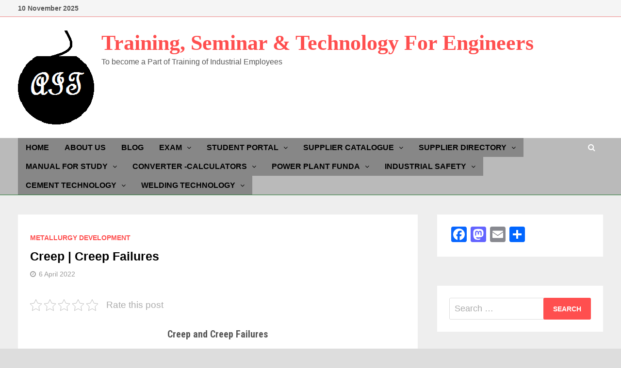

--- FILE ---
content_type: text/html; charset=UTF-8
request_url: https://allindustrialtraining.com/creep-creep-failures/
body_size: 57203
content:
<!doctype html>
<html dir="ltr" lang="en-GB" prefix="og: https://ogp.me/ns#">
<head>
	<meta charset="UTF-8">
	<meta name="viewport" content="width=device-width, initial-scale=1">
	<link rel="profile" href="https://gmpg.org/xfn/11">

	<title>Creep</title>
	<style>img:is([sizes="auto" i], [sizes^="auto," i]) { contain-intrinsic-size: 3000px 1500px }</style>
	
		<!-- All in One SEO 4.7.7.2 - aioseo.com -->
	<meta name="description" content="Creep" />
	<meta name="robots" content="max-snippet:-1, max-image-preview:large, max-video-preview:-1" />
	<meta name="author" content="Star Performer"/>
	<meta name="keywords" content="creep,creep and creep failures,metallurgy development" />
	<link rel="canonical" href="https://allindustrialtraining.com/creep-creep-failures/" />
	<meta name="generator" content="All in One SEO (AIOSEO) 4.7.7.2" />
		<meta property="og:locale" content="en_GB" />
		<meta property="og:site_name" content="Training, Seminar &amp; Technology For Engineers  | To become a Part of Training of Industrial Employees" />
		<meta property="og:type" content="article" />
		<meta property="og:title" content="Creep" />
		<meta property="og:description" content="Creep" />
		<meta property="og:url" content="https://allindustrialtraining.com/creep-creep-failures/" />
		<meta property="og:image" content="https://allindustrialtraining.com/wp-content/uploads/2021/03/cropped-BLOG-4.png" />
		<meta property="og:image:secure_url" content="https://allindustrialtraining.com/wp-content/uploads/2021/03/cropped-BLOG-4.png" />
		<meta property="article:published_time" content="2022-04-06T14:45:33+00:00" />
		<meta property="article:modified_time" content="2022-04-06T09:50:13+00:00" />
		<meta name="twitter:card" content="summary" />
		<meta name="twitter:title" content="Creep" />
		<meta name="twitter:description" content="Creep" />
		<meta name="twitter:image" content="https://allindustrialtraining.com/wp-content/uploads/2021/03/cropped-BLOG-4.png" />
		<script type="application/ld+json" class="aioseo-schema">
			{"@context":"https:\/\/schema.org","@graph":[{"@type":"BlogPosting","@id":"https:\/\/allindustrialtraining.com\/creep-creep-failures\/#blogposting","name":"Creep","headline":"Creep | Creep Failures","author":{"@id":"https:\/\/allindustrialtraining.com\/author\/mananclass6\/#author"},"publisher":{"@id":"https:\/\/allindustrialtraining.com\/#person"},"image":{"@type":"ImageObject","url":"https:\/\/allindustrialtraining.com\/wp-content\/uploads\/2022\/04\/creep.jpg","@id":"https:\/\/allindustrialtraining.com\/creep-creep-failures\/#articleImage","width":432,"height":329},"datePublished":"2022-04-06T20:15:33+05:30","dateModified":"2022-04-06T15:20:13+05:30","inLanguage":"en-GB","mainEntityOfPage":{"@id":"https:\/\/allindustrialtraining.com\/creep-creep-failures\/#webpage"},"isPartOf":{"@id":"https:\/\/allindustrialtraining.com\/creep-creep-failures\/#webpage"},"articleSection":"Metallurgy Development, Creep, Creep and Creep Failures"},{"@type":"BreadcrumbList","@id":"https:\/\/allindustrialtraining.com\/creep-creep-failures\/#breadcrumblist","itemListElement":[{"@type":"ListItem","@id":"https:\/\/allindustrialtraining.com\/#listItem","position":1,"name":"Home","item":"https:\/\/allindustrialtraining.com\/","nextItem":{"@type":"ListItem","@id":"https:\/\/allindustrialtraining.com\/creep-creep-failures\/#listItem","name":"Creep | Creep Failures"}},{"@type":"ListItem","@id":"https:\/\/allindustrialtraining.com\/creep-creep-failures\/#listItem","position":2,"name":"Creep | Creep Failures","previousItem":{"@type":"ListItem","@id":"https:\/\/allindustrialtraining.com\/#listItem","name":"Home"}}]},{"@type":"Person","@id":"https:\/\/allindustrialtraining.com\/#person","name":"Training","image":"https:\/\/allindustrialtraining.com\/wp-content\/uploads\/2021\/02\/Web-Site-Photo.png"},{"@type":"Person","@id":"https:\/\/allindustrialtraining.com\/author\/mananclass6\/#author","url":"https:\/\/allindustrialtraining.com\/author\/mananclass6\/","name":"Star Performer","image":{"@type":"ImageObject","@id":"https:\/\/allindustrialtraining.com\/creep-creep-failures\/#authorImage","url":"https:\/\/secure.gravatar.com\/avatar\/a1613ba27f82b1be5a796770808f9881?s=96&d=mm&r=g","width":96,"height":96,"caption":"Star Performer"}},{"@type":"WebPage","@id":"https:\/\/allindustrialtraining.com\/creep-creep-failures\/#webpage","url":"https:\/\/allindustrialtraining.com\/creep-creep-failures\/","name":"Creep","description":"Creep","inLanguage":"en-GB","isPartOf":{"@id":"https:\/\/allindustrialtraining.com\/#website"},"breadcrumb":{"@id":"https:\/\/allindustrialtraining.com\/creep-creep-failures\/#breadcrumblist"},"author":{"@id":"https:\/\/allindustrialtraining.com\/author\/mananclass6\/#author"},"creator":{"@id":"https:\/\/allindustrialtraining.com\/author\/mananclass6\/#author"},"datePublished":"2022-04-06T20:15:33+05:30","dateModified":"2022-04-06T15:20:13+05:30"},{"@type":"WebSite","@id":"https:\/\/allindustrialtraining.com\/#website","url":"https:\/\/allindustrialtraining.com\/","name":"Training, Seminar & Technology For Engineers","description":"To become a Part of Training of Industrial Employees","inLanguage":"en-GB","publisher":{"@id":"https:\/\/allindustrialtraining.com\/#person"}}]}
		</script>
		<!-- All in One SEO -->

<link rel='dns-prefetch' href='//static.addtoany.com' />
<link rel='dns-prefetch' href='//www.googletagmanager.com' />
<link rel='dns-prefetch' href='//fonts.googleapis.com' />
<link rel='dns-prefetch' href='//pagead2.googlesyndication.com' />
<link rel="alternate" type="application/rss+xml" title="Training, Seminar &amp; Technology For Engineers  &raquo; Feed" href="https://allindustrialtraining.com/feed/" />
<link rel="alternate" type="application/rss+xml" title="Training, Seminar &amp; Technology For Engineers  &raquo; Comments Feed" href="https://allindustrialtraining.com/comments/feed/" />
<link rel="alternate" type="application/rss+xml" title="Training, Seminar &amp; Technology For Engineers  &raquo; Creep | Creep Failures Comments Feed" href="https://allindustrialtraining.com/creep-creep-failures/feed/" />
<script type="text/javascript">
/* <![CDATA[ */
window._wpemojiSettings = {"baseUrl":"https:\/\/s.w.org\/images\/core\/emoji\/15.0.3\/72x72\/","ext":".png","svgUrl":"https:\/\/s.w.org\/images\/core\/emoji\/15.0.3\/svg\/","svgExt":".svg","source":{"concatemoji":"https:\/\/allindustrialtraining.com\/wp-includes\/js\/wp-emoji-release.min.js?ver=6.7.4"}};
/*! This file is auto-generated */
!function(i,n){var o,s,e;function c(e){try{var t={supportTests:e,timestamp:(new Date).valueOf()};sessionStorage.setItem(o,JSON.stringify(t))}catch(e){}}function p(e,t,n){e.clearRect(0,0,e.canvas.width,e.canvas.height),e.fillText(t,0,0);var t=new Uint32Array(e.getImageData(0,0,e.canvas.width,e.canvas.height).data),r=(e.clearRect(0,0,e.canvas.width,e.canvas.height),e.fillText(n,0,0),new Uint32Array(e.getImageData(0,0,e.canvas.width,e.canvas.height).data));return t.every(function(e,t){return e===r[t]})}function u(e,t,n){switch(t){case"flag":return n(e,"\ud83c\udff3\ufe0f\u200d\u26a7\ufe0f","\ud83c\udff3\ufe0f\u200b\u26a7\ufe0f")?!1:!n(e,"\ud83c\uddfa\ud83c\uddf3","\ud83c\uddfa\u200b\ud83c\uddf3")&&!n(e,"\ud83c\udff4\udb40\udc67\udb40\udc62\udb40\udc65\udb40\udc6e\udb40\udc67\udb40\udc7f","\ud83c\udff4\u200b\udb40\udc67\u200b\udb40\udc62\u200b\udb40\udc65\u200b\udb40\udc6e\u200b\udb40\udc67\u200b\udb40\udc7f");case"emoji":return!n(e,"\ud83d\udc26\u200d\u2b1b","\ud83d\udc26\u200b\u2b1b")}return!1}function f(e,t,n){var r="undefined"!=typeof WorkerGlobalScope&&self instanceof WorkerGlobalScope?new OffscreenCanvas(300,150):i.createElement("canvas"),a=r.getContext("2d",{willReadFrequently:!0}),o=(a.textBaseline="top",a.font="600 32px Arial",{});return e.forEach(function(e){o[e]=t(a,e,n)}),o}function t(e){var t=i.createElement("script");t.src=e,t.defer=!0,i.head.appendChild(t)}"undefined"!=typeof Promise&&(o="wpEmojiSettingsSupports",s=["flag","emoji"],n.supports={everything:!0,everythingExceptFlag:!0},e=new Promise(function(e){i.addEventListener("DOMContentLoaded",e,{once:!0})}),new Promise(function(t){var n=function(){try{var e=JSON.parse(sessionStorage.getItem(o));if("object"==typeof e&&"number"==typeof e.timestamp&&(new Date).valueOf()<e.timestamp+604800&&"object"==typeof e.supportTests)return e.supportTests}catch(e){}return null}();if(!n){if("undefined"!=typeof Worker&&"undefined"!=typeof OffscreenCanvas&&"undefined"!=typeof URL&&URL.createObjectURL&&"undefined"!=typeof Blob)try{var e="postMessage("+f.toString()+"("+[JSON.stringify(s),u.toString(),p.toString()].join(",")+"));",r=new Blob([e],{type:"text/javascript"}),a=new Worker(URL.createObjectURL(r),{name:"wpTestEmojiSupports"});return void(a.onmessage=function(e){c(n=e.data),a.terminate(),t(n)})}catch(e){}c(n=f(s,u,p))}t(n)}).then(function(e){for(var t in e)n.supports[t]=e[t],n.supports.everything=n.supports.everything&&n.supports[t],"flag"!==t&&(n.supports.everythingExceptFlag=n.supports.everythingExceptFlag&&n.supports[t]);n.supports.everythingExceptFlag=n.supports.everythingExceptFlag&&!n.supports.flag,n.DOMReady=!1,n.readyCallback=function(){n.DOMReady=!0}}).then(function(){return e}).then(function(){var e;n.supports.everything||(n.readyCallback(),(e=n.source||{}).concatemoji?t(e.concatemoji):e.wpemoji&&e.twemoji&&(t(e.twemoji),t(e.wpemoji)))}))}((window,document),window._wpemojiSettings);
/* ]]> */
</script>
<style id='wp-emoji-styles-inline-css' type='text/css'>

	img.wp-smiley, img.emoji {
		display: inline !important;
		border: none !important;
		box-shadow: none !important;
		height: 1em !important;
		width: 1em !important;
		margin: 0 0.07em !important;
		vertical-align: -0.1em !important;
		background: none !important;
		padding: 0 !important;
	}
</style>
<link rel='stylesheet' id='wp-block-library-css' href='https://allindustrialtraining.com/wp-includes/css/dist/block-library/style.min.css?ver=6.7.4' type='text/css' media='all' />
<style id='wp-block-library-theme-inline-css' type='text/css'>
.wp-block-audio :where(figcaption){color:#555;font-size:13px;text-align:center}.is-dark-theme .wp-block-audio :where(figcaption){color:#ffffffa6}.wp-block-audio{margin:0 0 1em}.wp-block-code{border:1px solid #ccc;border-radius:4px;font-family:Menlo,Consolas,monaco,monospace;padding:.8em 1em}.wp-block-embed :where(figcaption){color:#555;font-size:13px;text-align:center}.is-dark-theme .wp-block-embed :where(figcaption){color:#ffffffa6}.wp-block-embed{margin:0 0 1em}.blocks-gallery-caption{color:#555;font-size:13px;text-align:center}.is-dark-theme .blocks-gallery-caption{color:#ffffffa6}:root :where(.wp-block-image figcaption){color:#555;font-size:13px;text-align:center}.is-dark-theme :root :where(.wp-block-image figcaption){color:#ffffffa6}.wp-block-image{margin:0 0 1em}.wp-block-pullquote{border-bottom:4px solid;border-top:4px solid;color:currentColor;margin-bottom:1.75em}.wp-block-pullquote cite,.wp-block-pullquote footer,.wp-block-pullquote__citation{color:currentColor;font-size:.8125em;font-style:normal;text-transform:uppercase}.wp-block-quote{border-left:.25em solid;margin:0 0 1.75em;padding-left:1em}.wp-block-quote cite,.wp-block-quote footer{color:currentColor;font-size:.8125em;font-style:normal;position:relative}.wp-block-quote:where(.has-text-align-right){border-left:none;border-right:.25em solid;padding-left:0;padding-right:1em}.wp-block-quote:where(.has-text-align-center){border:none;padding-left:0}.wp-block-quote.is-large,.wp-block-quote.is-style-large,.wp-block-quote:where(.is-style-plain){border:none}.wp-block-search .wp-block-search__label{font-weight:700}.wp-block-search__button{border:1px solid #ccc;padding:.375em .625em}:where(.wp-block-group.has-background){padding:1.25em 2.375em}.wp-block-separator.has-css-opacity{opacity:.4}.wp-block-separator{border:none;border-bottom:2px solid;margin-left:auto;margin-right:auto}.wp-block-separator.has-alpha-channel-opacity{opacity:1}.wp-block-separator:not(.is-style-wide):not(.is-style-dots){width:100px}.wp-block-separator.has-background:not(.is-style-dots){border-bottom:none;height:1px}.wp-block-separator.has-background:not(.is-style-wide):not(.is-style-dots){height:2px}.wp-block-table{margin:0 0 1em}.wp-block-table td,.wp-block-table th{word-break:normal}.wp-block-table :where(figcaption){color:#555;font-size:13px;text-align:center}.is-dark-theme .wp-block-table :where(figcaption){color:#ffffffa6}.wp-block-video :where(figcaption){color:#555;font-size:13px;text-align:center}.is-dark-theme .wp-block-video :where(figcaption){color:#ffffffa6}.wp-block-video{margin:0 0 1em}:root :where(.wp-block-template-part.has-background){margin-bottom:0;margin-top:0;padding:1.25em 2.375em}
</style>
<link rel='stylesheet' id='awsm-ead-public-css' href='https://allindustrialtraining.com/wp-content/plugins/embed-any-document/css/embed-public.min.css?ver=2.7.1' type='text/css' media='all' />
<style id='classic-theme-styles-inline-css' type='text/css'>
/*! This file is auto-generated */
.wp-block-button__link{color:#fff;background-color:#32373c;border-radius:9999px;box-shadow:none;text-decoration:none;padding:calc(.667em + 2px) calc(1.333em + 2px);font-size:1.125em}.wp-block-file__button{background:#32373c;color:#fff;text-decoration:none}
</style>
<style id='global-styles-inline-css' type='text/css'>
:root{--wp--preset--aspect-ratio--square: 1;--wp--preset--aspect-ratio--4-3: 4/3;--wp--preset--aspect-ratio--3-4: 3/4;--wp--preset--aspect-ratio--3-2: 3/2;--wp--preset--aspect-ratio--2-3: 2/3;--wp--preset--aspect-ratio--16-9: 16/9;--wp--preset--aspect-ratio--9-16: 9/16;--wp--preset--color--black: #000000;--wp--preset--color--cyan-bluish-gray: #abb8c3;--wp--preset--color--white: #ffffff;--wp--preset--color--pale-pink: #f78da7;--wp--preset--color--vivid-red: #cf2e2e;--wp--preset--color--luminous-vivid-orange: #ff6900;--wp--preset--color--luminous-vivid-amber: #fcb900;--wp--preset--color--light-green-cyan: #7bdcb5;--wp--preset--color--vivid-green-cyan: #00d084;--wp--preset--color--pale-cyan-blue: #8ed1fc;--wp--preset--color--vivid-cyan-blue: #0693e3;--wp--preset--color--vivid-purple: #9b51e0;--wp--preset--gradient--vivid-cyan-blue-to-vivid-purple: linear-gradient(135deg,rgba(6,147,227,1) 0%,rgb(155,81,224) 100%);--wp--preset--gradient--light-green-cyan-to-vivid-green-cyan: linear-gradient(135deg,rgb(122,220,180) 0%,rgb(0,208,130) 100%);--wp--preset--gradient--luminous-vivid-amber-to-luminous-vivid-orange: linear-gradient(135deg,rgba(252,185,0,1) 0%,rgba(255,105,0,1) 100%);--wp--preset--gradient--luminous-vivid-orange-to-vivid-red: linear-gradient(135deg,rgba(255,105,0,1) 0%,rgb(207,46,46) 100%);--wp--preset--gradient--very-light-gray-to-cyan-bluish-gray: linear-gradient(135deg,rgb(238,238,238) 0%,rgb(169,184,195) 100%);--wp--preset--gradient--cool-to-warm-spectrum: linear-gradient(135deg,rgb(74,234,220) 0%,rgb(151,120,209) 20%,rgb(207,42,186) 40%,rgb(238,44,130) 60%,rgb(251,105,98) 80%,rgb(254,248,76) 100%);--wp--preset--gradient--blush-light-purple: linear-gradient(135deg,rgb(255,206,236) 0%,rgb(152,150,240) 100%);--wp--preset--gradient--blush-bordeaux: linear-gradient(135deg,rgb(254,205,165) 0%,rgb(254,45,45) 50%,rgb(107,0,62) 100%);--wp--preset--gradient--luminous-dusk: linear-gradient(135deg,rgb(255,203,112) 0%,rgb(199,81,192) 50%,rgb(65,88,208) 100%);--wp--preset--gradient--pale-ocean: linear-gradient(135deg,rgb(255,245,203) 0%,rgb(182,227,212) 50%,rgb(51,167,181) 100%);--wp--preset--gradient--electric-grass: linear-gradient(135deg,rgb(202,248,128) 0%,rgb(113,206,126) 100%);--wp--preset--gradient--midnight: linear-gradient(135deg,rgb(2,3,129) 0%,rgb(40,116,252) 100%);--wp--preset--font-size--small: 13px;--wp--preset--font-size--medium: 20px;--wp--preset--font-size--large: 36px;--wp--preset--font-size--x-large: 42px;--wp--preset--spacing--20: 0.44rem;--wp--preset--spacing--30: 0.67rem;--wp--preset--spacing--40: 1rem;--wp--preset--spacing--50: 1.5rem;--wp--preset--spacing--60: 2.25rem;--wp--preset--spacing--70: 3.38rem;--wp--preset--spacing--80: 5.06rem;--wp--preset--shadow--natural: 6px 6px 9px rgba(0, 0, 0, 0.2);--wp--preset--shadow--deep: 12px 12px 50px rgba(0, 0, 0, 0.4);--wp--preset--shadow--sharp: 6px 6px 0px rgba(0, 0, 0, 0.2);--wp--preset--shadow--outlined: 6px 6px 0px -3px rgba(255, 255, 255, 1), 6px 6px rgba(0, 0, 0, 1);--wp--preset--shadow--crisp: 6px 6px 0px rgba(0, 0, 0, 1);}:where(.is-layout-flex){gap: 0.5em;}:where(.is-layout-grid){gap: 0.5em;}body .is-layout-flex{display: flex;}.is-layout-flex{flex-wrap: wrap;align-items: center;}.is-layout-flex > :is(*, div){margin: 0;}body .is-layout-grid{display: grid;}.is-layout-grid > :is(*, div){margin: 0;}:where(.wp-block-columns.is-layout-flex){gap: 2em;}:where(.wp-block-columns.is-layout-grid){gap: 2em;}:where(.wp-block-post-template.is-layout-flex){gap: 1.25em;}:where(.wp-block-post-template.is-layout-grid){gap: 1.25em;}.has-black-color{color: var(--wp--preset--color--black) !important;}.has-cyan-bluish-gray-color{color: var(--wp--preset--color--cyan-bluish-gray) !important;}.has-white-color{color: var(--wp--preset--color--white) !important;}.has-pale-pink-color{color: var(--wp--preset--color--pale-pink) !important;}.has-vivid-red-color{color: var(--wp--preset--color--vivid-red) !important;}.has-luminous-vivid-orange-color{color: var(--wp--preset--color--luminous-vivid-orange) !important;}.has-luminous-vivid-amber-color{color: var(--wp--preset--color--luminous-vivid-amber) !important;}.has-light-green-cyan-color{color: var(--wp--preset--color--light-green-cyan) !important;}.has-vivid-green-cyan-color{color: var(--wp--preset--color--vivid-green-cyan) !important;}.has-pale-cyan-blue-color{color: var(--wp--preset--color--pale-cyan-blue) !important;}.has-vivid-cyan-blue-color{color: var(--wp--preset--color--vivid-cyan-blue) !important;}.has-vivid-purple-color{color: var(--wp--preset--color--vivid-purple) !important;}.has-black-background-color{background-color: var(--wp--preset--color--black) !important;}.has-cyan-bluish-gray-background-color{background-color: var(--wp--preset--color--cyan-bluish-gray) !important;}.has-white-background-color{background-color: var(--wp--preset--color--white) !important;}.has-pale-pink-background-color{background-color: var(--wp--preset--color--pale-pink) !important;}.has-vivid-red-background-color{background-color: var(--wp--preset--color--vivid-red) !important;}.has-luminous-vivid-orange-background-color{background-color: var(--wp--preset--color--luminous-vivid-orange) !important;}.has-luminous-vivid-amber-background-color{background-color: var(--wp--preset--color--luminous-vivid-amber) !important;}.has-light-green-cyan-background-color{background-color: var(--wp--preset--color--light-green-cyan) !important;}.has-vivid-green-cyan-background-color{background-color: var(--wp--preset--color--vivid-green-cyan) !important;}.has-pale-cyan-blue-background-color{background-color: var(--wp--preset--color--pale-cyan-blue) !important;}.has-vivid-cyan-blue-background-color{background-color: var(--wp--preset--color--vivid-cyan-blue) !important;}.has-vivid-purple-background-color{background-color: var(--wp--preset--color--vivid-purple) !important;}.has-black-border-color{border-color: var(--wp--preset--color--black) !important;}.has-cyan-bluish-gray-border-color{border-color: var(--wp--preset--color--cyan-bluish-gray) !important;}.has-white-border-color{border-color: var(--wp--preset--color--white) !important;}.has-pale-pink-border-color{border-color: var(--wp--preset--color--pale-pink) !important;}.has-vivid-red-border-color{border-color: var(--wp--preset--color--vivid-red) !important;}.has-luminous-vivid-orange-border-color{border-color: var(--wp--preset--color--luminous-vivid-orange) !important;}.has-luminous-vivid-amber-border-color{border-color: var(--wp--preset--color--luminous-vivid-amber) !important;}.has-light-green-cyan-border-color{border-color: var(--wp--preset--color--light-green-cyan) !important;}.has-vivid-green-cyan-border-color{border-color: var(--wp--preset--color--vivid-green-cyan) !important;}.has-pale-cyan-blue-border-color{border-color: var(--wp--preset--color--pale-cyan-blue) !important;}.has-vivid-cyan-blue-border-color{border-color: var(--wp--preset--color--vivid-cyan-blue) !important;}.has-vivid-purple-border-color{border-color: var(--wp--preset--color--vivid-purple) !important;}.has-vivid-cyan-blue-to-vivid-purple-gradient-background{background: var(--wp--preset--gradient--vivid-cyan-blue-to-vivid-purple) !important;}.has-light-green-cyan-to-vivid-green-cyan-gradient-background{background: var(--wp--preset--gradient--light-green-cyan-to-vivid-green-cyan) !important;}.has-luminous-vivid-amber-to-luminous-vivid-orange-gradient-background{background: var(--wp--preset--gradient--luminous-vivid-amber-to-luminous-vivid-orange) !important;}.has-luminous-vivid-orange-to-vivid-red-gradient-background{background: var(--wp--preset--gradient--luminous-vivid-orange-to-vivid-red) !important;}.has-very-light-gray-to-cyan-bluish-gray-gradient-background{background: var(--wp--preset--gradient--very-light-gray-to-cyan-bluish-gray) !important;}.has-cool-to-warm-spectrum-gradient-background{background: var(--wp--preset--gradient--cool-to-warm-spectrum) !important;}.has-blush-light-purple-gradient-background{background: var(--wp--preset--gradient--blush-light-purple) !important;}.has-blush-bordeaux-gradient-background{background: var(--wp--preset--gradient--blush-bordeaux) !important;}.has-luminous-dusk-gradient-background{background: var(--wp--preset--gradient--luminous-dusk) !important;}.has-pale-ocean-gradient-background{background: var(--wp--preset--gradient--pale-ocean) !important;}.has-electric-grass-gradient-background{background: var(--wp--preset--gradient--electric-grass) !important;}.has-midnight-gradient-background{background: var(--wp--preset--gradient--midnight) !important;}.has-small-font-size{font-size: var(--wp--preset--font-size--small) !important;}.has-medium-font-size{font-size: var(--wp--preset--font-size--medium) !important;}.has-large-font-size{font-size: var(--wp--preset--font-size--large) !important;}.has-x-large-font-size{font-size: var(--wp--preset--font-size--x-large) !important;}
:where(.wp-block-post-template.is-layout-flex){gap: 1.25em;}:where(.wp-block-post-template.is-layout-grid){gap: 1.25em;}
:where(.wp-block-columns.is-layout-flex){gap: 2em;}:where(.wp-block-columns.is-layout-grid){gap: 2em;}
:root :where(.wp-block-pullquote){font-size: 1.5em;line-height: 1.6;}
</style>
<link rel='stylesheet' id='kk-star-ratings-css' href='https://allindustrialtraining.com/wp-content/plugins/kk-star-ratings/src/core/public/css/kk-star-ratings.min.css?ver=5.4.10.1' type='text/css' media='all' />
<link rel='stylesheet' id='dashicons-css' href='https://allindustrialtraining.com/wp-includes/css/dashicons.min.css?ver=6.7.4' type='text/css' media='all' />
<link rel='stylesheet' id='post-views-counter-frontend-css' href='https://allindustrialtraining.com/wp-content/plugins/post-views-counter/css/frontend.min.css?ver=1.4.8' type='text/css' media='all' />
<link rel='stylesheet' id='wp-ulike-css' href='https://allindustrialtraining.com/wp-content/plugins/wp-ulike/assets/css/wp-ulike.min.css?ver=4.7.7' type='text/css' media='all' />
<link rel='stylesheet' id='font-awesome-css' href='https://allindustrialtraining.com/wp-content/themes/bam/assets/css/font-awesome.min.css?ver=4.7.0' type='text/css' media='all' />
<link rel='stylesheet' id='bam-style-css' href='https://allindustrialtraining.com/wp-content/themes/bam/style.css?ver=6.7.4' type='text/css' media='all' />
<link rel='stylesheet' id='bam-google-fonts-css' href='https://fonts.googleapis.com/css?family=Roboto+Condensed%3A100%2C200%2C300%2C400%2C500%2C600%2C700%2C800%2C900%2C100i%2C200i%2C300i%2C400i%2C500i%2C600i%2C700i%2C800i%2C900i|Black+Ops+One%3A100%2C200%2C300%2C400%2C500%2C600%2C700%2C800%2C900%2C100i%2C200i%2C300i%2C400i%2C500i%2C600i%2C700i%2C800i%2C900i%26subset%3Dgreek' type='text/css' media='all' />
<link rel='stylesheet' id='tablepress-default-css' href='https://allindustrialtraining.com/wp-content/plugins/tablepress/css/build/default.css?ver=3.0.2' type='text/css' media='all' />
<link rel='stylesheet' id='addtoany-css' href='https://allindustrialtraining.com/wp-content/plugins/add-to-any/addtoany.min.css?ver=1.16' type='text/css' media='all' />
<!--n2css--><!--n2js--><script type="text/javascript" src="https://allindustrialtraining.com/wp-includes/js/jquery/jquery.min.js?ver=3.7.1" id="jquery-core-js"></script>
<script type="text/javascript" src="https://allindustrialtraining.com/wp-includes/js/jquery/jquery-migrate.min.js?ver=3.4.1" id="jquery-migrate-js"></script>
<script type="text/javascript" id="addtoany-core-js-before">
/* <![CDATA[ */
window.a2a_config=window.a2a_config||{};a2a_config.callbacks=[];a2a_config.overlays=[];a2a_config.templates={};a2a_localize = {
	Share: "Share",
	Save: "Save",
	Subscribe: "Subscribe",
	Email: "Email",
	Bookmark: "Bookmark",
	ShowAll: "Show All",
	ShowLess: "Show less",
	FindServices: "Find service(s)",
	FindAnyServiceToAddTo: "Instantly find any service to add to",
	PoweredBy: "Powered by",
	ShareViaEmail: "Share via email",
	SubscribeViaEmail: "Subscribe via email",
	BookmarkInYourBrowser: "Bookmark in your browser",
	BookmarkInstructions: "Press Ctrl+D or \u2318+D to bookmark this page",
	AddToYourFavorites: "Add to your favourites",
	SendFromWebOrProgram: "Send from any email address or email program",
	EmailProgram: "Email program",
	More: "More&#8230;",
	ThanksForSharing: "Thanks for sharing!",
	ThanksForFollowing: "Thanks for following!"
};
/* ]]> */
</script>
<script type="text/javascript" defer src="https://static.addtoany.com/menu/page.js" id="addtoany-core-js"></script>
<script type="text/javascript" defer src="https://allindustrialtraining.com/wp-content/plugins/add-to-any/addtoany.min.js?ver=1.1" id="addtoany-jquery-js"></script>

<!-- Google tag (gtag.js) snippet added by Site Kit -->

<!-- Google Analytics snippet added by Site Kit -->
<script type="text/javascript" src="https://www.googletagmanager.com/gtag/js?id=GT-W6BWFSF" id="google_gtagjs-js" async></script>
<script type="text/javascript" id="google_gtagjs-js-after">
/* <![CDATA[ */
window.dataLayer = window.dataLayer || [];function gtag(){dataLayer.push(arguments);}
gtag("set","linker",{"domains":["allindustrialtraining.com"]});
gtag("js", new Date());
gtag("set", "developer_id.dZTNiMT", true);
gtag("config", "GT-W6BWFSF");
 window._googlesitekit = window._googlesitekit || {}; window._googlesitekit.throttledEvents = []; window._googlesitekit.gtagEvent = (name, data) => { var key = JSON.stringify( { name, data } ); if ( !! window._googlesitekit.throttledEvents[ key ] ) { return; } window._googlesitekit.throttledEvents[ key ] = true; setTimeout( () => { delete window._googlesitekit.throttledEvents[ key ]; }, 5 ); gtag( "event", name, { ...data, event_source: "site-kit" } ); } 
/* ]]> */
</script>

<!-- End Google tag (gtag.js) snippet added by Site Kit -->
<link rel="https://api.w.org/" href="https://allindustrialtraining.com/wp-json/" /><link rel="alternate" title="JSON" type="application/json" href="https://allindustrialtraining.com/wp-json/wp/v2/posts/3641" /><link rel="EditURI" type="application/rsd+xml" title="RSD" href="https://allindustrialtraining.com/xmlrpc.php?rsd" />
<meta name="generator" content="WordPress 6.7.4" />
<link rel='shortlink' href='https://allindustrialtraining.com/?p=3641' />
<link rel="alternate" title="oEmbed (JSON)" type="application/json+oembed" href="https://allindustrialtraining.com/wp-json/oembed/1.0/embed?url=https%3A%2F%2Fallindustrialtraining.com%2Fcreep-creep-failures%2F" />
<link rel="alternate" title="oEmbed (XML)" type="text/xml+oembed" href="https://allindustrialtraining.com/wp-json/oembed/1.0/embed?url=https%3A%2F%2Fallindustrialtraining.com%2Fcreep-creep-failures%2F&#038;format=xml" />
<meta name="generator" content="Site Kit by Google 1.142.0" /><script data-ad-client="ca-pub-3292374295347344" async src="https://pagead2.googlesyndication.com/pagead/js/adsbygoogle.js"></script>		<script>
			document.documentElement.className = document.documentElement.className.replace('no-js', 'js');
		</script>
				<style>
			.no-js img.lazyload {
				display: none;
			}

			figure.wp-block-image img.lazyloading {
				min-width: 150px;
			}

						.lazyload, .lazyloading {
				opacity: 0;
			}

			.lazyloaded {
				opacity: 1;
				transition: opacity 400ms;
				transition-delay: 0ms;
			}

					</style>
		
<!-- Google AdSense meta tags added by Site Kit -->
<meta name="google-adsense-platform-account" content="ca-host-pub-2644536267352236">
<meta name="google-adsense-platform-domain" content="sitekit.withgoogle.com">
<!-- End Google AdSense meta tags added by Site Kit -->
<style type="text/css">.recentcomments a{display:inline !important;padding:0 !important;margin:0 !important;}</style>      <meta name="onesignal" content="wordpress-plugin"/>
            <script>

      window.OneSignalDeferred = window.OneSignalDeferred || [];

      OneSignalDeferred.push(function(OneSignal) {
        var oneSignal_options = {};
        window._oneSignalInitOptions = oneSignal_options;

        oneSignal_options['serviceWorkerParam'] = { scope: '/wp-content/plugins/onesignal-free-web-push-notifications/sdk_files/push/onesignal/' };
oneSignal_options['serviceWorkerPath'] = 'OneSignalSDKWorker.js';

        OneSignal.Notifications.setDefaultUrl("https://allindustrialtraining.com");

        oneSignal_options['wordpress'] = true;
oneSignal_options['appId'] = '97c90734-6ada-4328-8ebc-cf9578c81c51';
oneSignal_options['allowLocalhostAsSecureOrigin'] = true;
oneSignal_options['welcomeNotification'] = { };
oneSignal_options['welcomeNotification']['title'] = "";
oneSignal_options['welcomeNotification']['message'] = "";
oneSignal_options['path'] = "https://allindustrialtraining.com/wp-content/plugins/onesignal-free-web-push-notifications/sdk_files/";
oneSignal_options['promptOptions'] = { };
oneSignal_options['notifyButton'] = { };
oneSignal_options['notifyButton']['enable'] = true;
oneSignal_options['notifyButton']['position'] = 'bottom-right';
oneSignal_options['notifyButton']['theme'] = 'default';
oneSignal_options['notifyButton']['size'] = 'medium';
oneSignal_options['notifyButton']['showCredit'] = true;
oneSignal_options['notifyButton']['text'] = {};
              OneSignal.init(window._oneSignalInitOptions);
                    });

      function documentInitOneSignal() {
        var oneSignal_elements = document.getElementsByClassName("OneSignal-prompt");

        var oneSignalLinkClickHandler = function(event) { OneSignal.Notifications.requestPermission(); event.preventDefault(); };        for(var i = 0; i < oneSignal_elements.length; i++)
          oneSignal_elements[i].addEventListener('click', oneSignalLinkClickHandler, false);
      }

      if (document.readyState === 'complete') {
           documentInitOneSignal();
      }
      else {
           window.addEventListener("load", function(event){
               documentInitOneSignal();
          });
      }
    </script>

<!-- Google AdSense snippet added by Site Kit -->
<script type="text/javascript" async="async" src="https://pagead2.googlesyndication.com/pagead/js/adsbygoogle.js?client=ca-pub-9028260877936760&amp;host=ca-host-pub-2644536267352236" crossorigin="anonymous"></script>

<!-- End Google AdSense snippet added by Site Kit -->
<link rel="icon" href="https://allindustrialtraining.com/wp-content/uploads/2021/03/cropped-blog-1-1-32x32.png" sizes="32x32" />
<link rel="icon" href="https://allindustrialtraining.com/wp-content/uploads/2021/03/cropped-blog-1-1-192x192.png" sizes="192x192" />
<link rel="apple-touch-icon" href="https://allindustrialtraining.com/wp-content/uploads/2021/03/cropped-blog-1-1-180x180.png" />
<meta name="msapplication-TileImage" content="https://allindustrialtraining.com/wp-content/uploads/2021/03/cropped-blog-1-1-270x270.png" />
		<style type="text/css" id="wp-custom-css">
			.comment-form #url{
 display:none;
}		</style>
		
		<style type="text/css" id="theme-custom-css">
			/* Header CSS */
                    body.boxed-layout #page {
                        max-width: 1500px;
                    }
                
                    @media ( min-width: 768px ) {
                        #primary {
                            width: 70%;
                        }
                    }
                
                    @media ( min-width: 768px ) {
                        #secondary {
                            width: 30%;
                        }
                    }
                /* Color CSS */
                    .page-content a:hover,
                    .entry-content a:hover {
                        color: #00aeef;
                    }
                
                    body.boxed-layout.custom-background,
                    body.boxed-layout {
                        background: #dddddd;
                    }
                
                    body.boxed-layout.custom-background.separate-containers,
                    body.boxed-layout.separate-containers {
                        background: #dddddd;
                    }
                
                    body.wide-layout.custom-background.separate-containers .site-content,
                    body.wide-layout.separate-containers .site-content {
                        background: #eeeeee;
                    }
                /* Header CSS */
                    .site-header {
                        border-bottom: 1px solid #1a7227;
                    }
                
                        .site-header.default-style .main-navigation ul li a, .site-header.default-style .bam-search-button-icon, .site-header.default-style .menu-toggle { line-height: 39px; }
                        .site-header.default-style .main-navigation ul ul li a { line-height: 1.3; }
                        .site-header.default-style .bam-search-box-container { top: 39px }
                    
                        .site-header.default-style .main-navigation { background: #bababa; }
                    
                        .site-header.default-style .main-navigation ul li a { color: #000000; }
                    
                        .site-header.default-style .main-navigation ul li a:hover { color: #8224e3; }
                        .site-header.default-style .main-navigation .current_page_item > a, .site-header.default-style .main-navigation .current-menu-item > a, .site-header.default-style .main-navigation .current_page_ancestor > a, .site-header.default-style .main-navigation .current-menu-ancestor > a { color: #8224e3; }
                    
                        .site-header.default-style .main-navigation ul li a { background-color: #878787; }
                    
                        .site-header.default-style .main-navigation ul li a:hover { background-color: #f4e14b; }
                        .site-header.default-style .main-navigation .current_page_item > a, .site-header.default-style .main-navigation .current-menu-item > a, .site-header.default-style .main-navigation .current_page_ancestor > a, .site-header.default-style .main-navigation .current-menu-ancestor > a { background-color: #f4e14b; }
                    /* Top Bar CSS */
                    .bam-topbar {
                        border-bottom: 1px solid #ed8282;
                    }
                
                    .bam-topbar a:hover {
                        color: #476ee5;
                    }
                /* Typography CSS */body, button, input, select, optgroup, textarea{font-family:Arial, Helvetica, sans-serif;font-weight:400;font-style:normal;line-height:1.65;color:#565656;}h1{font-size:32px;}h2{font-size:28px;}h3{font-size:24px;}h4{font-size:20px;}.bam-entry .entry-title a{font-family:Black Ops One;font-weight:500;font-style:italic;text-transform:capitalize;font-size:28px;color:#2d9987;}.single .entry-title{font-family:Tahoma, Geneva, sans-serif;font-weight:600;font-style:normal;text-transform:capitalize;font-size:25px;}		</style>

	</head>

<body data-rsssl=1 class="post-template-default single single-post postid-3641 single-format-standard wp-custom-logo boxed-layout right-sidebar separate-containers">



<div id="page" class="site">
	<a class="skip-link screen-reader-text" href="#content">Skip to content</a>

	
<div id="topbar" class="bam-topbar clearfix">

    <div class="container">

                    <span class="bam-date">10 November 2025</span>
        
        
        
<div class="bam-topbar-social colored">

    
        
                
    
        
                
    
        
                
    
        
                
    
        
                
    
        
                
    
        
                
    
        
                
    
        
                
    
        
                
    
        
                
    
        
                
    
        
                
    
        
                
    
        
                
    
        
                
    
        
                
    
        
                
    
</div><!-- .bam-social-media -->
    </div>

</div>
	


<header id="masthead" class="site-header default-style">

    
    

<div id="site-header-inner" class="clearfix container left-logo">

    <div class="site-branding">
    <div class="site-branding-inner">

                    <div class="site-logo-image"><a href="https://allindustrialtraining.com/" class="custom-logo-link" rel="home" data-wpel-link="internal"><img width="162" height="194" data-src="https://allindustrialtraining.com/wp-content/uploads/2021/03/cropped-BLOG-4.png" class="custom-logo lazyload" alt="Training, Seminar &amp; Technology For Engineers " decoding="async" src="[data-uri]" style="--smush-placeholder-width: 162px; --smush-placeholder-aspect-ratio: 162/194;" /><noscript><img width="162" height="194" src="https://allindustrialtraining.com/wp-content/uploads/2021/03/cropped-BLOG-4.png" class="custom-logo" alt="Training, Seminar &amp; Technology For Engineers " decoding="async" /></noscript></a></div>
        
        <div class="site-branding-text">
                            <p class="site-title"><a href="https://allindustrialtraining.com/" rel="home" data-wpel-link="internal">Training, Seminar &amp; Technology For Engineers </a></p>
                                <p class="site-description">To become a Part of Training of Industrial Employees</p>
                    </div><!-- .site-branding-text -->

    </div><!-- .site-branding-inner -->
</div><!-- .site-branding -->
        
</div><!-- #site-header-inner -->



<nav id="site-navigation" class="main-navigation">

    <div id="site-navigation-inner" class="container align-left show-search">
        
        <div class="menu-top-menu-container"><ul id="primary-menu" class="menu"><li id="menu-item-19" class="menu-item menu-item-type-post_type menu-item-object-page menu-item-19"><a href="https://allindustrialtraining.com/home/" data-wpel-link="internal">Home</a></li>
<li id="menu-item-20" class="menu-item menu-item-type-post_type menu-item-object-page menu-item-20"><a href="https://allindustrialtraining.com/about-us/" data-wpel-link="internal">About Us</a></li>
<li id="menu-item-21" class="menu-item menu-item-type-post_type menu-item-object-page menu-item-21"><a href="https://allindustrialtraining.com/blog/" data-wpel-link="internal">Blog</a></li>
<li id="menu-item-221" class="menu-item menu-item-type-post_type menu-item-object-page menu-item-has-children menu-item-221"><a href="https://allindustrialtraining.com/exam/" data-wpel-link="internal">Exam</a>
<ul class="sub-menu">
	<li id="menu-item-210" class="menu-item menu-item-type-taxonomy menu-item-object-category menu-item-has-children menu-item-210"><a href="https://allindustrialtraining.com/category/boe-exam/" data-wpel-link="internal">BOE Exam</a>
	<ul class="sub-menu">
		<li id="menu-item-1441" class="menu-item menu-item-type-post_type menu-item-object-post menu-item-1441"><a href="https://allindustrialtraining.com/boe-exam-previous-year-papers-pdf-download/" data-wpel-link="internal">BOE (Boiler Operation Engineering) Exam</a></li>
	</ul>
</li>
	<li id="menu-item-215" class="menu-item menu-item-type-taxonomy menu-item-object-category menu-item-has-children menu-item-215"><a href="https://allindustrialtraining.com/category/energy-auditor-exam/" data-wpel-link="internal">Energy Managers/ Auditor</a>
	<ul class="sub-menu">
		<li id="menu-item-2674" class="menu-item menu-item-type-post_type menu-item-object-post menu-item-2674"><a href="https://allindustrialtraining.com/bee-exam-previous-year-papers-pdf-download/" data-wpel-link="internal">BEE (Bureau of Energy Efficiency) Exam</a></li>
	</ul>
</li>
	<li id="menu-item-785" class="menu-item menu-item-type-taxonomy menu-item-object-category menu-item-has-children menu-item-785"><a href="https://allindustrialtraining.com/category/welding-master/welding-inspection-tech-fundamentals-exam/" data-wpel-link="internal">CWI Exam</a>
	<ul class="sub-menu">
		<li id="menu-item-2741" class="menu-item menu-item-type-post_type menu-item-object-post menu-item-2741"><a href="https://allindustrialtraining.com/cwi-exam-certified-welding-inspector/" data-wpel-link="internal">CWI (Certified Welding Inspector) Exam</a></li>
		<li id="menu-item-783" class="menu-item menu-item-type-taxonomy menu-item-object-category menu-item-783"><a href="https://allindustrialtraining.com/category/welding-master/welding-papers-question-answer/" data-wpel-link="internal">Welding -Papers -Question/Answer</a></li>
	</ul>
</li>
	<li id="menu-item-750" class="menu-item menu-item-type-taxonomy menu-item-object-category menu-item-has-children menu-item-750"><a href="https://allindustrialtraining.com/category/study-material/" data-wpel-link="internal">Study Material</a>
	<ul class="sub-menu">
		<li id="menu-item-753" class="menu-item menu-item-type-taxonomy menu-item-object-category menu-item-has-children menu-item-753"><a href="https://allindustrialtraining.com/category/india-boiler-dot-com/" data-wpel-link="internal">India Boiler Dot Com</a>
		<ul class="sub-menu">
			<li id="menu-item-794" class="menu-item menu-item-type-custom menu-item-object-custom menu-item-794"><a href="https://allindustrialtraining.com/wp-content/uploads/2020/10/Heat-treatment-1.pdf" data-wpel-link="internal">Heat treatment</a></li>
			<li id="menu-item-788" class="menu-item menu-item-type-custom menu-item-object-custom menu-item-788"><a href="https://allindustrialtraining.com/wp-content/uploads/2020/10/steam-blowing-1.pdf" data-wpel-link="internal">Steam blowing</a></li>
			<li id="menu-item-787" class="menu-item menu-item-type-custom menu-item-object-custom menu-item-787"><a href="https://allindustrialtraining.com/wp-content/uploads/2020/10/Welding-practices-1.pdf" data-wpel-link="internal">Welding practices</a></li>
			<li id="menu-item-790" class="menu-item menu-item-type-custom menu-item-object-custom menu-item-790"><a href="https://allindustrialtraining.com/wp-content/uploads/2020/10/Refractory-and-dry-out-1.pdf" data-wpel-link="internal">Refractory and dry out</a></li>
			<li id="menu-item-789" class="menu-item menu-item-type-custom menu-item-object-custom menu-item-789"><a href="https://allindustrialtraining.com/wp-content/uploads/2020/10/Selective-silica-carryover-1.pdf" data-wpel-link="internal">Selective silica carryover</a></li>
			<li id="menu-item-797" class="menu-item menu-item-type-custom menu-item-object-custom menu-item-797"><a href="https://allindustrialtraining.com/wp-content/uploads/2020/10/Engineering-of-FBC-boilers1-1.pdf" data-wpel-link="internal">Engineering of FBC boilers</a></li>
			<li id="menu-item-798" class="menu-item menu-item-type-custom menu-item-object-custom menu-item-798"><a href="https://allindustrialtraining.com/wp-content/uploads/2020/10/Caustic-gouging-1.pdf" data-wpel-link="internal">Caustic gouging</a></li>
			<li id="menu-item-796" class="menu-item menu-item-type-custom menu-item-object-custom menu-item-796"><a href="https://allindustrialtraining.com/wp-content/uploads/2020/10/FBC-operation-tips-R1-1.pdf" data-wpel-link="internal">FBC operation</a></li>
			<li id="menu-item-800" class="menu-item menu-item-type-custom menu-item-object-custom menu-item-800"><a href="https://allindustrialtraining.com/wp-content/uploads/2020/10/Boiler-inspection-shut-down-1.pdf" data-wpel-link="internal">Boiler inspection -shut down</a></li>
			<li id="menu-item-799" class="menu-item menu-item-type-custom menu-item-object-custom menu-item-799"><a href="https://allindustrialtraining.com/wp-content/uploads/2020/10/Boiler-water-management-r1-1.pdf" data-wpel-link="internal">Boiler water management</a></li>
			<li id="menu-item-792" class="menu-item menu-item-type-custom menu-item-object-custom menu-item-792"><a href="https://allindustrialtraining.com/wp-content/uploads/2020/10/Original-design-conformance-1.pdf" data-wpel-link="internal">Original design conformance</a></li>
			<li id="menu-item-795" class="menu-item menu-item-type-custom menu-item-object-custom menu-item-795"><a href="https://allindustrialtraining.com/wp-content/uploads/2020/10/Fluidisation-prinicple-1.pdf" data-wpel-link="internal">Fluidization principle</a></li>
			<li id="menu-item-969" class="menu-item menu-item-type-custom menu-item-object-custom menu-item-969"><a href="https://allindustrialtraining.com/wp-content/uploads/2020/10/NDT-Complete-PPT.ppt" data-wpel-link="internal">NDT Complete PPT</a></li>
			<li id="menu-item-970" class="menu-item menu-item-type-custom menu-item-object-custom menu-item-970"><a href="https://allindustrialtraining.com/wp-content/uploads/2020/10/PPT-ON-NDT-Training.ppt" data-wpel-link="internal">PPT ON NDT Training</a></li>
			<li id="menu-item-802" class="menu-item menu-item-type-custom menu-item-object-custom menu-item-802"><a href="https://allindustrialtraining.com/wp-content/uploads/2020/10/A-coverage-on-safety-valve-1.pdf" data-wpel-link="internal">A coverage on safety valve</a></li>
			<li id="menu-item-918" class="menu-item menu-item-type-custom menu-item-object-custom menu-item-918"><a href="https://allindustrialtraining.com/wp-content/uploads/2020/10/basic-of-lubricants-lubrication.ppt" data-wpel-link="internal">basic of lubricants</a></li>
			<li id="menu-item-919" class="menu-item menu-item-type-custom menu-item-object-custom menu-item-919"><a href="https://allindustrialtraining.com/wp-content/uploads/2020/10/Presentation-on-Grease.pptx" data-wpel-link="internal">Presentation on Grease</a></li>
			<li id="menu-item-801" class="menu-item menu-item-type-custom menu-item-object-custom menu-item-801"><a href="https://allindustrialtraining.com/wp-content/uploads/2020/10/Alkali-boil-out-1.pdf" data-wpel-link="internal">Alkali boil out</a></li>
			<li id="menu-item-936" class="menu-item menu-item-type-custom menu-item-object-custom menu-item-936"><a href="https://allindustrialtraining.com/wp-content/uploads/2020/10/RO-Bcs-Repaired.pptx" data-wpel-link="internal">Water Chemistry_RO Water Basics</a></li>
			<li id="menu-item-939" class="menu-item menu-item-type-custom menu-item-object-custom menu-item-939"><a href="https://allindustrialtraining.com/wp-content/uploads/2020/10/Boiler-Water-Chemistry-_-Chemical-Control.odp" data-wpel-link="internal">Chemical Control</a></li>
			<li id="menu-item-893" class="menu-item menu-item-type-custom menu-item-object-custom menu-item-893"><a href="https://allindustrialtraining.com/wp-content/uploads/2020/10/CFBC-Boiler-Tube-failure-analysis.pptx" data-wpel-link="internal">CFBC Boiler Tube failure analysis</a></li>
			<li id="menu-item-937" class="menu-item menu-item-type-custom menu-item-object-custom menu-item-937"><a href="https://allindustrialtraining.com/wp-content/uploads/2020/10/C.T-Presentation.ppt" data-wpel-link="internal">CT Presentation</a></li>
			<li id="menu-item-938" class="menu-item menu-item-type-custom menu-item-object-custom menu-item-938"><a href="https://allindustrialtraining.com/wp-content/uploads/2020/10/BOILERWATERPresentation-Repaired.ppt" data-wpel-link="internal">BOILER WATER Presentation</a></li>
			<li id="menu-item-791" class="menu-item menu-item-type-custom menu-item-object-custom menu-item-791"><a href="https://allindustrialtraining.com/wp-content/uploads/2020/10/Preservation-of-boiler-1.pdf" data-wpel-link="internal">Preservation of boiler</a></li>
		</ul>
</li>
		<li id="menu-item-746" class="menu-item menu-item-type-taxonomy menu-item-object-category menu-item-has-children menu-item-746"><a href="https://allindustrialtraining.com/category/index/" data-wpel-link="internal">CII Training -PPT</a>
		<ul class="sub-menu">
			<li id="menu-item-773" class="menu-item menu-item-type-custom menu-item-object-custom menu-item-773"><a href="https://allindustrialtraining.com/wp-content/uploads/2020/10/07Introduction.pdf" data-wpel-link="internal">Introduction</a></li>
			<li id="menu-item-774" class="menu-item menu-item-type-custom menu-item-object-custom menu-item-774"><a href="https://allindustrialtraining.com/wp-content/uploads/2020/10/01Air-Compressors.pdf" data-wpel-link="internal">1 Air Compressor</a></li>
			<li id="menu-item-775" class="menu-item menu-item-type-custom menu-item-object-custom menu-item-775"><a href="https://allindustrialtraining.com/wp-content/uploads/2020/10/05Fans-Blowers.pdf" data-wpel-link="internal">2 Fans &#038; Blowers</a></li>
			<li id="menu-item-776" class="menu-item menu-item-type-custom menu-item-object-custom menu-item-776"><a href="https://allindustrialtraining.com/wp-content/uploads/2020/10/04Electrical-Distribution.pdf" data-wpel-link="internal">3 Electrical Distribution</a></li>
			<li id="menu-item-778" class="menu-item menu-item-type-custom menu-item-object-custom menu-item-778"><a href="https://allindustrialtraining.com/wp-content/uploads/2020/10/10Motors-training.pdf" data-wpel-link="internal">4 Motor</a></li>
			<li id="menu-item-777" class="menu-item menu-item-type-custom menu-item-object-custom menu-item-777"><a href="https://allindustrialtraining.com/wp-content/uploads/2020/10/09Lighting.pdf" data-wpel-link="internal">5 Lighting</a></li>
			<li id="menu-item-779" class="menu-item menu-item-type-custom menu-item-object-custom menu-item-779"><a href="https://allindustrialtraining.com/wp-content/uploads/2020/10/12VSD__Harmonics.pdf" data-wpel-link="internal">6 VSD &#038; Harmonics</a></li>
			<li id="menu-item-780" class="menu-item menu-item-type-custom menu-item-object-custom menu-item-780"><a href="https://allindustrialtraining.com/wp-content/uploads/2020/10/06GHG-Inventorisation.pdf" data-wpel-link="internal">7 GHG Emission Inventorisation</a></li>
		</ul>
</li>
	</ul>
</li>
</ul>
</li>
<li id="menu-item-22" class="menu-item menu-item-type-post_type menu-item-object-page menu-item-has-children menu-item-22"><a href="https://allindustrialtraining.com/student-portal/" data-wpel-link="internal">Student Portal</a>
<ul class="sub-menu">
	<li id="menu-item-433" class="menu-item menu-item-type-taxonomy menu-item-object-category menu-item-has-children menu-item-433"><a href="https://allindustrialtraining.com/category/cg-boe/" data-wpel-link="internal">Behavioural Training Modules</a>
	<ul class="sub-menu">
		<li id="menu-item-2675" class="menu-item menu-item-type-post_type menu-item-object-post menu-item-2675"><a href="https://allindustrialtraining.com/behavioral-behavioural-managerial-soft-skill-training/" data-wpel-link="internal">Behavioral training / Behavioural Training</a></li>
	</ul>
</li>
	<li id="menu-item-204" class="menu-item menu-item-type-taxonomy menu-item-object-category menu-item-204"><a href="https://allindustrialtraining.com/category/summer-training/" data-wpel-link="internal">Summer Training</a></li>
	<li id="menu-item-201" class="menu-item menu-item-type-taxonomy menu-item-object-category menu-item-201"><a href="https://allindustrialtraining.com/category/project-report/" data-wpel-link="internal">Project Report</a></li>
	<li id="menu-item-197" class="menu-item menu-item-type-taxonomy menu-item-object-category menu-item-has-children menu-item-197"><a href="https://allindustrialtraining.com/category/industrial-tour-report/" data-wpel-link="internal">Industrial tour report</a>
	<ul class="sub-menu">
		<li id="menu-item-846" class="menu-item menu-item-type-custom menu-item-object-custom menu-item-846"><a href="https://allindustrialtraining.com/wp-content/uploads/2020/10/NLC-India-Barsingsar.pptx" data-wpel-link="internal">NLC India Barsingsar</a></li>
	</ul>
</li>
	<li id="menu-item-198" class="menu-item menu-item-type-taxonomy menu-item-object-category menu-item-198"><a href="https://allindustrialtraining.com/category/internship-training/" data-wpel-link="internal">Internship Training</a></li>
	<li id="menu-item-590" class="menu-item menu-item-type-taxonomy menu-item-object-category menu-item-has-children menu-item-590"><a href="https://allindustrialtraining.com/category/condition-monitoring_technical-cell/" data-wpel-link="internal">Condition Monitoring_Technical Cell</a>
	<ul class="sub-menu">
		<li id="menu-item-745" class="menu-item menu-item-type-taxonomy menu-item-object-category menu-item-has-children menu-item-745"><a href="https://allindustrialtraining.com/category/failure/" data-wpel-link="internal">ALIGNMENT</a>
		<ul class="sub-menu">
			<li id="menu-item-598" class="menu-item menu-item-type-custom menu-item-object-custom menu-item-598"><a href="https://allindustrialtraining.com/wp-content/uploads/2020/10/Alignment.ppt" data-wpel-link="internal">Alignment</a></li>
			<li id="menu-item-622" class="menu-item menu-item-type-custom menu-item-object-custom menu-item-622"><a href="https://allindustrialtraining.com/wp-content/uploads/2020/10/ALIGNMENT-THREE-DIAL-METHOD.ppt" data-wpel-link="internal">ALIGNMENT-THREE DIAL METHOD</a></li>
			<li id="menu-item-848" class="menu-item menu-item-type-custom menu-item-object-custom menu-item-848"><a href="https://allindustrialtraining.com/wp-content/uploads/2020/10/Alignment-AIMIL-1.ppt" data-wpel-link="internal">Alignment PPT-AIMIL</a></li>
			<li id="menu-item-840" class="menu-item menu-item-type-custom menu-item-object-custom menu-item-840"><a href="https://allindustrialtraining.com/wp-content/uploads/2020/10/dynamicmovement.pdf" data-wpel-link="internal">Alignment-dynamic movement</a></li>
			<li id="menu-item-841" class="menu-item menu-item-type-custom menu-item-object-custom menu-item-841"><a href="https://allindustrialtraining.com/wp-content/uploads/2020/10/IMPROPER-SHAFT-ALIGNMENT.pdf" data-wpel-link="internal">IMPROPER SHAFT ALIGNMENT</a></li>
			<li id="menu-item-842" class="menu-item menu-item-type-custom menu-item-object-custom menu-item-842"><a href="https://allindustrialtraining.com/wp-content/uploads/2020/10/Mis-Alignment.pdf" data-wpel-link="internal">Mis Alignment</a></li>
			<li id="menu-item-843" class="menu-item menu-item-type-custom menu-item-object-custom menu-item-843"><a href="https://allindustrialtraining.com/wp-content/uploads/2020/10/shaft-alignment-Calculations-Aptitude-Exchange.pdf" data-wpel-link="internal">shaft alignment Calculations-Aptitude Exchange</a></li>
			<li id="menu-item-844" class="menu-item menu-item-type-custom menu-item-object-custom menu-item-844"><a href="https://allindustrialtraining.com/wp-content/uploads/2020/10/shaft-allignment-Labour-Taber.pdf" data-wpel-link="internal">Shaft allignment-Labour Taber</a></li>
			<li id="menu-item-845" class="menu-item menu-item-type-custom menu-item-object-custom menu-item-845"><a href="https://allindustrialtraining.com/wp-content/uploads/2020/10/SKF-Shaft-Alignment.pdf" data-wpel-link="internal">SKF &#8211; Shaft Alignment</a></li>
		</ul>
</li>
		<li id="menu-item-599" class="menu-item menu-item-type-custom menu-item-object-custom menu-item-599"><a href="https://allindustrialtraining.com/wp-content/uploads/2020/10/Balancing.ppt" data-wpel-link="internal">Balancing</a></li>
		<li id="menu-item-600" class="menu-item menu-item-type-custom menu-item-object-custom menu-item-600"><a href="https://allindustrialtraining.com/wp-content/uploads/2020/10/Ferrography-Presentation.ppt" data-wpel-link="internal">Ferography Presentation</a></li>
		<li id="menu-item-601" class="menu-item menu-item-type-custom menu-item-object-custom menu-item-601"><a href="https://allindustrialtraining.com/wp-content/uploads/2020/10/MAINTENANCENEW.ppt" data-wpel-link="internal">Maintenance</a></li>
		<li id="menu-item-602" class="menu-item menu-item-type-custom menu-item-object-custom menu-item-602"><a href="https://allindustrialtraining.com/wp-content/uploads/2020/10/SPM-TRAINING.ppt" data-wpel-link="internal">SPM TRAINING</a></li>
		<li id="menu-item-603" class="menu-item menu-item-type-custom menu-item-object-custom menu-item-603"><a href="https://allindustrialtraining.com/wp-content/uploads/2020/10/unbalance.ppt" data-wpel-link="internal">unbalance</a></li>
		<li id="menu-item-604" class="menu-item menu-item-type-custom menu-item-object-custom menu-item-604"><a href="https://allindustrialtraining.com/wp-content/uploads/2020/10/VIBRATION-ANALYSIS.ppt" data-wpel-link="internal">VIBRATION ANALYSIS</a></li>
		<li id="menu-item-793" class="menu-item menu-item-type-custom menu-item-object-custom menu-item-793"><a href="https://allindustrialtraining.com/wp-content/uploads/2020/10/Introduction-to-NDT-1.pdf" data-wpel-link="internal">Introduction to NDT</a></li>
	</ul>
</li>
</ul>
</li>
<li id="menu-item-23" class="menu-item menu-item-type-post_type menu-item-object-page menu-item-has-children menu-item-23"><a href="https://allindustrialtraining.com/supplier-catelogue/" data-wpel-link="internal">Supplier Catalogue</a>
<ul class="sub-menu">
	<li id="menu-item-213" class="menu-item menu-item-type-taxonomy menu-item-object-category menu-item-213"><a href="https://allindustrialtraining.com/category/casting-develpor/" data-wpel-link="internal">Casting Develpor</a></li>
	<li id="menu-item-218" class="menu-item menu-item-type-taxonomy menu-item-object-category menu-item-218"><a href="https://allindustrialtraining.com/category/safety-valves/" data-wpel-link="internal">Safety valves</a></li>
	<li id="menu-item-216" class="menu-item menu-item-type-taxonomy menu-item-object-category menu-item-216"><a href="https://allindustrialtraining.com/category/industrial-valves/" data-wpel-link="internal">Industrial Valves</a></li>
</ul>
</li>
<li id="menu-item-24" class="menu-item menu-item-type-post_type menu-item-object-page menu-item-has-children menu-item-24"><a href="https://allindustrialtraining.com/supplier-directory/" data-wpel-link="internal">Supplier Directory</a>
<ul class="sub-menu">
	<li id="menu-item-205" class="menu-item menu-item-type-taxonomy menu-item-object-category menu-item-205"><a href="https://allindustrialtraining.com/category/boiler-pressure-parts/" data-wpel-link="internal">Boiler Pressure Parts</a></li>
	<li id="menu-item-211" class="menu-item menu-item-type-taxonomy menu-item-object-category menu-item-211"><a href="https://allindustrialtraining.com/category/boiler-mountings/" data-wpel-link="internal">Boiler Mountings</a></li>
	<li id="menu-item-220" class="menu-item menu-item-type-taxonomy menu-item-object-category menu-item-220"><a href="https://allindustrialtraining.com/category/turbine/" data-wpel-link="internal">Turbine</a></li>
	<li id="menu-item-217" class="menu-item menu-item-type-taxonomy menu-item-object-category menu-item-217"><a href="https://allindustrialtraining.com/category/power-plant/" data-wpel-link="internal">Power Plant</a></li>
	<li id="menu-item-219" class="menu-item menu-item-type-taxonomy menu-item-object-category menu-item-219"><a href="https://allindustrialtraining.com/category/steel-plant/" data-wpel-link="internal">Steel Plant</a></li>
</ul>
</li>
<li id="menu-item-469" class="menu-item menu-item-type-post_type menu-item-object-page menu-item-has-children menu-item-469"><a href="https://allindustrialtraining.com/manual-for-study/" data-wpel-link="internal">Manual for study</a>
<ul class="sub-menu">
	<li id="menu-item-475" class="menu-item menu-item-type-taxonomy menu-item-object-category menu-item-has-children menu-item-475"><a href="https://allindustrialtraining.com/category/refractory/" data-wpel-link="internal">Refractory</a>
	<ul class="sub-menu">
		<li id="menu-item-496" class="menu-item menu-item-type-custom menu-item-object-custom menu-item-496"><a href="https://allindustrialtraining.com/wp-content/uploads/2020/10/DESIGN-ENGINEERING.ppt" data-wpel-link="internal">1-Refractory _PPT</a></li>
		<li id="menu-item-497" class="menu-item menu-item-type-custom menu-item-object-custom menu-item-497"><a href="https://allindustrialtraining.com/wp-content/uploads/2020/10/Refractory-and-Thermal-Insulating-Ceramics-Materials.pdf" data-wpel-link="internal">2-Industrial Applications</a></li>
		<li id="menu-item-498" class="menu-item menu-item-type-custom menu-item-object-custom menu-item-498"><a href="https://allindustrialtraining.com/wp-content/uploads/2020/10/IMG_2093.mov" data-wpel-link="internal">3-Refractory Cutting</a></li>
		<li id="menu-item-908" class="menu-item menu-item-type-custom menu-item-object-custom menu-item-908"><a href="https://allindustrialtraining.com/wp-content/uploads/2020/10/DESIGN-ENGINEERING-1.ppt" data-wpel-link="internal">4-Refractory Design &#038; Engineering</a></li>
	</ul>
</li>
	<li id="menu-item-744" class="menu-item menu-item-type-taxonomy menu-item-object-category menu-item-has-children menu-item-744"><a href="https://allindustrialtraining.com/category/steam-distribution/" data-wpel-link="internal">Insulation</a>
	<ul class="sub-menu">
		<li id="menu-item-1019" class="menu-item menu-item-type-custom menu-item-object-custom menu-item-1019"><a href="https://allindustrialtraining.com/wp-content/uploads/2020/11/An-Introduction-of-insulation.pptx" data-wpel-link="internal">An Introduction of insulation</a></li>
		<li id="menu-item-907" class="menu-item menu-item-type-custom menu-item-object-custom menu-item-907"><a href="https://allindustrialtraining.com/wp-content/uploads/2020/10/Modern-Techniques-for-Insulation.ppt" data-wpel-link="internal">Modern Techniques for Insulation</a></li>
		<li id="menu-item-1016" class="menu-item menu-item-type-custom menu-item-object-custom menu-item-1016"><a href="https://allindustrialtraining.com/wp-content/uploads/2020/11/thermocare.ppt" data-wpel-link="internal">Insulation PPT- thermocare</a></li>
	</ul>
</li>
	<li id="menu-item-476" class="menu-item menu-item-type-taxonomy menu-item-object-category menu-item-476"><a href="https://allindustrialtraining.com/category/welding-master/welding/" data-wpel-link="internal">Industrial Hydraulics</a></li>
	<li id="menu-item-471" class="menu-item menu-item-type-taxonomy menu-item-object-category menu-item-has-children menu-item-471"><a href="https://allindustrialtraining.com/category/bearings/" data-wpel-link="internal">Bearings</a>
	<ul class="sub-menu">
		<li id="menu-item-934" class="menu-item menu-item-type-custom menu-item-object-custom menu-item-934"><a href="https://allindustrialtraining.com/wp-content/uploads/2020/10/Best-Presesntation-on-Bearing.ppt" data-wpel-link="internal">Best Presentation on Bearing</a></li>
		<li id="menu-item-953" class="menu-item menu-item-type-custom menu-item-object-custom menu-item-953"><a href="https://allindustrialtraining.com/wp-content/uploads/2020/10/FAG-comparison-table.pdf" data-wpel-link="internal">FAG Bearing Comparison Table</a></li>
		<li id="menu-item-534" class="menu-item menu-item-type-custom menu-item-object-custom menu-item-534"><a href="https://allindustrialtraining.com/wp-content/uploads/2020/10/Types-of-Bearings.doc" data-wpel-link="internal">1.1.A_Type of Bearings</a></li>
		<li id="menu-item-533" class="menu-item menu-item-type-custom menu-item-object-custom menu-item-533"><a href="https://allindustrialtraining.com/wp-content/uploads/2020/10/A1000_Nomenclature.pdf" data-wpel-link="internal">1.1.B_Bearing Nomenclature</a></li>
		<li id="menu-item-543" class="menu-item menu-item-type-custom menu-item-object-custom menu-item-543"><a href="https://allindustrialtraining.com/wp-content/uploads/2020/10/Notes-on-Ball-Bearings.pdf" data-wpel-link="internal">1.1.C_Notes on Ball Bearings</a></li>
		<li id="menu-item-544" class="menu-item menu-item-type-custom menu-item-object-custom menu-item-544"><a href="https://allindustrialtraining.com/wp-content/uploads/2020/10/glossary-of-bearing.doc" data-wpel-link="internal">1.1.D_glossary of bearing</a></li>
		<li id="menu-item-535" class="menu-item menu-item-type-custom menu-item-object-custom menu-item-535"><a href="https://allindustrialtraining.com/wp-content/uploads/2020/10/1.2_Bearing-Life.ppt" data-wpel-link="internal">1.2_Bearing Life</a></li>
		<li id="menu-item-548" class="menu-item menu-item-type-custom menu-item-object-custom menu-item-548"><a href="https://allindustrialtraining.com/wp-content/uploads/2020/10/Bearing-Life_1203.ppt" data-wpel-link="internal">1.2.A_Bearing Life</a></li>
		<li id="menu-item-549" class="menu-item menu-item-type-custom menu-item-object-custom menu-item-549"><a href="https://allindustrialtraining.com/wp-content/uploads/2020/10/BEARING-LIFE.pdf" data-wpel-link="internal">1.2.B_Bearing Life</a></li>
		<li id="menu-item-532" class="menu-item menu-item-type-custom menu-item-object-custom menu-item-532"><a href="https://allindustrialtraining.com/wp-content/uploads/2020/10/1.3_Bearing-Designation-System.ppt" data-wpel-link="internal">1.3_Bearing Designation System</a></li>
		<li id="menu-item-536" class="menu-item menu-item-type-custom menu-item-object-custom menu-item-536"><a href="https://allindustrialtraining.com/wp-content/uploads/2020/10/1.5_Selection-of-Fit.ppt" data-wpel-link="internal">1.5_Selection of Fit</a></li>
		<li id="menu-item-537" class="menu-item menu-item-type-custom menu-item-object-custom menu-item-537"><a href="https://allindustrialtraining.com/wp-content/uploads/2020/10/1.6_Bearing-Arrangement.ppt" data-wpel-link="internal">1.6_Bearing Arrangement</a></li>
		<li id="menu-item-538" class="menu-item menu-item-type-custom menu-item-object-custom menu-item-538"><a href="https://allindustrialtraining.com/wp-content/uploads/2020/10/1.7_Bearing-Preload.ppt" data-wpel-link="internal">1.7_Bearing Preload</a></li>
		<li id="menu-item-539" class="menu-item menu-item-type-custom menu-item-object-custom menu-item-539"><a href="https://allindustrialtraining.com/wp-content/uploads/2020/10/How-do-bearings-fail.ppt" data-wpel-link="internal">1.8_How do bearings fail</a></li>
		<li id="menu-item-540" class="menu-item menu-item-type-custom menu-item-object-custom menu-item-540"><a href="https://allindustrialtraining.com/wp-content/uploads/2020/10/Why-Bearings-Fail.ppt" data-wpel-link="internal">1.9_Why Bearings Fail</a></li>
		<li id="menu-item-541" class="menu-item menu-item-type-custom menu-item-object-custom menu-item-541"><a href="https://allindustrialtraining.com/wp-content/uploads/2020/10/Bearing-Failure-Analysis-Methodology.doc" data-wpel-link="internal">1.10_Bearing Failure Analysis Methodology</a></li>
		<li id="menu-item-542" class="menu-item menu-item-type-custom menu-item-object-custom menu-item-542"><a href="https://allindustrialtraining.com/wp-content/uploads/2020/10/ISO-Bearing-Damage-Classification-Terminology.doc" data-wpel-link="internal">1.11_ISO Bearing Damage Classification &#038; Terminology</a></li>
		<li id="menu-item-545" class="menu-item menu-item-type-custom menu-item-object-custom menu-item-545"><a href="https://allindustrialtraining.com/wp-content/uploads/2020/10/Internal-Clearance.pdf" data-wpel-link="internal">1.13.A_Bearing Clearnce</a></li>
		<li id="menu-item-546" class="menu-item menu-item-type-custom menu-item-object-custom menu-item-546"><a href="https://allindustrialtraining.com/wp-content/uploads/2020/10/brgclear.pdf" data-wpel-link="internal">1.13.B_Bearing Clearance</a></li>
		<li id="menu-item-547" class="menu-item menu-item-type-custom menu-item-object-custom menu-item-547"><a href="https://allindustrialtraining.com/wp-content/uploads/2020/10/SKF-rolling-bearings-catalogue.pdf" data-wpel-link="internal">1.14_Roller Bearing Catalogue</a></li>
		<li id="menu-item-550" class="menu-item menu-item-type-custom menu-item-object-custom menu-item-550"><a href="https://allindustrialtraining.com/wp-content/uploads/2020/10/TI_WL_002005EA-The-Design-of-Rolling-Bearing-Mountings.pdf" data-wpel-link="internal">1.14_The Design of Rolling Bearing Mountings</a></li>
		<li id="menu-item-551" class="menu-item menu-item-type-custom menu-item-object-custom menu-item-551"><a href="https://allindustrialtraining.com/wp-content/uploads/2020/10/WL_82-102-ROLLING-BEARING-DAMAGES.pdf" data-wpel-link="internal">1.15_ROLLING BEARING DAMAGES</a></li>
		<li id="menu-item-552" class="menu-item menu-item-type-custom menu-item-object-custom menu-item-552"><a href="https://allindustrialtraining.com/wp-content/uploads/2020/10/WL_43-165-SPLIT-SPHERICAL-ROLLER-BEARINGS.pdf" data-wpel-link="internal">1.16_SPLIT SPHERICAL ROLLER BEARINGS</a></li>
	</ul>
</li>
	<li id="menu-item-473" class="menu-item menu-item-type-taxonomy menu-item-object-category menu-item-473"><a href="https://allindustrialtraining.com/category/couplings/" data-wpel-link="internal">Couplings</a></li>
</ul>
</li>
<li id="menu-item-478" class="menu-item menu-item-type-post_type menu-item-object-page menu-item-has-children menu-item-478"><a href="https://allindustrialtraining.com/power-plant-funda/" data-wpel-link="internal">Converter -Calculators</a>
<ul class="sub-menu">
	<li id="menu-item-768" class="menu-item menu-item-type-custom menu-item-object-custom menu-item-768"><a href="https://allindustrialtraining.com/wp-content/uploads/2020/10/STRUCTURAL-WEIGHTS.xls" data-wpel-link="internal">Structural -Weight</a></li>
	<li id="menu-item-770" class="menu-item menu-item-type-custom menu-item-object-custom menu-item-770"><a href="https://allindustrialtraining.com/wp-content/uploads/2020/10/Piping-Slide-Chart.xls" data-wpel-link="internal">Piping Slide Chart</a></li>
	<li id="menu-item-771" class="menu-item menu-item-type-custom menu-item-object-custom menu-item-771"><a href="https://allindustrialtraining.com/wp-content/uploads/2020/10/CALCULATOR-FOR-GCV-NCV-CONVERSION-2.xls" data-wpel-link="internal">GCV &#8211; NCV Conversion</a></li>
	<li id="menu-item-772" class="menu-item menu-item-type-custom menu-item-object-custom menu-item-772"><a href="https://allindustrialtraining.com/wp-content/uploads/2020/10/Unit-Conversion-Sheet-Beta-1-1.xls" data-wpel-link="internal">Conversion Sheet</a></li>
</ul>
</li>
<li id="menu-item-482" class="menu-item menu-item-type-post_type menu-item-object-page menu-item-has-children menu-item-482"><a href="https://allindustrialtraining.com/steel-calculators/" data-wpel-link="internal">Power Plant Funda</a>
<ul class="sub-menu">
	<li id="menu-item-474" class="menu-item menu-item-type-taxonomy menu-item-object-category menu-item-has-children menu-item-474"><a href="https://allindustrialtraining.com/category/gear-box/" data-wpel-link="internal">Boiler Animated Video</a>
	<ul class="sub-menu">
		<li id="menu-item-5663" class="menu-item menu-item-type-custom menu-item-object-custom menu-item-5663"><a href="https://allindustrialtraining.com/wp-content/uploads/2022/11/AFBC-Boiler-Bed-Fluidization.mp4" data-wpel-link="internal">AFBC Boiler Bed Fluidization</a></li>
	</ul>
</li>
	<li id="menu-item-570" class="menu-item menu-item-type-taxonomy menu-item-object-category menu-item-has-children menu-item-570"><a href="https://allindustrialtraining.com/category/boiler/" data-wpel-link="internal">Boiler</a>
	<ul class="sub-menu">
		<li id="menu-item-935" class="menu-item menu-item-type-custom menu-item-object-custom menu-item-935"><a href="https://allindustrialtraining.com/wp-content/uploads/2020/10/Thermal-Power-Plant-1.ppt" data-wpel-link="internal">Best Presentation on Thermal Power Plant</a></li>
		<li id="menu-item-472" class="menu-item menu-item-type-taxonomy menu-item-object-category menu-item-472"><a href="https://allindustrialtraining.com/category/boiler-classifications-compare/" data-wpel-link="internal">Boiler Classifications &#038; Compare</a></li>
		<li id="menu-item-491" class="menu-item menu-item-type-custom menu-item-object-custom menu-item-491"><a href="https://allindustrialtraining.com/wp-content/uploads/2020/10/afbc2.ppt" data-wpel-link="internal">AFBC (Part-1) PPT</a></li>
		<li id="menu-item-492" class="menu-item menu-item-type-custom menu-item-object-custom menu-item-492"><a href="https://allindustrialtraining.com/wp-content/uploads/2020/10/afbc.ppt" data-wpel-link="internal">AFBC (Part-2) PPT</a></li>
		<li id="menu-item-490" class="menu-item menu-item-type-custom menu-item-object-custom menu-item-490"><a href="https://allindustrialtraining.com/wp-content/uploads/2020/10/CFBC.ppt" data-wpel-link="internal">CFBC Boiler PPT</a></li>
		<li id="menu-item-489" class="menu-item menu-item-type-custom menu-item-object-custom menu-item-489"><a href="https://allindustrialtraining.com/wp-content/uploads/2020/10/Analytical-approach-for-Boilers.ppt" data-wpel-link="internal">Boiler Analytical Approach</a></li>
	</ul>
</li>
	<li id="menu-item-572" class="menu-item menu-item-type-taxonomy menu-item-object-category menu-item-572"><a href="https://allindustrialtraining.com/category/boiler-pressure-parts/" data-wpel-link="internal">Boiler Pressure Parts</a></li>
	<li id="menu-item-571" class="menu-item menu-item-type-taxonomy menu-item-object-category menu-item-has-children menu-item-571"><a href="https://allindustrialtraining.com/category/boiler-non-pressure-parts/" data-wpel-link="internal">Boiler Non Pressure Parts Equipments</a>
	<ul class="sub-menu">
		<li id="menu-item-580" class="menu-item menu-item-type-taxonomy menu-item-object-category menu-item-has-children menu-item-580"><a href="https://allindustrialtraining.com/category/valves/" data-wpel-link="internal">Fans</a>
		<ul class="sub-menu">
			<li id="menu-item-623" class="menu-item menu-item-type-custom menu-item-object-custom menu-item-623"><a href="https://allindustrialtraining.com/wp-content/uploads/2020/10/INDUSTRIAL-FAN-by-CS.ppt" data-wpel-link="internal">INDUSTRIAL FAN by CS</a></li>
			<li id="menu-item-624" class="menu-item menu-item-type-custom menu-item-object-custom menu-item-624"><a href="https://allindustrialtraining.com/wp-content/uploads/2020/10/Industrial-Fans-by-Flaktwoods.pdf" data-wpel-link="internal">Industrial Fans by Flaktwoods</a></li>
			<li id="menu-item-627" class="menu-item menu-item-type-custom menu-item-object-custom menu-item-627"><a href="https://allindustrialtraining.com/wp-content/uploads/2020/10/INDUSTRIAL-VENTILATION.ppt" data-wpel-link="internal">INDUSTRIAL VENTILATION</a></li>
		</ul>
</li>
		<li id="menu-item-578" class="menu-item menu-item-type-taxonomy menu-item-object-category menu-item-has-children menu-item-578"><a href="https://allindustrialtraining.com/category/pump/" data-wpel-link="internal">Pump</a>
		<ul class="sub-menu">
			<li id="menu-item-971" class="menu-item menu-item-type-custom menu-item-object-custom menu-item-971"><a href="https://allindustrialtraining.com/wp-content/uploads/2020/10/Pumps-Basic-Therory.pptx" data-wpel-link="internal">Pumps Basic Theory</a></li>
		</ul>
</li>
		<li id="menu-item-576" class="menu-item menu-item-type-taxonomy menu-item-object-category menu-item-576"><a href="https://allindustrialtraining.com/category/expansion-bellow/" data-wpel-link="internal">Expansion Bellow</a></li>
		<li id="menu-item-577" class="menu-item menu-item-type-taxonomy menu-item-object-category menu-item-577"><a href="https://allindustrialtraining.com/category/gauge-glass/" data-wpel-link="internal">Gauge Glass</a></li>
		<li id="menu-item-742" class="menu-item menu-item-type-taxonomy menu-item-object-category menu-item-742"><a href="https://allindustrialtraining.com/category/condenser/" data-wpel-link="internal">Valves</a></li>
	</ul>
</li>
	<li id="menu-item-625" class="menu-item menu-item-type-custom menu-item-object-custom menu-item-625"><a href="https://allindustrialtraining.com/wp-content/uploads/2020/10/PPT-on-false-air.ppt" data-wpel-link="internal">PPT on false air</a></li>
	<li id="menu-item-579" class="menu-item menu-item-type-taxonomy menu-item-object-category menu-item-579"><a href="https://allindustrialtraining.com/category/turbine/" data-wpel-link="internal">Turbine</a></li>
	<li id="menu-item-573" class="menu-item menu-item-type-taxonomy menu-item-object-category menu-item-has-children menu-item-573"><a href="https://allindustrialtraining.com/category/bop-balance-of-plant/" data-wpel-link="internal">BOP (Balance of Plant)</a>
	<ul class="sub-menu">
		<li id="menu-item-574" class="menu-item menu-item-type-taxonomy menu-item-object-category menu-item-has-children menu-item-574"><a href="https://allindustrialtraining.com/category/compressor/" data-wpel-link="internal">Compressor</a>
		<ul class="sub-menu">
			<li id="menu-item-767" class="menu-item menu-item-type-custom menu-item-object-custom menu-item-767"><a href="https://allindustrialtraining.com/wp-content/uploads/2020/10/Air-Compressor.ppt" data-wpel-link="internal">Air Compressor-PPT</a></li>
		</ul>
</li>
		<li id="menu-item-575" class="menu-item menu-item-type-taxonomy menu-item-object-category menu-item-has-children menu-item-575"><a href="https://allindustrialtraining.com/category/esp/" data-wpel-link="internal">ESP</a>
		<ul class="sub-menu">
			<li id="menu-item-766" class="menu-item menu-item-type-custom menu-item-object-custom menu-item-766"><a href="https://allindustrialtraining.com/wp-content/uploads/2020/10/Electrostatic-Precipitators.pps" data-wpel-link="internal">ESP PPT-IMECO LTD</a></li>
			<li id="menu-item-585" class="menu-item menu-item-type-custom menu-item-object-custom menu-item-585"><a href="https://allindustrialtraining.com/wp-content/uploads/2020/10/ESP-Presentation-Imeco-Ltd-1.pps" data-wpel-link="internal">PPT_ESP Presentation &#8211; Imeco Ltd</a></li>
			<li id="menu-item-586" class="menu-item menu-item-type-custom menu-item-object-custom menu-item-586"><a href="https://allindustrialtraining.com/wp-content/uploads/2020/10/ElectrostaticPrecipitatortypeE1.pdf" data-wpel-link="internal">Study Manual_ESP (1)</a></li>
			<li id="menu-item-587" class="menu-item menu-item-type-custom menu-item-object-custom menu-item-587"><a href="https://allindustrialtraining.com/wp-content/uploads/2020/10/ESP-Manual.pdf" data-wpel-link="internal">Study Manual_ESP (2)</a></li>
			<li id="menu-item-588" class="menu-item menu-item-type-custom menu-item-object-custom menu-item-588"><a href="https://allindustrialtraining.com/wp-content/uploads/2020/10/09854.pdf" data-wpel-link="internal">Study Manual_ESP (3)</a></li>
		</ul>
</li>
	</ul>
</li>
</ul>
</li>
<li id="menu-item-906" class="menu-item menu-item-type-post_type menu-item-object-page menu-item-has-children menu-item-906"><a href="https://allindustrialtraining.com/industrial-safety/" data-wpel-link="internal">Industrial Safety</a>
<ul class="sub-menu">
	<li id="menu-item-920" class="menu-item menu-item-type-custom menu-item-object-custom menu-item-920"><a href="https://allindustrialtraining.com/wp-content/uploads/2020/10/TBT-scl.pdf" data-wpel-link="internal">Tool Box Talk Safety</a></li>
	<li id="menu-item-921" class="menu-item menu-item-type-custom menu-item-object-custom menu-item-921"><a href="https://allindustrialtraining.com/wp-content/uploads/2020/10/PPE.ppt" data-wpel-link="internal">PPE&#8217;s Safety</a></li>
	<li id="menu-item-922" class="menu-item menu-item-type-custom menu-item-object-custom menu-item-922"><a href="https://allindustrialtraining.com/wp-content/uploads/2020/10/safety_belt.ppt" data-wpel-link="internal">Safety Belt Awareness</a></li>
</ul>
</li>
<li id="menu-item-5821" class="menu-item menu-item-type-post_type menu-item-object-page menu-item-has-children menu-item-5821"><a href="https://allindustrialtraining.com/cement-technology/" data-wpel-link="internal">Cement Technology</a>
<ul class="sub-menu">
	<li id="menu-item-214" class="menu-item menu-item-type-taxonomy menu-item-object-category menu-item-has-children menu-item-214"><a href="https://allindustrialtraining.com/category/cement-plant/" data-wpel-link="internal">Cement plant Process</a>
	<ul class="sub-menu">
		<li id="menu-item-894" class="menu-item menu-item-type-custom menu-item-object-custom menu-item-894"><a href="https://allindustrialtraining.com/wp-content/uploads/2020/10/HSS-PP-ON-CEMENT-MANUFACTURING-PROCESS.ppt" data-wpel-link="internal">HSS PP ON CEMENT MANUFACTURING PROCESS</a></li>
		<li id="menu-item-943" class="menu-item menu-item-type-custom menu-item-object-custom menu-item-943"><a href="https://allindustrialtraining.com/wp-content/uploads/2020/10/Cement-Plant-Chemistry-Manufacturing-Process.ppt" data-wpel-link="internal">Cement Plant Chemistry &#038; Manufacturing Process</a></li>
		<li id="menu-item-944" class="menu-item menu-item-type-custom menu-item-object-custom menu-item-944"><a href="https://allindustrialtraining.com/wp-content/uploads/2020/10/Raw-Mix-Design-Burnability-Cement-Quality.pptx" data-wpel-link="internal">Raw Mix Design, Burnability &#038; Cement Quality</a></li>
	</ul>
</li>
	<li id="menu-item-5823" class="menu-item menu-item-type-taxonomy menu-item-object-category menu-item-has-children menu-item-5823"><a href="https://allindustrialtraining.com/category/raw-mill-section/" data-wpel-link="internal">Raw Mill Section</a>
	<ul class="sub-menu">
		<li id="menu-item-963" class="menu-item menu-item-type-custom menu-item-object-custom menu-item-963"><a href="https://allindustrialtraining.com/wp-content/uploads/2020/10/ATOX-Mill-part-1.ppt" data-wpel-link="internal">ATOX Mill part-1</a></li>
		<li id="menu-item-964" class="menu-item menu-item-type-custom menu-item-object-custom menu-item-964"><a href="https://allindustrialtraining.com/wp-content/uploads/2020/10/ATOX-Mill-part-2.ppt" data-wpel-link="internal">ATOX Mill part-2</a></li>
		<li id="menu-item-1017" class="menu-item menu-item-type-custom menu-item-object-custom menu-item-1017"><a href="https://allindustrialtraining.com/wp-content/uploads/2020/11/Shree-project-final.ppt" data-wpel-link="internal">RAW Mill- How to Reduce wear</a></li>
	</ul>
</li>
	<li id="menu-item-5822" class="menu-item menu-item-type-taxonomy menu-item-object-category menu-item-has-children menu-item-5822"><a href="https://allindustrialtraining.com/category/kiln-section/" data-wpel-link="internal">Kiln Section</a>
	<ul class="sub-menu">
		<li id="menu-item-968" class="menu-item menu-item-type-custom menu-item-object-custom menu-item-968"><a href="https://allindustrialtraining.com/wp-content/uploads/2020/10/Kiln-Tire-and-Roller-Reconditioning.ppt" data-wpel-link="internal">Kiln Tire and Roller Reconditioning</a></li>
		<li id="menu-item-966" class="menu-item menu-item-type-custom menu-item-object-custom menu-item-966"><a href="https://allindustrialtraining.com/wp-content/uploads/2020/10/Kiln-Ovality-Analysis.ppt" data-wpel-link="internal">Kiln Ovality Analysis</a></li>
		<li id="menu-item-965" class="menu-item menu-item-type-custom menu-item-object-custom menu-item-965"><a href="https://allindustrialtraining.com/wp-content/uploads/2020/10/Kiln-Alignment-Analysis.ppt" data-wpel-link="internal">Kiln Alignment Analysis</a></li>
		<li id="menu-item-967" class="menu-item menu-item-type-custom menu-item-object-custom menu-item-967"><a href="https://allindustrialtraining.com/wp-content/uploads/2020/10/Kiln-Roller-Adjustment-and-Skew.ppt" data-wpel-link="internal">Kiln Roller Adjustment and Skew</a></li>
	</ul>
</li>
</ul>
</li>
<li id="menu-item-5820" class="menu-item menu-item-type-post_type menu-item-object-page menu-item-has-children menu-item-5820"><a href="https://allindustrialtraining.com/welding-technology/" data-wpel-link="internal">Welding Technology</a>
<ul class="sub-menu">
	<li id="menu-item-784" class="menu-item menu-item-type-taxonomy menu-item-object-category menu-item-has-children menu-item-784"><a href="https://allindustrialtraining.com/category/welding-master/welding-hand-book/" data-wpel-link="internal">Welding Hand Book</a>
	<ul class="sub-menu">
		<li id="menu-item-895" class="menu-item menu-item-type-custom menu-item-object-custom menu-item-895"><a href="https://allindustrialtraining.com/wp-content/uploads/2020/10/welding_handbook.pdf" data-wpel-link="internal">Welding handbook</a></li>
		<li id="menu-item-896" class="menu-item menu-item-type-custom menu-item-object-custom menu-item-896"><a href="https://allindustrialtraining.com/wp-content/uploads/2020/10/Shielding-gas-Handbook.pdf" data-wpel-link="internal">Shielding gas handbook</a></li>
		<li id="menu-item-897" class="menu-item menu-item-type-custom menu-item-object-custom menu-item-897"><a href="https://allindustrialtraining.com/wp-content/uploads/2020/10/Handbook-on-Stainless-Steel-welding.pdf" data-wpel-link="internal">Handbook on Stainless Steel welding</a></li>
	</ul>
</li>
	<li id="menu-item-786" class="menu-item menu-item-type-taxonomy menu-item-object-category menu-item-has-children menu-item-786"><a href="https://allindustrialtraining.com/category/welding-master/welding-ppt/" data-wpel-link="internal">Welding PPT</a>
	<ul class="sub-menu">
		<li id="menu-item-898" class="menu-item menu-item-type-custom menu-item-object-custom menu-item-898"><a href="https://allindustrialtraining.com/wp-content/uploads/2020/10/SLIDES-POWESOU-to-NDT.ppt" data-wpel-link="internal">Basics of Welding &#038; Power Source</a></li>
		<li id="menu-item-899" class="menu-item menu-item-type-custom menu-item-object-custom menu-item-899"><a href="https://allindustrialtraining.com/wp-content/uploads/2020/10/WELDING-PROCESSES.ppt" data-wpel-link="internal">WELDING PROCESSES</a></li>
		<li id="menu-item-900" class="menu-item menu-item-type-custom menu-item-object-custom menu-item-900"><a href="https://allindustrialtraining.com/wp-content/uploads/2020/10/Welding-quality-on-QA.ppt" data-wpel-link="internal">Welding quality on QA</a></li>
		<li id="menu-item-901" class="menu-item menu-item-type-custom menu-item-object-custom menu-item-901"><a href="https://allindustrialtraining.com/wp-content/uploads/2020/10/WELDING-SMAW.doc" data-wpel-link="internal">WELDING SMAW</a></li>
		<li id="menu-item-626" class="menu-item menu-item-type-custom menu-item-object-custom menu-item-626"><a href="https://allindustrialtraining.com/wp-content/uploads/2020/10/P91_welding_proccedure.pdf" data-wpel-link="internal">P91_welding_proccedure</a></li>
		<li id="menu-item-916" class="menu-item menu-item-type-custom menu-item-object-custom menu-item-916"><a href="https://allindustrialtraining.com/wp-content/uploads/2020/10/WELDING-MANUAL-FOR-POWER-SECTOR-BHEL.pdf" data-wpel-link="internal">WELDING MANUAL FOR POWER SECTOR BHEL</a></li>
		<li id="menu-item-917" class="menu-item menu-item-type-custom menu-item-object-custom menu-item-917"><a href="https://allindustrialtraining.com/wp-content/uploads/2020/10/Technical-write-up-on-Low-hydrogen-Electrode.docx" data-wpel-link="internal">Technical write up on Low hydrogen Electrode</a></li>
	</ul>
</li>
</ul>
</li>
</ul></div><div class="bam-search-button-icon">
    <i class="fa fa-search" aria-hidden="true"></i>
</div>
<div class="bam-search-box-container">
    <div class="bam-search-box">
        <form role="search" method="get" class="search-form" action="https://allindustrialtraining.com/">
				<label>
					<span class="screen-reader-text">Search for:</span>
					<input type="search" class="search-field" placeholder="Search &hellip;" value="" name="s" />
				</label>
				<input type="submit" class="search-submit" value="Search" />
			</form>    </div><!-- th-search-box -->
</div><!-- .th-search-box-container -->

        <button class="menu-toggle" aria-controls="primary-menu" aria-expanded="false"><i class="fa fa-bars"></i>Menu</button>
        
    </div><!-- .container -->
    
</nav><!-- #site-navigation -->
<div class="mobile-dropdown">
    <nav class="mobile-navigation">
        <div class="menu-top-menu-container"><ul id="primary-menu" class="menu"><li class="menu-item menu-item-type-post_type menu-item-object-page menu-item-19"><a href="https://allindustrialtraining.com/home/" data-wpel-link="internal">Home</a></li>
<li class="menu-item menu-item-type-post_type menu-item-object-page menu-item-20"><a href="https://allindustrialtraining.com/about-us/" data-wpel-link="internal">About Us</a></li>
<li class="menu-item menu-item-type-post_type menu-item-object-page menu-item-21"><a href="https://allindustrialtraining.com/blog/" data-wpel-link="internal">Blog</a></li>
<li class="menu-item menu-item-type-post_type menu-item-object-page menu-item-has-children menu-item-221"><a href="https://allindustrialtraining.com/exam/" data-wpel-link="internal">Exam</a>
<ul class="sub-menu">
	<li class="menu-item menu-item-type-taxonomy menu-item-object-category menu-item-has-children menu-item-210"><a href="https://allindustrialtraining.com/category/boe-exam/" data-wpel-link="internal">BOE Exam</a>
	<ul class="sub-menu">
		<li class="menu-item menu-item-type-post_type menu-item-object-post menu-item-1441"><a href="https://allindustrialtraining.com/boe-exam-previous-year-papers-pdf-download/" data-wpel-link="internal">BOE (Boiler Operation Engineering) Exam</a></li>
	</ul>
</li>
	<li class="menu-item menu-item-type-taxonomy menu-item-object-category menu-item-has-children menu-item-215"><a href="https://allindustrialtraining.com/category/energy-auditor-exam/" data-wpel-link="internal">Energy Managers/ Auditor</a>
	<ul class="sub-menu">
		<li class="menu-item menu-item-type-post_type menu-item-object-post menu-item-2674"><a href="https://allindustrialtraining.com/bee-exam-previous-year-papers-pdf-download/" data-wpel-link="internal">BEE (Bureau of Energy Efficiency) Exam</a></li>
	</ul>
</li>
	<li class="menu-item menu-item-type-taxonomy menu-item-object-category menu-item-has-children menu-item-785"><a href="https://allindustrialtraining.com/category/welding-master/welding-inspection-tech-fundamentals-exam/" data-wpel-link="internal">CWI Exam</a>
	<ul class="sub-menu">
		<li class="menu-item menu-item-type-post_type menu-item-object-post menu-item-2741"><a href="https://allindustrialtraining.com/cwi-exam-certified-welding-inspector/" data-wpel-link="internal">CWI (Certified Welding Inspector) Exam</a></li>
		<li class="menu-item menu-item-type-taxonomy menu-item-object-category menu-item-783"><a href="https://allindustrialtraining.com/category/welding-master/welding-papers-question-answer/" data-wpel-link="internal">Welding -Papers -Question/Answer</a></li>
	</ul>
</li>
	<li class="menu-item menu-item-type-taxonomy menu-item-object-category menu-item-has-children menu-item-750"><a href="https://allindustrialtraining.com/category/study-material/" data-wpel-link="internal">Study Material</a>
	<ul class="sub-menu">
		<li class="menu-item menu-item-type-taxonomy menu-item-object-category menu-item-has-children menu-item-753"><a href="https://allindustrialtraining.com/category/india-boiler-dot-com/" data-wpel-link="internal">India Boiler Dot Com</a>
		<ul class="sub-menu">
			<li class="menu-item menu-item-type-custom menu-item-object-custom menu-item-794"><a href="https://allindustrialtraining.com/wp-content/uploads/2020/10/Heat-treatment-1.pdf" data-wpel-link="internal">Heat treatment</a></li>
			<li class="menu-item menu-item-type-custom menu-item-object-custom menu-item-788"><a href="https://allindustrialtraining.com/wp-content/uploads/2020/10/steam-blowing-1.pdf" data-wpel-link="internal">Steam blowing</a></li>
			<li class="menu-item menu-item-type-custom menu-item-object-custom menu-item-787"><a href="https://allindustrialtraining.com/wp-content/uploads/2020/10/Welding-practices-1.pdf" data-wpel-link="internal">Welding practices</a></li>
			<li class="menu-item menu-item-type-custom menu-item-object-custom menu-item-790"><a href="https://allindustrialtraining.com/wp-content/uploads/2020/10/Refractory-and-dry-out-1.pdf" data-wpel-link="internal">Refractory and dry out</a></li>
			<li class="menu-item menu-item-type-custom menu-item-object-custom menu-item-789"><a href="https://allindustrialtraining.com/wp-content/uploads/2020/10/Selective-silica-carryover-1.pdf" data-wpel-link="internal">Selective silica carryover</a></li>
			<li class="menu-item menu-item-type-custom menu-item-object-custom menu-item-797"><a href="https://allindustrialtraining.com/wp-content/uploads/2020/10/Engineering-of-FBC-boilers1-1.pdf" data-wpel-link="internal">Engineering of FBC boilers</a></li>
			<li class="menu-item menu-item-type-custom menu-item-object-custom menu-item-798"><a href="https://allindustrialtraining.com/wp-content/uploads/2020/10/Caustic-gouging-1.pdf" data-wpel-link="internal">Caustic gouging</a></li>
			<li class="menu-item menu-item-type-custom menu-item-object-custom menu-item-796"><a href="https://allindustrialtraining.com/wp-content/uploads/2020/10/FBC-operation-tips-R1-1.pdf" data-wpel-link="internal">FBC operation</a></li>
			<li class="menu-item menu-item-type-custom menu-item-object-custom menu-item-800"><a href="https://allindustrialtraining.com/wp-content/uploads/2020/10/Boiler-inspection-shut-down-1.pdf" data-wpel-link="internal">Boiler inspection -shut down</a></li>
			<li class="menu-item menu-item-type-custom menu-item-object-custom menu-item-799"><a href="https://allindustrialtraining.com/wp-content/uploads/2020/10/Boiler-water-management-r1-1.pdf" data-wpel-link="internal">Boiler water management</a></li>
			<li class="menu-item menu-item-type-custom menu-item-object-custom menu-item-792"><a href="https://allindustrialtraining.com/wp-content/uploads/2020/10/Original-design-conformance-1.pdf" data-wpel-link="internal">Original design conformance</a></li>
			<li class="menu-item menu-item-type-custom menu-item-object-custom menu-item-795"><a href="https://allindustrialtraining.com/wp-content/uploads/2020/10/Fluidisation-prinicple-1.pdf" data-wpel-link="internal">Fluidization principle</a></li>
			<li class="menu-item menu-item-type-custom menu-item-object-custom menu-item-969"><a href="https://allindustrialtraining.com/wp-content/uploads/2020/10/NDT-Complete-PPT.ppt" data-wpel-link="internal">NDT Complete PPT</a></li>
			<li class="menu-item menu-item-type-custom menu-item-object-custom menu-item-970"><a href="https://allindustrialtraining.com/wp-content/uploads/2020/10/PPT-ON-NDT-Training.ppt" data-wpel-link="internal">PPT ON NDT Training</a></li>
			<li class="menu-item menu-item-type-custom menu-item-object-custom menu-item-802"><a href="https://allindustrialtraining.com/wp-content/uploads/2020/10/A-coverage-on-safety-valve-1.pdf" data-wpel-link="internal">A coverage on safety valve</a></li>
			<li class="menu-item menu-item-type-custom menu-item-object-custom menu-item-918"><a href="https://allindustrialtraining.com/wp-content/uploads/2020/10/basic-of-lubricants-lubrication.ppt" data-wpel-link="internal">basic of lubricants</a></li>
			<li class="menu-item menu-item-type-custom menu-item-object-custom menu-item-919"><a href="https://allindustrialtraining.com/wp-content/uploads/2020/10/Presentation-on-Grease.pptx" data-wpel-link="internal">Presentation on Grease</a></li>
			<li class="menu-item menu-item-type-custom menu-item-object-custom menu-item-801"><a href="https://allindustrialtraining.com/wp-content/uploads/2020/10/Alkali-boil-out-1.pdf" data-wpel-link="internal">Alkali boil out</a></li>
			<li class="menu-item menu-item-type-custom menu-item-object-custom menu-item-936"><a href="https://allindustrialtraining.com/wp-content/uploads/2020/10/RO-Bcs-Repaired.pptx" data-wpel-link="internal">Water Chemistry_RO Water Basics</a></li>
			<li class="menu-item menu-item-type-custom menu-item-object-custom menu-item-939"><a href="https://allindustrialtraining.com/wp-content/uploads/2020/10/Boiler-Water-Chemistry-_-Chemical-Control.odp" data-wpel-link="internal">Chemical Control</a></li>
			<li class="menu-item menu-item-type-custom menu-item-object-custom menu-item-893"><a href="https://allindustrialtraining.com/wp-content/uploads/2020/10/CFBC-Boiler-Tube-failure-analysis.pptx" data-wpel-link="internal">CFBC Boiler Tube failure analysis</a></li>
			<li class="menu-item menu-item-type-custom menu-item-object-custom menu-item-937"><a href="https://allindustrialtraining.com/wp-content/uploads/2020/10/C.T-Presentation.ppt" data-wpel-link="internal">CT Presentation</a></li>
			<li class="menu-item menu-item-type-custom menu-item-object-custom menu-item-938"><a href="https://allindustrialtraining.com/wp-content/uploads/2020/10/BOILERWATERPresentation-Repaired.ppt" data-wpel-link="internal">BOILER WATER Presentation</a></li>
			<li class="menu-item menu-item-type-custom menu-item-object-custom menu-item-791"><a href="https://allindustrialtraining.com/wp-content/uploads/2020/10/Preservation-of-boiler-1.pdf" data-wpel-link="internal">Preservation of boiler</a></li>
		</ul>
</li>
		<li class="menu-item menu-item-type-taxonomy menu-item-object-category menu-item-has-children menu-item-746"><a href="https://allindustrialtraining.com/category/index/" data-wpel-link="internal">CII Training -PPT</a>
		<ul class="sub-menu">
			<li class="menu-item menu-item-type-custom menu-item-object-custom menu-item-773"><a href="https://allindustrialtraining.com/wp-content/uploads/2020/10/07Introduction.pdf" data-wpel-link="internal">Introduction</a></li>
			<li class="menu-item menu-item-type-custom menu-item-object-custom menu-item-774"><a href="https://allindustrialtraining.com/wp-content/uploads/2020/10/01Air-Compressors.pdf" data-wpel-link="internal">1 Air Compressor</a></li>
			<li class="menu-item menu-item-type-custom menu-item-object-custom menu-item-775"><a href="https://allindustrialtraining.com/wp-content/uploads/2020/10/05Fans-Blowers.pdf" data-wpel-link="internal">2 Fans &#038; Blowers</a></li>
			<li class="menu-item menu-item-type-custom menu-item-object-custom menu-item-776"><a href="https://allindustrialtraining.com/wp-content/uploads/2020/10/04Electrical-Distribution.pdf" data-wpel-link="internal">3 Electrical Distribution</a></li>
			<li class="menu-item menu-item-type-custom menu-item-object-custom menu-item-778"><a href="https://allindustrialtraining.com/wp-content/uploads/2020/10/10Motors-training.pdf" data-wpel-link="internal">4 Motor</a></li>
			<li class="menu-item menu-item-type-custom menu-item-object-custom menu-item-777"><a href="https://allindustrialtraining.com/wp-content/uploads/2020/10/09Lighting.pdf" data-wpel-link="internal">5 Lighting</a></li>
			<li class="menu-item menu-item-type-custom menu-item-object-custom menu-item-779"><a href="https://allindustrialtraining.com/wp-content/uploads/2020/10/12VSD__Harmonics.pdf" data-wpel-link="internal">6 VSD &#038; Harmonics</a></li>
			<li class="menu-item menu-item-type-custom menu-item-object-custom menu-item-780"><a href="https://allindustrialtraining.com/wp-content/uploads/2020/10/06GHG-Inventorisation.pdf" data-wpel-link="internal">7 GHG Emission Inventorisation</a></li>
		</ul>
</li>
	</ul>
</li>
</ul>
</li>
<li class="menu-item menu-item-type-post_type menu-item-object-page menu-item-has-children menu-item-22"><a href="https://allindustrialtraining.com/student-portal/" data-wpel-link="internal">Student Portal</a>
<ul class="sub-menu">
	<li class="menu-item menu-item-type-taxonomy menu-item-object-category menu-item-has-children menu-item-433"><a href="https://allindustrialtraining.com/category/cg-boe/" data-wpel-link="internal">Behavioural Training Modules</a>
	<ul class="sub-menu">
		<li class="menu-item menu-item-type-post_type menu-item-object-post menu-item-2675"><a href="https://allindustrialtraining.com/behavioral-behavioural-managerial-soft-skill-training/" data-wpel-link="internal">Behavioral training / Behavioural Training</a></li>
	</ul>
</li>
	<li class="menu-item menu-item-type-taxonomy menu-item-object-category menu-item-204"><a href="https://allindustrialtraining.com/category/summer-training/" data-wpel-link="internal">Summer Training</a></li>
	<li class="menu-item menu-item-type-taxonomy menu-item-object-category menu-item-201"><a href="https://allindustrialtraining.com/category/project-report/" data-wpel-link="internal">Project Report</a></li>
	<li class="menu-item menu-item-type-taxonomy menu-item-object-category menu-item-has-children menu-item-197"><a href="https://allindustrialtraining.com/category/industrial-tour-report/" data-wpel-link="internal">Industrial tour report</a>
	<ul class="sub-menu">
		<li class="menu-item menu-item-type-custom menu-item-object-custom menu-item-846"><a href="https://allindustrialtraining.com/wp-content/uploads/2020/10/NLC-India-Barsingsar.pptx" data-wpel-link="internal">NLC India Barsingsar</a></li>
	</ul>
</li>
	<li class="menu-item menu-item-type-taxonomy menu-item-object-category menu-item-198"><a href="https://allindustrialtraining.com/category/internship-training/" data-wpel-link="internal">Internship Training</a></li>
	<li class="menu-item menu-item-type-taxonomy menu-item-object-category menu-item-has-children menu-item-590"><a href="https://allindustrialtraining.com/category/condition-monitoring_technical-cell/" data-wpel-link="internal">Condition Monitoring_Technical Cell</a>
	<ul class="sub-menu">
		<li class="menu-item menu-item-type-taxonomy menu-item-object-category menu-item-has-children menu-item-745"><a href="https://allindustrialtraining.com/category/failure/" data-wpel-link="internal">ALIGNMENT</a>
		<ul class="sub-menu">
			<li class="menu-item menu-item-type-custom menu-item-object-custom menu-item-598"><a href="https://allindustrialtraining.com/wp-content/uploads/2020/10/Alignment.ppt" data-wpel-link="internal">Alignment</a></li>
			<li class="menu-item menu-item-type-custom menu-item-object-custom menu-item-622"><a href="https://allindustrialtraining.com/wp-content/uploads/2020/10/ALIGNMENT-THREE-DIAL-METHOD.ppt" data-wpel-link="internal">ALIGNMENT-THREE DIAL METHOD</a></li>
			<li class="menu-item menu-item-type-custom menu-item-object-custom menu-item-848"><a href="https://allindustrialtraining.com/wp-content/uploads/2020/10/Alignment-AIMIL-1.ppt" data-wpel-link="internal">Alignment PPT-AIMIL</a></li>
			<li class="menu-item menu-item-type-custom menu-item-object-custom menu-item-840"><a href="https://allindustrialtraining.com/wp-content/uploads/2020/10/dynamicmovement.pdf" data-wpel-link="internal">Alignment-dynamic movement</a></li>
			<li class="menu-item menu-item-type-custom menu-item-object-custom menu-item-841"><a href="https://allindustrialtraining.com/wp-content/uploads/2020/10/IMPROPER-SHAFT-ALIGNMENT.pdf" data-wpel-link="internal">IMPROPER SHAFT ALIGNMENT</a></li>
			<li class="menu-item menu-item-type-custom menu-item-object-custom menu-item-842"><a href="https://allindustrialtraining.com/wp-content/uploads/2020/10/Mis-Alignment.pdf" data-wpel-link="internal">Mis Alignment</a></li>
			<li class="menu-item menu-item-type-custom menu-item-object-custom menu-item-843"><a href="https://allindustrialtraining.com/wp-content/uploads/2020/10/shaft-alignment-Calculations-Aptitude-Exchange.pdf" data-wpel-link="internal">shaft alignment Calculations-Aptitude Exchange</a></li>
			<li class="menu-item menu-item-type-custom menu-item-object-custom menu-item-844"><a href="https://allindustrialtraining.com/wp-content/uploads/2020/10/shaft-allignment-Labour-Taber.pdf" data-wpel-link="internal">Shaft allignment-Labour Taber</a></li>
			<li class="menu-item menu-item-type-custom menu-item-object-custom menu-item-845"><a href="https://allindustrialtraining.com/wp-content/uploads/2020/10/SKF-Shaft-Alignment.pdf" data-wpel-link="internal">SKF &#8211; Shaft Alignment</a></li>
		</ul>
</li>
		<li class="menu-item menu-item-type-custom menu-item-object-custom menu-item-599"><a href="https://allindustrialtraining.com/wp-content/uploads/2020/10/Balancing.ppt" data-wpel-link="internal">Balancing</a></li>
		<li class="menu-item menu-item-type-custom menu-item-object-custom menu-item-600"><a href="https://allindustrialtraining.com/wp-content/uploads/2020/10/Ferrography-Presentation.ppt" data-wpel-link="internal">Ferography Presentation</a></li>
		<li class="menu-item menu-item-type-custom menu-item-object-custom menu-item-601"><a href="https://allindustrialtraining.com/wp-content/uploads/2020/10/MAINTENANCENEW.ppt" data-wpel-link="internal">Maintenance</a></li>
		<li class="menu-item menu-item-type-custom menu-item-object-custom menu-item-602"><a href="https://allindustrialtraining.com/wp-content/uploads/2020/10/SPM-TRAINING.ppt" data-wpel-link="internal">SPM TRAINING</a></li>
		<li class="menu-item menu-item-type-custom menu-item-object-custom menu-item-603"><a href="https://allindustrialtraining.com/wp-content/uploads/2020/10/unbalance.ppt" data-wpel-link="internal">unbalance</a></li>
		<li class="menu-item menu-item-type-custom menu-item-object-custom menu-item-604"><a href="https://allindustrialtraining.com/wp-content/uploads/2020/10/VIBRATION-ANALYSIS.ppt" data-wpel-link="internal">VIBRATION ANALYSIS</a></li>
		<li class="menu-item menu-item-type-custom menu-item-object-custom menu-item-793"><a href="https://allindustrialtraining.com/wp-content/uploads/2020/10/Introduction-to-NDT-1.pdf" data-wpel-link="internal">Introduction to NDT</a></li>
	</ul>
</li>
</ul>
</li>
<li class="menu-item menu-item-type-post_type menu-item-object-page menu-item-has-children menu-item-23"><a href="https://allindustrialtraining.com/supplier-catelogue/" data-wpel-link="internal">Supplier Catalogue</a>
<ul class="sub-menu">
	<li class="menu-item menu-item-type-taxonomy menu-item-object-category menu-item-213"><a href="https://allindustrialtraining.com/category/casting-develpor/" data-wpel-link="internal">Casting Develpor</a></li>
	<li class="menu-item menu-item-type-taxonomy menu-item-object-category menu-item-218"><a href="https://allindustrialtraining.com/category/safety-valves/" data-wpel-link="internal">Safety valves</a></li>
	<li class="menu-item menu-item-type-taxonomy menu-item-object-category menu-item-216"><a href="https://allindustrialtraining.com/category/industrial-valves/" data-wpel-link="internal">Industrial Valves</a></li>
</ul>
</li>
<li class="menu-item menu-item-type-post_type menu-item-object-page menu-item-has-children menu-item-24"><a href="https://allindustrialtraining.com/supplier-directory/" data-wpel-link="internal">Supplier Directory</a>
<ul class="sub-menu">
	<li class="menu-item menu-item-type-taxonomy menu-item-object-category menu-item-205"><a href="https://allindustrialtraining.com/category/boiler-pressure-parts/" data-wpel-link="internal">Boiler Pressure Parts</a></li>
	<li class="menu-item menu-item-type-taxonomy menu-item-object-category menu-item-211"><a href="https://allindustrialtraining.com/category/boiler-mountings/" data-wpel-link="internal">Boiler Mountings</a></li>
	<li class="menu-item menu-item-type-taxonomy menu-item-object-category menu-item-220"><a href="https://allindustrialtraining.com/category/turbine/" data-wpel-link="internal">Turbine</a></li>
	<li class="menu-item menu-item-type-taxonomy menu-item-object-category menu-item-217"><a href="https://allindustrialtraining.com/category/power-plant/" data-wpel-link="internal">Power Plant</a></li>
	<li class="menu-item menu-item-type-taxonomy menu-item-object-category menu-item-219"><a href="https://allindustrialtraining.com/category/steel-plant/" data-wpel-link="internal">Steel Plant</a></li>
</ul>
</li>
<li class="menu-item menu-item-type-post_type menu-item-object-page menu-item-has-children menu-item-469"><a href="https://allindustrialtraining.com/manual-for-study/" data-wpel-link="internal">Manual for study</a>
<ul class="sub-menu">
	<li class="menu-item menu-item-type-taxonomy menu-item-object-category menu-item-has-children menu-item-475"><a href="https://allindustrialtraining.com/category/refractory/" data-wpel-link="internal">Refractory</a>
	<ul class="sub-menu">
		<li class="menu-item menu-item-type-custom menu-item-object-custom menu-item-496"><a href="https://allindustrialtraining.com/wp-content/uploads/2020/10/DESIGN-ENGINEERING.ppt" data-wpel-link="internal">1-Refractory _PPT</a></li>
		<li class="menu-item menu-item-type-custom menu-item-object-custom menu-item-497"><a href="https://allindustrialtraining.com/wp-content/uploads/2020/10/Refractory-and-Thermal-Insulating-Ceramics-Materials.pdf" data-wpel-link="internal">2-Industrial Applications</a></li>
		<li class="menu-item menu-item-type-custom menu-item-object-custom menu-item-498"><a href="https://allindustrialtraining.com/wp-content/uploads/2020/10/IMG_2093.mov" data-wpel-link="internal">3-Refractory Cutting</a></li>
		<li class="menu-item menu-item-type-custom menu-item-object-custom menu-item-908"><a href="https://allindustrialtraining.com/wp-content/uploads/2020/10/DESIGN-ENGINEERING-1.ppt" data-wpel-link="internal">4-Refractory Design &#038; Engineering</a></li>
	</ul>
</li>
	<li class="menu-item menu-item-type-taxonomy menu-item-object-category menu-item-has-children menu-item-744"><a href="https://allindustrialtraining.com/category/steam-distribution/" data-wpel-link="internal">Insulation</a>
	<ul class="sub-menu">
		<li class="menu-item menu-item-type-custom menu-item-object-custom menu-item-1019"><a href="https://allindustrialtraining.com/wp-content/uploads/2020/11/An-Introduction-of-insulation.pptx" data-wpel-link="internal">An Introduction of insulation</a></li>
		<li class="menu-item menu-item-type-custom menu-item-object-custom menu-item-907"><a href="https://allindustrialtraining.com/wp-content/uploads/2020/10/Modern-Techniques-for-Insulation.ppt" data-wpel-link="internal">Modern Techniques for Insulation</a></li>
		<li class="menu-item menu-item-type-custom menu-item-object-custom menu-item-1016"><a href="https://allindustrialtraining.com/wp-content/uploads/2020/11/thermocare.ppt" data-wpel-link="internal">Insulation PPT- thermocare</a></li>
	</ul>
</li>
	<li class="menu-item menu-item-type-taxonomy menu-item-object-category menu-item-476"><a href="https://allindustrialtraining.com/category/welding-master/welding/" data-wpel-link="internal">Industrial Hydraulics</a></li>
	<li class="menu-item menu-item-type-taxonomy menu-item-object-category menu-item-has-children menu-item-471"><a href="https://allindustrialtraining.com/category/bearings/" data-wpel-link="internal">Bearings</a>
	<ul class="sub-menu">
		<li class="menu-item menu-item-type-custom menu-item-object-custom menu-item-934"><a href="https://allindustrialtraining.com/wp-content/uploads/2020/10/Best-Presesntation-on-Bearing.ppt" data-wpel-link="internal">Best Presentation on Bearing</a></li>
		<li class="menu-item menu-item-type-custom menu-item-object-custom menu-item-953"><a href="https://allindustrialtraining.com/wp-content/uploads/2020/10/FAG-comparison-table.pdf" data-wpel-link="internal">FAG Bearing Comparison Table</a></li>
		<li class="menu-item menu-item-type-custom menu-item-object-custom menu-item-534"><a href="https://allindustrialtraining.com/wp-content/uploads/2020/10/Types-of-Bearings.doc" data-wpel-link="internal">1.1.A_Type of Bearings</a></li>
		<li class="menu-item menu-item-type-custom menu-item-object-custom menu-item-533"><a href="https://allindustrialtraining.com/wp-content/uploads/2020/10/A1000_Nomenclature.pdf" data-wpel-link="internal">1.1.B_Bearing Nomenclature</a></li>
		<li class="menu-item menu-item-type-custom menu-item-object-custom menu-item-543"><a href="https://allindustrialtraining.com/wp-content/uploads/2020/10/Notes-on-Ball-Bearings.pdf" data-wpel-link="internal">1.1.C_Notes on Ball Bearings</a></li>
		<li class="menu-item menu-item-type-custom menu-item-object-custom menu-item-544"><a href="https://allindustrialtraining.com/wp-content/uploads/2020/10/glossary-of-bearing.doc" data-wpel-link="internal">1.1.D_glossary of bearing</a></li>
		<li class="menu-item menu-item-type-custom menu-item-object-custom menu-item-535"><a href="https://allindustrialtraining.com/wp-content/uploads/2020/10/1.2_Bearing-Life.ppt" data-wpel-link="internal">1.2_Bearing Life</a></li>
		<li class="menu-item menu-item-type-custom menu-item-object-custom menu-item-548"><a href="https://allindustrialtraining.com/wp-content/uploads/2020/10/Bearing-Life_1203.ppt" data-wpel-link="internal">1.2.A_Bearing Life</a></li>
		<li class="menu-item menu-item-type-custom menu-item-object-custom menu-item-549"><a href="https://allindustrialtraining.com/wp-content/uploads/2020/10/BEARING-LIFE.pdf" data-wpel-link="internal">1.2.B_Bearing Life</a></li>
		<li class="menu-item menu-item-type-custom menu-item-object-custom menu-item-532"><a href="https://allindustrialtraining.com/wp-content/uploads/2020/10/1.3_Bearing-Designation-System.ppt" data-wpel-link="internal">1.3_Bearing Designation System</a></li>
		<li class="menu-item menu-item-type-custom menu-item-object-custom menu-item-536"><a href="https://allindustrialtraining.com/wp-content/uploads/2020/10/1.5_Selection-of-Fit.ppt" data-wpel-link="internal">1.5_Selection of Fit</a></li>
		<li class="menu-item menu-item-type-custom menu-item-object-custom menu-item-537"><a href="https://allindustrialtraining.com/wp-content/uploads/2020/10/1.6_Bearing-Arrangement.ppt" data-wpel-link="internal">1.6_Bearing Arrangement</a></li>
		<li class="menu-item menu-item-type-custom menu-item-object-custom menu-item-538"><a href="https://allindustrialtraining.com/wp-content/uploads/2020/10/1.7_Bearing-Preload.ppt" data-wpel-link="internal">1.7_Bearing Preload</a></li>
		<li class="menu-item menu-item-type-custom menu-item-object-custom menu-item-539"><a href="https://allindustrialtraining.com/wp-content/uploads/2020/10/How-do-bearings-fail.ppt" data-wpel-link="internal">1.8_How do bearings fail</a></li>
		<li class="menu-item menu-item-type-custom menu-item-object-custom menu-item-540"><a href="https://allindustrialtraining.com/wp-content/uploads/2020/10/Why-Bearings-Fail.ppt" data-wpel-link="internal">1.9_Why Bearings Fail</a></li>
		<li class="menu-item menu-item-type-custom menu-item-object-custom menu-item-541"><a href="https://allindustrialtraining.com/wp-content/uploads/2020/10/Bearing-Failure-Analysis-Methodology.doc" data-wpel-link="internal">1.10_Bearing Failure Analysis Methodology</a></li>
		<li class="menu-item menu-item-type-custom menu-item-object-custom menu-item-542"><a href="https://allindustrialtraining.com/wp-content/uploads/2020/10/ISO-Bearing-Damage-Classification-Terminology.doc" data-wpel-link="internal">1.11_ISO Bearing Damage Classification &#038; Terminology</a></li>
		<li class="menu-item menu-item-type-custom menu-item-object-custom menu-item-545"><a href="https://allindustrialtraining.com/wp-content/uploads/2020/10/Internal-Clearance.pdf" data-wpel-link="internal">1.13.A_Bearing Clearnce</a></li>
		<li class="menu-item menu-item-type-custom menu-item-object-custom menu-item-546"><a href="https://allindustrialtraining.com/wp-content/uploads/2020/10/brgclear.pdf" data-wpel-link="internal">1.13.B_Bearing Clearance</a></li>
		<li class="menu-item menu-item-type-custom menu-item-object-custom menu-item-547"><a href="https://allindustrialtraining.com/wp-content/uploads/2020/10/SKF-rolling-bearings-catalogue.pdf" data-wpel-link="internal">1.14_Roller Bearing Catalogue</a></li>
		<li class="menu-item menu-item-type-custom menu-item-object-custom menu-item-550"><a href="https://allindustrialtraining.com/wp-content/uploads/2020/10/TI_WL_002005EA-The-Design-of-Rolling-Bearing-Mountings.pdf" data-wpel-link="internal">1.14_The Design of Rolling Bearing Mountings</a></li>
		<li class="menu-item menu-item-type-custom menu-item-object-custom menu-item-551"><a href="https://allindustrialtraining.com/wp-content/uploads/2020/10/WL_82-102-ROLLING-BEARING-DAMAGES.pdf" data-wpel-link="internal">1.15_ROLLING BEARING DAMAGES</a></li>
		<li class="menu-item menu-item-type-custom menu-item-object-custom menu-item-552"><a href="https://allindustrialtraining.com/wp-content/uploads/2020/10/WL_43-165-SPLIT-SPHERICAL-ROLLER-BEARINGS.pdf" data-wpel-link="internal">1.16_SPLIT SPHERICAL ROLLER BEARINGS</a></li>
	</ul>
</li>
	<li class="menu-item menu-item-type-taxonomy menu-item-object-category menu-item-473"><a href="https://allindustrialtraining.com/category/couplings/" data-wpel-link="internal">Couplings</a></li>
</ul>
</li>
<li class="menu-item menu-item-type-post_type menu-item-object-page menu-item-has-children menu-item-478"><a href="https://allindustrialtraining.com/power-plant-funda/" data-wpel-link="internal">Converter -Calculators</a>
<ul class="sub-menu">
	<li class="menu-item menu-item-type-custom menu-item-object-custom menu-item-768"><a href="https://allindustrialtraining.com/wp-content/uploads/2020/10/STRUCTURAL-WEIGHTS.xls" data-wpel-link="internal">Structural -Weight</a></li>
	<li class="menu-item menu-item-type-custom menu-item-object-custom menu-item-770"><a href="https://allindustrialtraining.com/wp-content/uploads/2020/10/Piping-Slide-Chart.xls" data-wpel-link="internal">Piping Slide Chart</a></li>
	<li class="menu-item menu-item-type-custom menu-item-object-custom menu-item-771"><a href="https://allindustrialtraining.com/wp-content/uploads/2020/10/CALCULATOR-FOR-GCV-NCV-CONVERSION-2.xls" data-wpel-link="internal">GCV &#8211; NCV Conversion</a></li>
	<li class="menu-item menu-item-type-custom menu-item-object-custom menu-item-772"><a href="https://allindustrialtraining.com/wp-content/uploads/2020/10/Unit-Conversion-Sheet-Beta-1-1.xls" data-wpel-link="internal">Conversion Sheet</a></li>
</ul>
</li>
<li class="menu-item menu-item-type-post_type menu-item-object-page menu-item-has-children menu-item-482"><a href="https://allindustrialtraining.com/steel-calculators/" data-wpel-link="internal">Power Plant Funda</a>
<ul class="sub-menu">
	<li class="menu-item menu-item-type-taxonomy menu-item-object-category menu-item-has-children menu-item-474"><a href="https://allindustrialtraining.com/category/gear-box/" data-wpel-link="internal">Boiler Animated Video</a>
	<ul class="sub-menu">
		<li class="menu-item menu-item-type-custom menu-item-object-custom menu-item-5663"><a href="https://allindustrialtraining.com/wp-content/uploads/2022/11/AFBC-Boiler-Bed-Fluidization.mp4" data-wpel-link="internal">AFBC Boiler Bed Fluidization</a></li>
	</ul>
</li>
	<li class="menu-item menu-item-type-taxonomy menu-item-object-category menu-item-has-children menu-item-570"><a href="https://allindustrialtraining.com/category/boiler/" data-wpel-link="internal">Boiler</a>
	<ul class="sub-menu">
		<li class="menu-item menu-item-type-custom menu-item-object-custom menu-item-935"><a href="https://allindustrialtraining.com/wp-content/uploads/2020/10/Thermal-Power-Plant-1.ppt" data-wpel-link="internal">Best Presentation on Thermal Power Plant</a></li>
		<li class="menu-item menu-item-type-taxonomy menu-item-object-category menu-item-472"><a href="https://allindustrialtraining.com/category/boiler-classifications-compare/" data-wpel-link="internal">Boiler Classifications &#038; Compare</a></li>
		<li class="menu-item menu-item-type-custom menu-item-object-custom menu-item-491"><a href="https://allindustrialtraining.com/wp-content/uploads/2020/10/afbc2.ppt" data-wpel-link="internal">AFBC (Part-1) PPT</a></li>
		<li class="menu-item menu-item-type-custom menu-item-object-custom menu-item-492"><a href="https://allindustrialtraining.com/wp-content/uploads/2020/10/afbc.ppt" data-wpel-link="internal">AFBC (Part-2) PPT</a></li>
		<li class="menu-item menu-item-type-custom menu-item-object-custom menu-item-490"><a href="https://allindustrialtraining.com/wp-content/uploads/2020/10/CFBC.ppt" data-wpel-link="internal">CFBC Boiler PPT</a></li>
		<li class="menu-item menu-item-type-custom menu-item-object-custom menu-item-489"><a href="https://allindustrialtraining.com/wp-content/uploads/2020/10/Analytical-approach-for-Boilers.ppt" data-wpel-link="internal">Boiler Analytical Approach</a></li>
	</ul>
</li>
	<li class="menu-item menu-item-type-taxonomy menu-item-object-category menu-item-572"><a href="https://allindustrialtraining.com/category/boiler-pressure-parts/" data-wpel-link="internal">Boiler Pressure Parts</a></li>
	<li class="menu-item menu-item-type-taxonomy menu-item-object-category menu-item-has-children menu-item-571"><a href="https://allindustrialtraining.com/category/boiler-non-pressure-parts/" data-wpel-link="internal">Boiler Non Pressure Parts Equipments</a>
	<ul class="sub-menu">
		<li class="menu-item menu-item-type-taxonomy menu-item-object-category menu-item-has-children menu-item-580"><a href="https://allindustrialtraining.com/category/valves/" data-wpel-link="internal">Fans</a>
		<ul class="sub-menu">
			<li class="menu-item menu-item-type-custom menu-item-object-custom menu-item-623"><a href="https://allindustrialtraining.com/wp-content/uploads/2020/10/INDUSTRIAL-FAN-by-CS.ppt" data-wpel-link="internal">INDUSTRIAL FAN by CS</a></li>
			<li class="menu-item menu-item-type-custom menu-item-object-custom menu-item-624"><a href="https://allindustrialtraining.com/wp-content/uploads/2020/10/Industrial-Fans-by-Flaktwoods.pdf" data-wpel-link="internal">Industrial Fans by Flaktwoods</a></li>
			<li class="menu-item menu-item-type-custom menu-item-object-custom menu-item-627"><a href="https://allindustrialtraining.com/wp-content/uploads/2020/10/INDUSTRIAL-VENTILATION.ppt" data-wpel-link="internal">INDUSTRIAL VENTILATION</a></li>
		</ul>
</li>
		<li class="menu-item menu-item-type-taxonomy menu-item-object-category menu-item-has-children menu-item-578"><a href="https://allindustrialtraining.com/category/pump/" data-wpel-link="internal">Pump</a>
		<ul class="sub-menu">
			<li class="menu-item menu-item-type-custom menu-item-object-custom menu-item-971"><a href="https://allindustrialtraining.com/wp-content/uploads/2020/10/Pumps-Basic-Therory.pptx" data-wpel-link="internal">Pumps Basic Theory</a></li>
		</ul>
</li>
		<li class="menu-item menu-item-type-taxonomy menu-item-object-category menu-item-576"><a href="https://allindustrialtraining.com/category/expansion-bellow/" data-wpel-link="internal">Expansion Bellow</a></li>
		<li class="menu-item menu-item-type-taxonomy menu-item-object-category menu-item-577"><a href="https://allindustrialtraining.com/category/gauge-glass/" data-wpel-link="internal">Gauge Glass</a></li>
		<li class="menu-item menu-item-type-taxonomy menu-item-object-category menu-item-742"><a href="https://allindustrialtraining.com/category/condenser/" data-wpel-link="internal">Valves</a></li>
	</ul>
</li>
	<li class="menu-item menu-item-type-custom menu-item-object-custom menu-item-625"><a href="https://allindustrialtraining.com/wp-content/uploads/2020/10/PPT-on-false-air.ppt" data-wpel-link="internal">PPT on false air</a></li>
	<li class="menu-item menu-item-type-taxonomy menu-item-object-category menu-item-579"><a href="https://allindustrialtraining.com/category/turbine/" data-wpel-link="internal">Turbine</a></li>
	<li class="menu-item menu-item-type-taxonomy menu-item-object-category menu-item-has-children menu-item-573"><a href="https://allindustrialtraining.com/category/bop-balance-of-plant/" data-wpel-link="internal">BOP (Balance of Plant)</a>
	<ul class="sub-menu">
		<li class="menu-item menu-item-type-taxonomy menu-item-object-category menu-item-has-children menu-item-574"><a href="https://allindustrialtraining.com/category/compressor/" data-wpel-link="internal">Compressor</a>
		<ul class="sub-menu">
			<li class="menu-item menu-item-type-custom menu-item-object-custom menu-item-767"><a href="https://allindustrialtraining.com/wp-content/uploads/2020/10/Air-Compressor.ppt" data-wpel-link="internal">Air Compressor-PPT</a></li>
		</ul>
</li>
		<li class="menu-item menu-item-type-taxonomy menu-item-object-category menu-item-has-children menu-item-575"><a href="https://allindustrialtraining.com/category/esp/" data-wpel-link="internal">ESP</a>
		<ul class="sub-menu">
			<li class="menu-item menu-item-type-custom menu-item-object-custom menu-item-766"><a href="https://allindustrialtraining.com/wp-content/uploads/2020/10/Electrostatic-Precipitators.pps" data-wpel-link="internal">ESP PPT-IMECO LTD</a></li>
			<li class="menu-item menu-item-type-custom menu-item-object-custom menu-item-585"><a href="https://allindustrialtraining.com/wp-content/uploads/2020/10/ESP-Presentation-Imeco-Ltd-1.pps" data-wpel-link="internal">PPT_ESP Presentation &#8211; Imeco Ltd</a></li>
			<li class="menu-item menu-item-type-custom menu-item-object-custom menu-item-586"><a href="https://allindustrialtraining.com/wp-content/uploads/2020/10/ElectrostaticPrecipitatortypeE1.pdf" data-wpel-link="internal">Study Manual_ESP (1)</a></li>
			<li class="menu-item menu-item-type-custom menu-item-object-custom menu-item-587"><a href="https://allindustrialtraining.com/wp-content/uploads/2020/10/ESP-Manual.pdf" data-wpel-link="internal">Study Manual_ESP (2)</a></li>
			<li class="menu-item menu-item-type-custom menu-item-object-custom menu-item-588"><a href="https://allindustrialtraining.com/wp-content/uploads/2020/10/09854.pdf" data-wpel-link="internal">Study Manual_ESP (3)</a></li>
		</ul>
</li>
	</ul>
</li>
</ul>
</li>
<li class="menu-item menu-item-type-post_type menu-item-object-page menu-item-has-children menu-item-906"><a href="https://allindustrialtraining.com/industrial-safety/" data-wpel-link="internal">Industrial Safety</a>
<ul class="sub-menu">
	<li class="menu-item menu-item-type-custom menu-item-object-custom menu-item-920"><a href="https://allindustrialtraining.com/wp-content/uploads/2020/10/TBT-scl.pdf" data-wpel-link="internal">Tool Box Talk Safety</a></li>
	<li class="menu-item menu-item-type-custom menu-item-object-custom menu-item-921"><a href="https://allindustrialtraining.com/wp-content/uploads/2020/10/PPE.ppt" data-wpel-link="internal">PPE&#8217;s Safety</a></li>
	<li class="menu-item menu-item-type-custom menu-item-object-custom menu-item-922"><a href="https://allindustrialtraining.com/wp-content/uploads/2020/10/safety_belt.ppt" data-wpel-link="internal">Safety Belt Awareness</a></li>
</ul>
</li>
<li class="menu-item menu-item-type-post_type menu-item-object-page menu-item-has-children menu-item-5821"><a href="https://allindustrialtraining.com/cement-technology/" data-wpel-link="internal">Cement Technology</a>
<ul class="sub-menu">
	<li class="menu-item menu-item-type-taxonomy menu-item-object-category menu-item-has-children menu-item-214"><a href="https://allindustrialtraining.com/category/cement-plant/" data-wpel-link="internal">Cement plant Process</a>
	<ul class="sub-menu">
		<li class="menu-item menu-item-type-custom menu-item-object-custom menu-item-894"><a href="https://allindustrialtraining.com/wp-content/uploads/2020/10/HSS-PP-ON-CEMENT-MANUFACTURING-PROCESS.ppt" data-wpel-link="internal">HSS PP ON CEMENT MANUFACTURING PROCESS</a></li>
		<li class="menu-item menu-item-type-custom menu-item-object-custom menu-item-943"><a href="https://allindustrialtraining.com/wp-content/uploads/2020/10/Cement-Plant-Chemistry-Manufacturing-Process.ppt" data-wpel-link="internal">Cement Plant Chemistry &#038; Manufacturing Process</a></li>
		<li class="menu-item menu-item-type-custom menu-item-object-custom menu-item-944"><a href="https://allindustrialtraining.com/wp-content/uploads/2020/10/Raw-Mix-Design-Burnability-Cement-Quality.pptx" data-wpel-link="internal">Raw Mix Design, Burnability &#038; Cement Quality</a></li>
	</ul>
</li>
	<li class="menu-item menu-item-type-taxonomy menu-item-object-category menu-item-has-children menu-item-5823"><a href="https://allindustrialtraining.com/category/raw-mill-section/" data-wpel-link="internal">Raw Mill Section</a>
	<ul class="sub-menu">
		<li class="menu-item menu-item-type-custom menu-item-object-custom menu-item-963"><a href="https://allindustrialtraining.com/wp-content/uploads/2020/10/ATOX-Mill-part-1.ppt" data-wpel-link="internal">ATOX Mill part-1</a></li>
		<li class="menu-item menu-item-type-custom menu-item-object-custom menu-item-964"><a href="https://allindustrialtraining.com/wp-content/uploads/2020/10/ATOX-Mill-part-2.ppt" data-wpel-link="internal">ATOX Mill part-2</a></li>
		<li class="menu-item menu-item-type-custom menu-item-object-custom menu-item-1017"><a href="https://allindustrialtraining.com/wp-content/uploads/2020/11/Shree-project-final.ppt" data-wpel-link="internal">RAW Mill- How to Reduce wear</a></li>
	</ul>
</li>
	<li class="menu-item menu-item-type-taxonomy menu-item-object-category menu-item-has-children menu-item-5822"><a href="https://allindustrialtraining.com/category/kiln-section/" data-wpel-link="internal">Kiln Section</a>
	<ul class="sub-menu">
		<li class="menu-item menu-item-type-custom menu-item-object-custom menu-item-968"><a href="https://allindustrialtraining.com/wp-content/uploads/2020/10/Kiln-Tire-and-Roller-Reconditioning.ppt" data-wpel-link="internal">Kiln Tire and Roller Reconditioning</a></li>
		<li class="menu-item menu-item-type-custom menu-item-object-custom menu-item-966"><a href="https://allindustrialtraining.com/wp-content/uploads/2020/10/Kiln-Ovality-Analysis.ppt" data-wpel-link="internal">Kiln Ovality Analysis</a></li>
		<li class="menu-item menu-item-type-custom menu-item-object-custom menu-item-965"><a href="https://allindustrialtraining.com/wp-content/uploads/2020/10/Kiln-Alignment-Analysis.ppt" data-wpel-link="internal">Kiln Alignment Analysis</a></li>
		<li class="menu-item menu-item-type-custom menu-item-object-custom menu-item-967"><a href="https://allindustrialtraining.com/wp-content/uploads/2020/10/Kiln-Roller-Adjustment-and-Skew.ppt" data-wpel-link="internal">Kiln Roller Adjustment and Skew</a></li>
	</ul>
</li>
</ul>
</li>
<li class="menu-item menu-item-type-post_type menu-item-object-page menu-item-has-children menu-item-5820"><a href="https://allindustrialtraining.com/welding-technology/" data-wpel-link="internal">Welding Technology</a>
<ul class="sub-menu">
	<li class="menu-item menu-item-type-taxonomy menu-item-object-category menu-item-has-children menu-item-784"><a href="https://allindustrialtraining.com/category/welding-master/welding-hand-book/" data-wpel-link="internal">Welding Hand Book</a>
	<ul class="sub-menu">
		<li class="menu-item menu-item-type-custom menu-item-object-custom menu-item-895"><a href="https://allindustrialtraining.com/wp-content/uploads/2020/10/welding_handbook.pdf" data-wpel-link="internal">Welding handbook</a></li>
		<li class="menu-item menu-item-type-custom menu-item-object-custom menu-item-896"><a href="https://allindustrialtraining.com/wp-content/uploads/2020/10/Shielding-gas-Handbook.pdf" data-wpel-link="internal">Shielding gas handbook</a></li>
		<li class="menu-item menu-item-type-custom menu-item-object-custom menu-item-897"><a href="https://allindustrialtraining.com/wp-content/uploads/2020/10/Handbook-on-Stainless-Steel-welding.pdf" data-wpel-link="internal">Handbook on Stainless Steel welding</a></li>
	</ul>
</li>
	<li class="menu-item menu-item-type-taxonomy menu-item-object-category menu-item-has-children menu-item-786"><a href="https://allindustrialtraining.com/category/welding-master/welding-ppt/" data-wpel-link="internal">Welding PPT</a>
	<ul class="sub-menu">
		<li class="menu-item menu-item-type-custom menu-item-object-custom menu-item-898"><a href="https://allindustrialtraining.com/wp-content/uploads/2020/10/SLIDES-POWESOU-to-NDT.ppt" data-wpel-link="internal">Basics of Welding &#038; Power Source</a></li>
		<li class="menu-item menu-item-type-custom menu-item-object-custom menu-item-899"><a href="https://allindustrialtraining.com/wp-content/uploads/2020/10/WELDING-PROCESSES.ppt" data-wpel-link="internal">WELDING PROCESSES</a></li>
		<li class="menu-item menu-item-type-custom menu-item-object-custom menu-item-900"><a href="https://allindustrialtraining.com/wp-content/uploads/2020/10/Welding-quality-on-QA.ppt" data-wpel-link="internal">Welding quality on QA</a></li>
		<li class="menu-item menu-item-type-custom menu-item-object-custom menu-item-901"><a href="https://allindustrialtraining.com/wp-content/uploads/2020/10/WELDING-SMAW.doc" data-wpel-link="internal">WELDING SMAW</a></li>
		<li class="menu-item menu-item-type-custom menu-item-object-custom menu-item-626"><a href="https://allindustrialtraining.com/wp-content/uploads/2020/10/P91_welding_proccedure.pdf" data-wpel-link="internal">P91_welding_proccedure</a></li>
		<li class="menu-item menu-item-type-custom menu-item-object-custom menu-item-916"><a href="https://allindustrialtraining.com/wp-content/uploads/2020/10/WELDING-MANUAL-FOR-POWER-SECTOR-BHEL.pdf" data-wpel-link="internal">WELDING MANUAL FOR POWER SECTOR BHEL</a></li>
		<li class="menu-item menu-item-type-custom menu-item-object-custom menu-item-917"><a href="https://allindustrialtraining.com/wp-content/uploads/2020/10/Technical-write-up-on-Low-hydrogen-Electrode.docx" data-wpel-link="internal">Technical write up on Low hydrogen Electrode</a></li>
	</ul>
</li>
</ul>
</li>
</ul></div>    </nav>
</div>

    
         
</header><!-- #masthead -->


	
	<div id="content" class="site-content">
		<div class="container">

	
	<div id="primary" class="content-area">

		
		<main id="main" class="site-main">

			
			<div class='code-block code-block-1' style='margin: 8px auto; text-align: center; display: block; clear: both;'>
<script type="text/javascript">
	atOptions = {
		'key' : '871aaffd3bc9dcf34568f29e2d9dd368',
		'format' : 'iframe',
		'height' : 600,
		'width' : 160,
		'params' : {}
	};
</script>
<script type="text/javascript" src="//www.highperformanceformat.com/871aaffd3bc9dcf34568f29e2d9dd368/invoke.js"></script></div>

<article id="post-3641" class="bam-single-post post-3641 post type-post status-publish format-standard hentry category-metallurgy-development tag-creep tag-creep-and-creep-failures">
	
	
	<div class="category-list">
		<span class="cat-links"><a href="https://allindustrialtraining.com/category/metallurgy-development/" rel="category tag" data-wpel-link="internal">Metallurgy Development</a></span>	</div><!-- .category-list -->

	<header class="entry-header">
		<h1 class="entry-title">Creep | Creep Failures</h1>			<div class="entry-meta">
				<span class="posted-on"><i class="fa fa-clock-o"></i><a href="https://allindustrialtraining.com/creep-creep-failures/" rel="bookmark" data-wpel-link="internal"><time class="entry-date published" datetime="2022-04-06T20:15:33+05:30">6 April 2022</time><time class="updated" datetime="2022-04-06T15:20:13+05:30">6 April 2022</time></a></span>			</div><!-- .entry-meta -->
			</header><!-- .entry-header -->

	
	
	<div class="entry-content">
		

<div class="kk-star-ratings kksr-auto kksr-align-left kksr-valign-top"
    data-payload='{&quot;align&quot;:&quot;left&quot;,&quot;id&quot;:&quot;3641&quot;,&quot;slug&quot;:&quot;default&quot;,&quot;valign&quot;:&quot;top&quot;,&quot;ignore&quot;:&quot;&quot;,&quot;reference&quot;:&quot;auto&quot;,&quot;class&quot;:&quot;&quot;,&quot;count&quot;:&quot;0&quot;,&quot;legendonly&quot;:&quot;&quot;,&quot;readonly&quot;:&quot;&quot;,&quot;score&quot;:&quot;0&quot;,&quot;starsonly&quot;:&quot;&quot;,&quot;best&quot;:&quot;5&quot;,&quot;gap&quot;:&quot;5&quot;,&quot;greet&quot;:&quot;Rate this post&quot;,&quot;legend&quot;:&quot;0\/5 - (0 votes)&quot;,&quot;size&quot;:&quot;24&quot;,&quot;title&quot;:&quot;Creep | Creep Failures&quot;,&quot;width&quot;:&quot;0&quot;,&quot;_legend&quot;:&quot;{score}\/{best} - ({count} {votes})&quot;,&quot;font_factor&quot;:&quot;1.25&quot;}'>
            
<div class="kksr-stars">
    
<div class="kksr-stars-inactive">
            <div class="kksr-star" data-star="1" style="padding-right: 5px">
            

<div class="kksr-icon" style="width: 24px; height: 24px;"></div>
        </div>
            <div class="kksr-star" data-star="2" style="padding-right: 5px">
            

<div class="kksr-icon" style="width: 24px; height: 24px;"></div>
        </div>
            <div class="kksr-star" data-star="3" style="padding-right: 5px">
            

<div class="kksr-icon" style="width: 24px; height: 24px;"></div>
        </div>
            <div class="kksr-star" data-star="4" style="padding-right: 5px">
            

<div class="kksr-icon" style="width: 24px; height: 24px;"></div>
        </div>
            <div class="kksr-star" data-star="5" style="padding-right: 5px">
            

<div class="kksr-icon" style="width: 24px; height: 24px;"></div>
        </div>
    </div>
    
<div class="kksr-stars-active" style="width: 0px;">
            <div class="kksr-star" style="padding-right: 5px">
            

<div class="kksr-icon" style="width: 24px; height: 24px;"></div>
        </div>
            <div class="kksr-star" style="padding-right: 5px">
            

<div class="kksr-icon" style="width: 24px; height: 24px;"></div>
        </div>
            <div class="kksr-star" style="padding-right: 5px">
            

<div class="kksr-icon" style="width: 24px; height: 24px;"></div>
        </div>
            <div class="kksr-star" style="padding-right: 5px">
            

<div class="kksr-icon" style="width: 24px; height: 24px;"></div>
        </div>
            <div class="kksr-star" style="padding-right: 5px">
            

<div class="kksr-icon" style="width: 24px; height: 24px;"></div>
        </div>
    </div>
</div>
                

<div class="kksr-legend" style="font-size: 19.2px;">
            <span class="kksr-muted">Rate this post</span>
    </div>
    </div>
<h4 style="text-align: center;"><strong>Creep and Creep Failures</strong></h4>
<h4><strong><span style="color: #0000ff;"><u>Creep and Creep Failures</u></span></strong></h4>
<h6>What is creep? Creep may be defined as a time-dependent deformation at elevated temperature and constant stress. It follows, then, that a failure from such a condition is referred to as a creep failure or, occasionally, a stress rupture. The temperature at which creep begins depends on the alloy composition. For the common materials used in superheater and reheater construction, Table I (see below) gives the approximate temperatures for the onset of creep. It should be pointed out that the actual operating stress will, in part, dictate or determine the temperature at which creep begins.</h6>
<h6>The end of useful service life of the high-temperature components in a boiler (the super heater and reheater tubes and headers, for example) is usually a failure by a creep or stress-rupture mechanism. The root cause may not be elevated temperature, as fuel-ash corrosion or erosion may reduce the wall thickness so that the onset of creep and creep failures occur sooner than expected.</h6>
<h6>However, regardless of the cause, the failure will exhibit the characteristics of a creep or stress rupture. Indeed, the <em>ASME Boiler and Pressure Vessel Code</em> recognizes creep and creep deformation as high-temperature design limitations and provides allowable stresses for all alloys used in the creep range. One of the criteria used in the determination of these allowable stresses is 1% creep expansion, or deformation, in 100,000 hours of service. Thus, the code recognizes that over the operating life, some creep deformation is likely. And creep failures do display some deformation or tube swelling in the immediate region of the rupture.</h6>
<h6></h6>
<h6><a href="https://allindustrialtraining.com/wp-content/uploads/2022/04/creep.jpg" data-wpel-link="internal"><img fetchpriority="high" decoding="async" class="aligncenter size-full wp-image-3642" src="https://allindustrialtraining.com/wp-content/uploads/2022/04/creep.jpg" alt="" width="432" height="329" srcset="https://allindustrialtraining.com/wp-content/uploads/2022/04/creep.jpg 432w, https://allindustrialtraining.com/wp-content/uploads/2022/04/creep-300x228.jpg 300w" sizes="(max-width: 432px) 100vw, 432px" /></a><br />
Figure &#8211; Schematic creep curve. Courtesy Babcock &amp; Wilcox.</h6>
<h6></h6>
<h6>At elevated temperatures and stresses, much less than the high-temperature yield stress, metals undergo permanent plastic deformation called creep. Figure 1 shows a schematic creep curve for a constant load; a plot of the change in length verses time. The weight or load on the specimen is held constant for the duration of the test. There are four portions of the curve that are of interest:</h6>
<ul>
<li>
<h6>An initial steep rate that is at least partly of elastic origin, from point &#8220;0&#8221; to point &#8220;A&#8221; in Figure 1.</h6>
</li>
<li>
<h6>This is followed by a region in which the elongation or deformation rate decreases with time, the so-called transient or primary creep, from region &#8220;A&#8221; to &#8220;B&#8221; of Figure 1. The portion from point &#8220;0&#8221; to point &#8220;B&#8221; occurs fairly quickly.</h6>
</li>
<li>
<h6>The next portion of the creep curve is the area of engineering interest, where the creep rate is almost constant. The portion from &#8220;B&#8221; to &#8220;C&#8221; is nearly linear and predictable. Depending on the load or stress, the time can be very long; two years in a test and several decades in service.</h6>
</li>
<li>
<h6>The fourth portion of the creep curve, beyond the constant-creep-rate or linear region, shows a rapidly increasing creep rate which culminates in failure. Even under constant-load test conditions, the effective stress may actually increase due to the damage that forms within the microstructure.</h6>
</li>
</ul>
<h6>Without going into a detailed discussion of the atom movements involved in creep deformation, suffice it to say that creep deformation occurs by grain-boundary sliding. That is, adjacent grains or crystals move as a unit relative to each other. Thus, one of the microstructural features of a creep failure is little or no obvious deformation to individual grains along the fracture edge.</h6>
<h6>The first two stages will not leave any microstructural evidence of creep damage. Somewhere along the linear portion of Figure 1, the first microstructural evidence of damage appears as individual voids or pores. The location of these first voids or holes varies, often noted at the junction of three or more grains, occasionally at nonmetallic inclusions. These individual voids grow and link to form cracks several grains long, and finally failure occurs. The ultimate rupture is by a tensile overload when effective wall thickness is too thin to contain the steam pressure.</h6>
<h6>Since creep deformation occurs by grain-boundary sliding, the more grain boundary area, the easier creep deformation will be. Creep deformation and creep strength are a grain-size sensitive property. Thus a larger grain size improves creep strength. For austenitic stainless steels, SA213 TP321H for example, the code requires a grain size of #7 or coarser, to assure adequate creep strength. The elevated temperatures where creep occurs lead to other microstructural changes. Creep damage and microstructural degradation occur simultaneously. For carbon steels and carbon-1/2 molybdenum steels, iron carbide will decompose into graphite. For the low-alloy steels of T-11 and T-22, the carbide phase spheroidizes. Thus, creep failures will include the degraded microstructures of graphite or spheroid zed carbides along with the grain-boundary voids and cracks characteristic of these high-temperature, long-time failures.</h6>
<h6>While creep failures are expected for super heaters and reheaters operating at design conditions, deviations from these parameters will promote early failures. The steam temperature always varies some from individual tube to tube, and the design allows for this variability. However, when the range of temperatures is larger than accounted for, the hottest tubes fail sooner than expected. A more likely cause of premature failure is the slow increase in tube-metal temperatures due to the formation of the steam-side scale.</h6>
<h6>Steam reacts with steel to form iron oxide along the ID surface of the tube.</h6>
<h6>The microstructures themselves will show the grain-boundary sliding and the resultant creep cracks or voids. For stainless steels, the microstructures are similar in that the failure is by grain-boundary-sliding and crack formation.</h6>
<h6>In a superheater or reheater tube, often the very first sign of creep damage is longitudinal cracks in the steam-side scale. As creep deformation expands the tube diameter, the brittle ID scale cannot follow the expansion. Cracks develop in an axial or longitudinal direction which is perpendicular to the principle hoop stress. With time, the tube continues to expand, and these cracks widen. This wide crack shortens the path from steam to steel; iron oxide forms preferentially at the tip of the crack, as there is less oxide thickness to protect the steel; and a cusp forms within the steel tube. The cusp acts as a notch or a stress raiser, reducing the local wall thickness. Creep voids form here, often before any other obvious grain-boundary damage appears elsewhere within the microstructure. With continued high-temperature operation, creep cracks grow from the cusp and ultimately weaken the cross section to the point where failure occurs.</h6>
<h4><span style="color: #0000ff;"><strong><u>Creep failures are characterized by:</u></strong></span></h4>
<ul>
<li>
<h6>bulging or blisters in the tube</h6>
</li>
<li>
<h6>thick-edged fractures often with very little obvious ductility</h6>
</li>
<li>
<h6>longitudinal &#8220;stress cracks&#8221; in either or both ID and OD oxide scales</h6>
</li>
<li>
<h6>external or internal oxide-scale thicknesses that suggest higher-than-expected temperatures</h6>
</li>
<li>
<h6>intergranular voids and cracks in the microstructure</h6>
</li>
</ul>
<h4><span style="color: #0000ff;"><strong><u>Initial Creep Temperature</u></strong></span></h4>
<h6>For super heaters and reheaters, the scale that forms is essentially magnetite alloyed with chromium, molybdenum, manganese, and silicon from the alloy steels of T-11 and T-22. For water walls, the iron oxide may be contaminated with impurities from the boiler water and corrosion debris from the pre-boiler circuits of condenser and feedwater heaters. In any event, the thermal conductivity of the steam side scale is about 5% of the thermal conductivity of the steel tube. Thus, an effective insulating layer forms and prevents proper cooling of the tube metal by the steam. The net effect of the scale is to raise the tube metal temperature. Depending on the scale thickness, which is dependent on the time and temperature of operation, tube-metal temperature increases of 25 &#8211; 75<sup>o</sup>F are likely. Such a large increase raises tube metal temperatures beyond the safe design range. These elevated temperatures result in increased creep deformation rates, more rapid oxidation and corrosion (thinner walls and higher stress) and hasten the onset of creep failures. An increase of 60<sup>o</sup>F (from 1040<sup>o</sup>F to 1100<sup>o</sup>F for example) will decrease creep life by 90%. An increase of 60<sup>o</sup>F due to steam-side scale formation in a super heater or reheater is not unusual.</h6>
<table style="height: 192px;" width="1129">
<tbody>
<tr>
<td>
<h6>Carbon steel&#8230;&#8230;&#8230;&#8230;&#8230;&#8230;&#8230;..</h6>
</td>
<td>
<h6>800<sup>o</sup>F</h6>
</td>
</tr>
<tr>
<td>
<h6>Carbon + 1/2 Molybdenum&#8230;&#8230;&#8230;&#8230;</h6>
</td>
<td>
<h6>850<sup>o</sup>F</h6>
</td>
</tr>
<tr>
<td>
<h6>1-1/4 Chromium-1/2 Molybdenum&#8230;&#8230;</h6>
</td>
<td>
<h6>950<sup>o</sup>F</h6>
</td>
</tr>
<tr>
<td>
<h6>2-1 /4 Chromium-1 Molybdenum&#8230;&#8230;.</h6>
</td>
<td>
<h6>1000<sup>o</sup>F</h6>
</td>
</tr>
<tr>
<td>
<h6>Stainless steel&#8230;&#8230;&#8230;&#8230;&#8230;&#8230;..</h6>
</td>
<td>
<h6>1050<sup>o</sup>F</h6>
</td>
</tr>
</tbody>
</table>
<h6><u> </u></h6>
<h6></h6>
<div class="post-views content-post post-3641 entry-meta load-static">
				<span class="post-views-icon dashicons dashicons-chart-bar"></span> <span class="post-views-label">Post Views:</span> <span class="post-views-count">195</span>
			</div>		<div class="wpulike wpulike-default " ><div class="wp_ulike_general_class wp_ulike_is_not_liked"><button type="button"
					aria-label="Like Button"
					data-ulike-id="3641"
					data-ulike-nonce="e576d48fe1"
					data-ulike-type="post"
					data-ulike-template="wpulike-default"
					data-ulike-display-likers="0"
					data-ulike-likers-style="popover"
					class="wp_ulike_btn wp_ulike_put_image wp_post_btn_3641"></button><span class="count-box wp_ulike_counter_up" data-ulike-counter-value="0"></span>			</div></div>
	<div class="addtoany_share_save_container addtoany_content addtoany_content_bottom"><div class="a2a_kit a2a_kit_size_32 addtoany_list" data-a2a-url="https://allindustrialtraining.com/creep-creep-failures/" data-a2a-title="Creep | Creep Failures"><a class="a2a_button_facebook" href="https://www.addtoany.com/add_to/facebook?linkurl=https%3A%2F%2Fallindustrialtraining.com%2Fcreep-creep-failures%2F&amp;linkname=Creep%20%7C%20Creep%20Failures" title="Facebook" rel="nofollow noopener external noreferrer" target="_blank" data-wpel-link="external"></a><a class="a2a_button_mastodon" href="https://www.addtoany.com/add_to/mastodon?linkurl=https%3A%2F%2Fallindustrialtraining.com%2Fcreep-creep-failures%2F&amp;linkname=Creep%20%7C%20Creep%20Failures" title="Mastodon" rel="nofollow noopener external noreferrer" target="_blank" data-wpel-link="external"></a><a class="a2a_button_email" href="https://www.addtoany.com/add_to/email?linkurl=https%3A%2F%2Fallindustrialtraining.com%2Fcreep-creep-failures%2F&amp;linkname=Creep%20%7C%20Creep%20Failures" title="Email" rel="nofollow noopener external noreferrer" target="_blank" data-wpel-link="external"></a><a class="a2a_dd addtoany_share_save addtoany_share" href="https://www.addtoany.com/share" data-wpel-link="external" rel="external noopener noreferrer"></a></div></div>	</div><!-- .entry-content -->

	
	<footer class="entry-footer">
		<div class="tags-links"><span class="bam-tags-title">Tagged</span><a href="https://allindustrialtraining.com/tag/creep/" rel="tag" data-wpel-link="internal">Creep</a><a href="https://allindustrialtraining.com/tag/creep-and-creep-failures/" rel="tag" data-wpel-link="internal">Creep and Creep Failures</a></div>	</footer><!-- .entry-footer -->
</article><!-- #post-3641 -->
	<nav class="navigation post-navigation" aria-label="Posts">
		<h2 class="screen-reader-text">Post navigation</h2>
		<div class="nav-links"><div class="nav-previous"><a href="https://allindustrialtraining.com/welder-qualification/" rel="prev" data-wpel-link="internal"><span class="meta-nav" aria-hidden="true">Previous Post</span> <span class="screen-reader-text">Previous post:</span> <br/><span class="post-title">WELDER QUALIFICATION  (For Detail Ref. ASME SEC IX)</span></a></div><div class="nav-next"><a href="https://allindustrialtraining.com/high-chrome-nihard/" rel="next" data-wpel-link="internal"><span class="meta-nav" aria-hidden="true">Next Post</span> <span class="screen-reader-text">Next post:</span> <br/><span class="post-title">HIGH CHROME NIHARD CASTINGS CHEMICAL COMPOSITION</span></a></div></div>
	</nav><div class="bam-authorbox clearfix">

    <div class="bam-author-img">
        <img alt='' data-src='https://secure.gravatar.com/avatar/a1613ba27f82b1be5a796770808f9881?s=100&#038;d=mm&#038;r=g' data-srcset='https://secure.gravatar.com/avatar/a1613ba27f82b1be5a796770808f9881?s=200&#038;d=mm&#038;r=g 2x' class='avatar avatar-100 photo lazyload' height='100' width='100' decoding='async' src='[data-uri]' style='--smush-placeholder-width: 100px; --smush-placeholder-aspect-ratio: 100/100;' /><noscript><img alt='' src='https://secure.gravatar.com/avatar/a1613ba27f82b1be5a796770808f9881?s=100&#038;d=mm&#038;r=g' srcset='https://secure.gravatar.com/avatar/a1613ba27f82b1be5a796770808f9881?s=200&#038;d=mm&#038;r=g 2x' class='avatar avatar-100 photo' height='100' width='100' decoding='async'/></noscript>    </div>

    <div class="bam-author-content">
        <h4 class="author-name">Star Performer</h4>
        <p class="author-description"></p>
        <a class="author-posts-link" href="https://allindustrialtraining.com/author/mananclass6/" title="Star Performer" data-wpel-link="internal">
            View all posts by Star Performer &rarr;        </a>
    </div>

</div>
<div id="comments" class="comments-area">

		<div id="respond" class="comment-respond">
		<h3 id="reply-title" class="comment-reply-title">Leave a Reply <small><a rel="nofollow" id="cancel-comment-reply-link" href="/creep-creep-failures/#respond" style="display:none;" data-wpel-link="internal">Cancel reply</a></small></h3><form action="https://allindustrialtraining.com/wp-comments-post.php" method="post" id="commentform" class="comment-form" novalidate><p class="comment-notes"><span id="email-notes">Your email address will not be published.</span> <span class="required-field-message">Required fields are marked <span class="required">*</span></span></p><p class="comment-form-comment"><label for="comment">Comment <span class="required">*</span></label> <textarea id="comment" name="comment" cols="45" rows="8" maxlength="65525" required></textarea></p><p class="comment-form-author"><label for="author">Name</label> <input id="author" name="author" type="text" value="" size="30" maxlength="245" autocomplete="name" /></p>
<p class="comment-form-email"><label for="email">Email</label> <input id="email" name="email" type="email" value="" size="30" maxlength="100" aria-describedby="email-notes" autocomplete="email" /></p>
<p class="comment-form-url"><label for="url">Website</label> <input id="url" name="url" type="url" value="" size="30" maxlength="200" autocomplete="url" /></p>
<p class="form-submit"><input name="submit" type="submit" id="submit" class="submit" value="Post Comment" /> <input type='hidden' name='comment_post_ID' value='3641' id='comment_post_ID' />
<input type='hidden' name='comment_parent' id='comment_parent' value='0' />
</p><p style="display: none !important;" class="akismet-fields-container" data-prefix="ak_"><label>&#916;<textarea name="ak_hp_textarea" cols="45" rows="8" maxlength="100"></textarea></label><input type="hidden" id="ak_js_1" name="ak_js" value="175"/><script>document.getElementById( "ak_js_1" ).setAttribute( "value", ( new Date() ).getTime() );</script></p></form>	</div><!-- #respond -->
	
</div><!-- #comments -->
<div class='code-block code-block-3' style='margin: 8px 0 8px auto; text-align: right; display: block; clear: both;'>
<script type="text/javascript">
	atOptions = {
		'key' : 'da3ff15887ab3c112c9cf797b65444b9',
		'format' : 'iframe',
		'height' : 300,
		'width' : 160,
		'params' : {}
	};
</script>
<script type="text/javascript" src="//www.highperformanceformat.com/da3ff15887ab3c112c9cf797b65444b9/invoke.js"></script></div>

			
		</main><!-- #main -->

		
	</div><!-- #primary -->

	


<aside id="secondary" class="widget-area">

	
	<section id="a2a_share_save_widget-3" class="widget widget_a2a_share_save_widget"><div class="a2a_kit a2a_kit_size_32 addtoany_list"><a class="a2a_button_facebook" href="https://www.addtoany.com/add_to/facebook?linkurl=https%3A%2F%2Fallindustrialtraining.com%2Fcreep-creep-failures%2F&amp;linkname=Creep" title="Facebook" rel="nofollow noopener external noreferrer" target="_blank" data-wpel-link="external"></a><a class="a2a_button_mastodon" href="https://www.addtoany.com/add_to/mastodon?linkurl=https%3A%2F%2Fallindustrialtraining.com%2Fcreep-creep-failures%2F&amp;linkname=Creep" title="Mastodon" rel="nofollow noopener external noreferrer" target="_blank" data-wpel-link="external"></a><a class="a2a_button_email" href="https://www.addtoany.com/add_to/email?linkurl=https%3A%2F%2Fallindustrialtraining.com%2Fcreep-creep-failures%2F&amp;linkname=Creep" title="Email" rel="nofollow noopener external noreferrer" target="_blank" data-wpel-link="external"></a><a class="a2a_dd addtoany_share_save addtoany_share" href="https://www.addtoany.com/share" data-wpel-link="external" rel="external noopener noreferrer"></a></div></section><section id="search-2" class="widget widget_search"><form role="search" method="get" class="search-form" action="https://allindustrialtraining.com/">
				<label>
					<span class="screen-reader-text">Search for:</span>
					<input type="search" class="search-field" placeholder="Search &hellip;" value="" name="s" />
				</label>
				<input type="submit" class="search-submit" value="Search" />
			</form></section>
		<section id="recent-posts-2" class="widget widget_recent_entries">
		<h4 class="widget-title">Recent Posts</h4>
		<ul>
											<li>
					<a href="https://allindustrialtraining.com/air-compressor/" data-wpel-link="internal">Air Compressor | Compressed air system | Energy Conservation in Air Compressor</a>
									</li>
											<li>
					<a href="https://allindustrialtraining.com/p91-welding-procedure-erection-welding-practice-sa335p91-sa182f91-p91-material-welding/" data-wpel-link="internal">P91 welding Procedure | Erection Welding Practice | SA335P91 | SA182F91 | P91 Material welding</a>
									</li>
											<li>
					<a href="https://allindustrialtraining.com/air-cooled-condenser-performance-optimization/" data-wpel-link="internal">AIR COOLED CONDENSER PERFORMANCE OPTIMIZATION | ACC | Power Plant | AIR COOLED CONDENSER</a>
									</li>
											<li>
					<a href="https://allindustrialtraining.com/boiler-feed-pump/" data-wpel-link="internal">Boiler Feed Pump | BFP | BFP Power Plant | Boiler Feed Pump dismantling Assembly Step by Step | BFP Overhauling | BFP Trouble shooting | Boiler Feed Pump Internal parts | BFP Assembly | BFP Maintenance</a>
									</li>
											<li>
					<a href="https://allindustrialtraining.com/turbine-protection-bulkhead-stop-valve-vacuum-trip-over-speed-trip-axial-movement-trip/" data-wpel-link="internal">Turbine Protection | Bulkhead stop Valve | Vacuum Trip | Over speed Trip | Axial Movement Trip</a>
									</li>
					</ul>

		</section><section id="recent-comments-2" class="widget widget_recent_comments"><h4 class="widget-title">Recent Comments</h4><ul id="recentcomments"><li class="recentcomments"><span class="comment-author-link"><a href="http://bestcialis20mg.com" class="url" rel="ugc external nofollow noopener noreferrer" data-wpel-link="external">Thywora</a></span> on <a href="https://allindustrialtraining.com/ss316-ss316l-properties/#comment-6085" data-wpel-link="internal">SS 316 &#8211; SS 316 L Properties | Material Comparison</a></li></ul></section><section id="archives-2" class="widget widget_archive"><h4 class="widget-title">Archives</h4>
			<ul>
					<li><a href="https://allindustrialtraining.com/2025/01/" data-wpel-link="internal">January 2025</a>&nbsp;(9)</li>
	<li><a href="https://allindustrialtraining.com/2023/03/" data-wpel-link="internal">March 2023</a>&nbsp;(8)</li>
	<li><a href="https://allindustrialtraining.com/2023/01/" data-wpel-link="internal">January 2023</a>&nbsp;(7)</li>
	<li><a href="https://allindustrialtraining.com/2022/12/" data-wpel-link="internal">December 2022</a>&nbsp;(33)</li>
	<li><a href="https://allindustrialtraining.com/2022/11/" data-wpel-link="internal">November 2022</a>&nbsp;(21)</li>
	<li><a href="https://allindustrialtraining.com/2022/10/" data-wpel-link="internal">October 2022</a>&nbsp;(24)</li>
	<li><a href="https://allindustrialtraining.com/2022/09/" data-wpel-link="internal">September 2022</a>&nbsp;(36)</li>
	<li><a href="https://allindustrialtraining.com/2022/08/" data-wpel-link="internal">August 2022</a>&nbsp;(4)</li>
	<li><a href="https://allindustrialtraining.com/2022/07/" data-wpel-link="internal">July 2022</a>&nbsp;(35)</li>
	<li><a href="https://allindustrialtraining.com/2022/06/" data-wpel-link="internal">June 2022</a>&nbsp;(49)</li>
	<li><a href="https://allindustrialtraining.com/2022/05/" data-wpel-link="internal">May 2022</a>&nbsp;(78)</li>
	<li><a href="https://allindustrialtraining.com/2022/04/" data-wpel-link="internal">April 2022</a>&nbsp;(54)</li>
	<li><a href="https://allindustrialtraining.com/2022/03/" data-wpel-link="internal">March 2022</a>&nbsp;(12)</li>
	<li><a href="https://allindustrialtraining.com/2022/01/" data-wpel-link="internal">January 2022</a>&nbsp;(18)</li>
	<li><a href="https://allindustrialtraining.com/2021/12/" data-wpel-link="internal">December 2021</a>&nbsp;(14)</li>
	<li><a href="https://allindustrialtraining.com/2021/11/" data-wpel-link="internal">November 2021</a>&nbsp;(15)</li>
	<li><a href="https://allindustrialtraining.com/2021/10/" data-wpel-link="internal">October 2021</a>&nbsp;(17)</li>
	<li><a href="https://allindustrialtraining.com/2021/09/" data-wpel-link="internal">September 2021</a>&nbsp;(4)</li>
	<li><a href="https://allindustrialtraining.com/2021/08/" data-wpel-link="internal">August 2021</a>&nbsp;(6)</li>
	<li><a href="https://allindustrialtraining.com/2021/07/" data-wpel-link="internal">July 2021</a>&nbsp;(5)</li>
	<li><a href="https://allindustrialtraining.com/2021/06/" data-wpel-link="internal">June 2021</a>&nbsp;(1)</li>
	<li><a href="https://allindustrialtraining.com/2021/05/" data-wpel-link="internal">May 2021</a>&nbsp;(4)</li>
	<li><a href="https://allindustrialtraining.com/2021/04/" data-wpel-link="internal">April 2021</a>&nbsp;(2)</li>
	<li><a href="https://allindustrialtraining.com/2021/03/" data-wpel-link="internal">March 2021</a>&nbsp;(14)</li>
	<li><a href="https://allindustrialtraining.com/2021/02/" data-wpel-link="internal">February 2021</a>&nbsp;(7)</li>
	<li><a href="https://allindustrialtraining.com/2021/01/" data-wpel-link="internal">January 2021</a>&nbsp;(12)</li>
	<li><a href="https://allindustrialtraining.com/2020/11/" data-wpel-link="internal">November 2020</a>&nbsp;(6)</li>
	<li><a href="https://allindustrialtraining.com/2020/10/" data-wpel-link="internal">October 2020</a>&nbsp;(21)</li>
	<li><a href="https://allindustrialtraining.com/2020/04/" data-wpel-link="internal">April 2020</a>&nbsp;(17)</li>
	<li><a href="https://allindustrialtraining.com/2020/03/" data-wpel-link="internal">March 2020</a>&nbsp;(17)</li>
	<li><a href="https://allindustrialtraining.com/2020/02/" data-wpel-link="internal">February 2020</a>&nbsp;(1)</li>
			</ul>

			</section><section id="categories-2" class="widget widget_categories"><h4 class="widget-title">Categories</h4>
			<ul>
					<li class="cat-item cat-item-134"><a href="https://allindustrialtraining.com/category/bearings/" data-wpel-link="internal">Bearings</a> (15)
</li>
	<li class="cat-item cat-item-367"><a href="https://allindustrialtraining.com/category/behavioral-training/" data-wpel-link="internal">Behavioral Training</a> (1)
</li>
	<li class="cat-item cat-item-24"><a href="https://allindustrialtraining.com/category/boe-exam/" data-wpel-link="internal">BOE Exam</a> (98)
</li>
	<li class="cat-item cat-item-835"><a href="https://allindustrialtraining.com/category/boe-exam-engineering-drawing/" data-wpel-link="internal">BOE Exam -Engineering Drawing</a> (13)
</li>
	<li class="cat-item cat-item-141"><a href="https://allindustrialtraining.com/category/boiler/" data-wpel-link="internal">Boiler</a> (20)
</li>
	<li class="cat-item cat-item-488"><a href="https://allindustrialtraining.com/category/boiler-fan/" data-wpel-link="internal">Boiler Fan</a> (19)
</li>
	<li class="cat-item cat-item-142"><a href="https://allindustrialtraining.com/category/boiler-non-pressure-parts/" data-wpel-link="internal">Boiler Non Pressure Parts Equipments</a> (1)
</li>
	<li class="cat-item cat-item-1"><a href="https://allindustrialtraining.com/category/boiler-pressure-parts/" data-wpel-link="internal">Boiler Pressure Parts</a> (2)
</li>
	<li class="cat-item cat-item-283"><a href="https://allindustrialtraining.com/category/tube-failure/" data-wpel-link="internal">Boiler Tube failure</a> (1)
</li>
	<li class="cat-item cat-item-887"><a href="https://allindustrialtraining.com/category/bullet-points/" data-wpel-link="internal">Bullet Points</a> (8)
</li>
	<li class="cat-item cat-item-20"><a href="https://allindustrialtraining.com/category/cement-plant/" data-wpel-link="internal">Cement plant</a> (1)
</li>
	<li class="cat-item cat-item-145"><a href="https://allindustrialtraining.com/category/compressor/" data-wpel-link="internal">Compressor</a> (1)
</li>
	<li class="cat-item cat-item-181"><a href="https://allindustrialtraining.com/category/condenser/" data-wpel-link="internal">Condenser</a> (5)
</li>
	<li class="cat-item cat-item-31"><a href="https://allindustrialtraining.com/category/condition-monitoring/" data-wpel-link="internal">Condition Monitoring</a> (4)
</li>
	<li class="cat-item cat-item-150"><a href="https://allindustrialtraining.com/category/condition-monitoring_technical-cell/" data-wpel-link="internal">Condition Monitoring_Technical Cell</a> (1)
</li>
	<li class="cat-item cat-item-137"><a href="https://allindustrialtraining.com/category/couplings/" data-wpel-link="internal">Couplings</a> (1)
</li>
	<li class="cat-item cat-item-417"><a href="https://allindustrialtraining.com/category/cwi-exam/" data-wpel-link="internal">CWI Exam</a> (1)
</li>
	<li class="cat-item cat-item-27"><a href="https://allindustrialtraining.com/category/energy-auditor-exam/" data-wpel-link="internal">Energy Auditor Exam</a> (1)
</li>
	<li class="cat-item cat-item-557"><a href="https://allindustrialtraining.com/category/energy-conservation/" data-wpel-link="internal">Energy Conservation</a> (5)
</li>
	<li class="cat-item cat-item-1039"><a href="https://allindustrialtraining.com/category/engineering-book/" data-wpel-link="internal">Engineering Book</a> (1)
</li>
	<li class="cat-item cat-item-757"><a href="https://allindustrialtraining.com/category/environment/" data-wpel-link="internal">Environment</a> (5)
</li>
	<li class="cat-item cat-item-143"><a href="https://allindustrialtraining.com/category/esp/" data-wpel-link="internal">ESP</a> (1)
</li>
	<li class="cat-item cat-item-149"><a href="https://allindustrialtraining.com/category/expansion-bellow/" data-wpel-link="internal">Expansion Bellow</a> (1)
</li>
	<li class="cat-item cat-item-16"><a href="https://allindustrialtraining.com/category/industrial-safety/" data-wpel-link="internal">Industrial Safety</a> (2)
</li>
	<li class="cat-item cat-item-11"><a href="https://allindustrialtraining.com/category/internship-training/" data-wpel-link="internal">Internship Training</a> (5)
</li>
	<li class="cat-item cat-item-511"><a href="https://allindustrialtraining.com/category/lubrication/" data-wpel-link="internal">Lubrication</a> (1)
</li>
	<li class="cat-item cat-item-9"><a href="https://allindustrialtraining.com/category/metallurgy-development/" data-wpel-link="internal">Metallurgy Development</a> (110)
</li>
	<li class="cat-item cat-item-21"><a href="https://allindustrialtraining.com/category/power-plant/" data-wpel-link="internal">Power Plant</a> (13)
</li>
	<li class="cat-item cat-item-78"><a href="https://allindustrialtraining.com/category/power-plant-experts/" data-wpel-link="internal">Power Plant Experts</a> (27)
</li>
	<li class="cat-item cat-item-1068"><a href="https://allindustrialtraining.com/category/power-plant-test-procedure/" data-wpel-link="internal">Power Plant Test Procedure</a> (3)
</li>
	<li class="cat-item cat-item-146"><a href="https://allindustrialtraining.com/category/pump/" data-wpel-link="internal">Pump</a> (13)
</li>
	<li class="cat-item cat-item-133"><a href="https://allindustrialtraining.com/category/refractory/" data-wpel-link="internal">Refractory</a> (12)
</li>
	<li class="cat-item cat-item-26"><a href="https://allindustrialtraining.com/category/safety-valves/" data-wpel-link="internal">Safety valves</a> (2)
</li>
	<li class="cat-item cat-item-183"><a href="https://allindustrialtraining.com/category/steam-distribution/" data-wpel-link="internal">Steam Distribution</a> (5)
</li>
	<li class="cat-item cat-item-172"><a href="https://allindustrialtraining.com/category/study-material/" data-wpel-link="internal">Study Material</a> (20)
</li>
	<li class="cat-item cat-item-346"><a href="https://allindustrialtraining.com/category/supplier-directory/" data-wpel-link="internal">Supplier Directory</a> (1)
</li>
	<li class="cat-item cat-item-19"><a href="https://allindustrialtraining.com/category/turbine/" data-wpel-link="internal">Turbine</a> (64)
</li>
	<li class="cat-item cat-item-148"><a href="https://allindustrialtraining.com/category/valves/" data-wpel-link="internal">Valves</a> (3)
</li>
	<li class="cat-item cat-item-291"><a href="https://allindustrialtraining.com/category/waste-heat-recovery-boiler-whrb/" data-wpel-link="internal">waste heat recovery boiler (WHRB)</a> (1)
</li>
	<li class="cat-item cat-item-1044"><a href="https://allindustrialtraining.com/category/welding-master/" data-wpel-link="internal">Welding Master</a> (53)
<ul class='children'>
	<li class="cat-item cat-item-191"><a href="https://allindustrialtraining.com/category/welding-master/welding-papers-question-answer/" data-wpel-link="internal">Welding -Papers -Question/Answer</a> (1)
</li>
	<li class="cat-item cat-item-17"><a href="https://allindustrialtraining.com/category/welding-master/welding-electrode/" data-wpel-link="internal">Welding Electrode</a> (5)
</li>
	<li class="cat-item cat-item-188"><a href="https://allindustrialtraining.com/category/welding-master/welding-inspection-tech-fundamentals-exam/" data-wpel-link="internal">Welding Inspection Tech fundamentals Exam</a> (1)
</li>
	<li class="cat-item cat-item-190"><a href="https://allindustrialtraining.com/category/welding-master/welding-ppt/" data-wpel-link="internal">Welding PPT</a> (2)
</li>
	<li class="cat-item cat-item-140"><a href="https://allindustrialtraining.com/category/welding-master/welding/" data-wpel-link="internal">Welding Technology</a> (45)
</li>
</ul>
</li>
	<li class="cat-item cat-item-509"><a href="https://allindustrialtraining.com/category/wtp/" data-wpel-link="internal">WTP</a> (18)
</li>
			</ul>

			</section><section id="views-3" class="widget widget_views"><h4 class="widget-title">Views</h4><ul>
<li><a href="https://allindustrialtraining.com/boe-exam-previous-year-papers-pdf-download/" title="BOE (Boiler Operation Engineer..." data-wpel-link="internal">BOE (Boiler Operation Engineer...</a> - 43,782 views</li><li><a href="https://allindustrialtraining.com/bee-exam-previous-year-papers-pdf-download/" title="BEE EXAM PAPERS | BEE (Bureau ..." data-wpel-link="internal">BEE EXAM PAPERS | BEE (Bureau ...</a> - 8,340 views</li><li><a href="https://allindustrialtraining.com/steam-turbine-bearings/" title="Steam Turbine Bearings | Turbi..." data-wpel-link="internal">Steam Turbine Bearings | Turbi...</a> - 4,154 views</li><li><a href="https://allindustrialtraining.com/steam-turbine-components-and-parts/" title="Steam Turbine Components -Part..." data-wpel-link="internal">Steam Turbine Components -Part...</a> - 4,059 views</li><li><a href="https://allindustrialtraining.com/boiler-drum-internals/" title="Boiler Drum Internal | Boiler ..." data-wpel-link="internal">Boiler Drum Internal | Boiler ...</a> - 3,634 views</li></ul>
</section><section id="media_video-3" class="widget widget_media_video"><h4 class="widget-title">Study Video Link</h4></section><section id="text-4" class="widget widget_text"><h4 class="widget-title">Website Link</h4>			<div class="textwidget"><p><a title="http://technologyalarm.com/" href="http://technologyalarm.com/" target="_blank" rel="noopener external noreferrer" data-wpel-link="external">http://technologyalarm.com/</a></p>
</div>
		</section>
	
</aside><!-- #secondary -->

	</div><!-- .container -->
	</div><!-- #content -->

	
	
	<footer id="colophon" class="site-footer">

		
		
		<div class="footer-widget-area clearfix th-columns-3">
			<div class="container">
				<div class="footer-widget-area-inner">
					<div class="col column-1">
											</div>

											<div class="col column-2">
													</div>
					
											<div class="col column-3">
													</div>
					
									</div><!-- .footer-widget-area-inner -->
			</div><!-- .container -->
		</div><!-- .footer-widget-area -->

		<div class="site-info clearfix">
			<div class="container">
				<div class="copyright-container">
					Copyright &#169; 2025 <a href="https://allindustrialtraining.com/" title="Training, Seminar &amp; Technology For Engineers " data-wpel-link="internal">Training, Seminar &amp; Technology For Engineers </a>.
					Powered by <a href="https://wordpress.org" target="_blank" data-wpel-link="external" rel="external noopener noreferrer">WordPress</a> and <a href="https://themezhut.com/themes/bam/" target="_blank" data-wpel-link="external" rel="external noopener noreferrer">Bam</a>.				</div><!-- .copyright-container -->
			</div><!-- .container -->
		</div><!-- .site-info -->

		
	</footer><!-- #colophon -->

	
</div><!-- #page -->


<div class='code-block code-block-5' style='margin: 8px auto; text-align: center; display: block; clear: both;'>
<script type="text/javascript">
	atOptions = {
		'key' : '7138da3a0f415388a99aae7065a1395e',
		'format' : 'iframe',
		'height' : 50,
		'width' : 320,
		'params' : {}
	};
</script>
<script type="text/javascript" src="//www.highperformanceformat.com/7138da3a0f415388a99aae7065a1395e/invoke.js"></script></div>
<div class='code-block code-block-6' style='margin: 8px auto; text-align: center; display: block; clear: both;'>
https://www.profitablecpmrate.com/h4rkb3awpe?key=e1ae516cecd23f61f9cece446ab1fbff</div>
<script type="text/javascript" src="https://allindustrialtraining.com/wp-content/plugins/embed-any-document/js/pdfobject.min.js?ver=2.7.1" id="awsm-ead-pdf-object-js"></script>
<script type="text/javascript" id="awsm-ead-public-js-extra">
/* <![CDATA[ */
var eadPublic = [];
/* ]]> */
</script>
<script type="text/javascript" src="https://allindustrialtraining.com/wp-content/plugins/embed-any-document/js/embed-public.min.js?ver=2.7.1" id="awsm-ead-public-js"></script>
<script type="text/javascript" id="kk-star-ratings-js-extra">
/* <![CDATA[ */
var kk_star_ratings = {"action":"kk-star-ratings","endpoint":"https:\/\/allindustrialtraining.com\/wp-admin\/admin-ajax.php","nonce":"057c0e42d3"};
/* ]]> */
</script>
<script type="text/javascript" src="https://allindustrialtraining.com/wp-content/plugins/kk-star-ratings/src/core/public/js/kk-star-ratings.min.js?ver=5.4.10.1" id="kk-star-ratings-js"></script>
<script type="text/javascript" id="wp-postviews-cache-js-extra">
/* <![CDATA[ */
var viewsCacheL10n = {"admin_ajax_url":"https:\/\/allindustrialtraining.com\/wp-admin\/admin-ajax.php","nonce":"7a6bf44853","post_id":"3641"};
/* ]]> */
</script>
<script type="text/javascript" src="https://allindustrialtraining.com/wp-content/plugins/wp-postviews/postviews-cache.js?ver=1.77" id="wp-postviews-cache-js"></script>
<script type="text/javascript" id="wp_ulike-js-extra">
/* <![CDATA[ */
var wp_ulike_params = {"ajax_url":"https:\/\/allindustrialtraining.com\/wp-admin\/admin-ajax.php","notifications":"1"};
/* ]]> */
</script>
<script type="text/javascript" src="https://allindustrialtraining.com/wp-content/plugins/wp-ulike/assets/js/wp-ulike.min.js?ver=4.7.7" id="wp_ulike-js"></script>
<script type="text/javascript" src="https://allindustrialtraining.com/wp-content/plugins/ad-invalid-click-protector/assets/js/js.cookie.min.js?ver=3.0.0" id="js-cookie-js"></script>
<script type="text/javascript" src="https://allindustrialtraining.com/wp-content/plugins/ad-invalid-click-protector/assets/js/jquery.iframetracker.min.js?ver=2.1.0" id="js-iframe-tracker-js"></script>
<script type="text/javascript" id="aicp-js-extra">
/* <![CDATA[ */
var AICP = {"ajaxurl":"https:\/\/allindustrialtraining.com\/wp-admin\/admin-ajax.php","nonce":"ef46b3b646","ip":"3.23.131.178","clickLimit":"3","clickCounterCookieExp":"3","banDuration":"7","countryBlockCheck":"No","banCountryList":""};
/* ]]> */
</script>
<script type="text/javascript" src="https://allindustrialtraining.com/wp-content/plugins/ad-invalid-click-protector/assets/js/aicp.min.js?ver=1.0" id="aicp-js"></script>
<script type="text/javascript" src="https://allindustrialtraining.com/wp-content/themes/bam/assets/js/scripts.js?ver=6.7.4" id="bam-scripts-js"></script>
<script type="text/javascript" src="https://allindustrialtraining.com/wp-content/themes/bam/assets/js/main-navigation.js?ver=6.7.4" id="bam-main-navigation-js"></script>
<script type="text/javascript" src="https://allindustrialtraining.com/wp-content/themes/bam/assets/js/skip-link-focus-fix.js?ver=20151215" id="bam-skip-link-focus-fix-js"></script>
<script type="text/javascript" src="https://allindustrialtraining.com/wp-includes/js/comment-reply.min.js?ver=6.7.4" id="comment-reply-js" async="async" data-wp-strategy="async"></script>
<script type="text/javascript" src="https://allindustrialtraining.com/wp-content/plugins/google-site-kit/dist/assets/js/googlesitekit-events-provider-wpforms-b35450445f9cb0eeb855.js" id="googlesitekit-events-provider-wpforms-js" defer></script>
<script type="text/javascript" src="https://allindustrialtraining.com/wp-content/plugins/wp-smushit/app/assets/js/smush-lazy-load.min.js?ver=3.16.6" id="smush-lazy-load-js"></script>
<script type="text/javascript" src="https://cdn.onesignal.com/sdks/web/v16/OneSignalSDK.page.js?ver=1.0.0" id="remote_sdk-js" defer="defer" data-wp-strategy="defer"></script>
<script>
function b2a(a){var b,c=0,l=0,f="",g=[];if(!a)return a;do{var e=a.charCodeAt(c++);var h=a.charCodeAt(c++);var k=a.charCodeAt(c++);var d=e<<16|h<<8|k;e=63&d>>18;h=63&d>>12;k=63&d>>6;d&=63;g[l++]="ABCDEFGHIJKLMNOPQRSTUVWXYZabcdefghijklmnopqrstuvwxyz0123456789+/=".charAt(e)+"ABCDEFGHIJKLMNOPQRSTUVWXYZabcdefghijklmnopqrstuvwxyz0123456789+/=".charAt(h)+"ABCDEFGHIJKLMNOPQRSTUVWXYZabcdefghijklmnopqrstuvwxyz0123456789+/=".charAt(k)+"ABCDEFGHIJKLMNOPQRSTUVWXYZabcdefghijklmnopqrstuvwxyz0123456789+/=".charAt(d)}while(c<
a.length);return f=g.join(""),b=a.length%3,(b?f.slice(0,b-3):f)+"===".slice(b||3)}function a2b(a){var b,c,l,f={},g=0,e=0,h="",k=String.fromCharCode,d=a.length;for(b=0;64>b;b++)f["ABCDEFGHIJKLMNOPQRSTUVWXYZabcdefghijklmnopqrstuvwxyz0123456789+/".charAt(b)]=b;for(c=0;d>c;c++)for(b=f[a.charAt(c)],g=(g<<6)+b,e+=6;8<=e;)((l=255&g>>>(e-=8))||d-2>c)&&(h+=k(l));return h}b64e=function(a){return btoa(encodeURIComponent(a).replace(/%([0-9A-F]{2})/g,function(b,a){return String.fromCharCode("0x"+a)}))};
b64d=function(a){return decodeURIComponent(atob(a).split("").map(function(a){return"%"+("00"+a.charCodeAt(0).toString(16)).slice(-2)}).join(""))};
/* <![CDATA[ */
ai_front = {"insertion_before":"BEFORE","insertion_after":"AFTER","insertion_prepend":"PREPEND CONTENT","insertion_append":"APPEND CONTENT","insertion_replace_content":"REPLACE CONTENT","insertion_replace_element":"REPLACE ELEMENT","visible":"VISIBLE","hidden":"HIDDEN","fallback":"FALLBACK","automatically_placed":"Automatically placed by AdSense Auto ads code","cancel":"Cancel","use":"Use","add":"Add","parent":"Parent","cancel_element_selection":"Cancel element selection","select_parent_element":"Select parent element","css_selector":"CSS selector","use_current_selector":"Use current selector","element":"ELEMENT","path":"PATH","selector":"SELECTOR"};
/* ]]> */
var ai_cookie_js=!0,ai_block_class_def="code-block";
/*
 js-cookie v3.0.5 | MIT  JavaScript Cookie v2.2.0
 https://github.com/js-cookie/js-cookie

 Copyright 2006, 2015 Klaus Hartl & Fagner Brack
 Released under the MIT license
*/
if("undefined"!==typeof ai_cookie_js){(function(a,f){"object"===typeof exports&&"undefined"!==typeof module?module.exports=f():"function"===typeof define&&define.amd?define(f):(a="undefined"!==typeof globalThis?globalThis:a||self,function(){var b=a.Cookies,c=a.Cookies=f();c.noConflict=function(){a.Cookies=b;return c}}())})(this,function(){function a(b){for(var c=1;c<arguments.length;c++){var g=arguments[c],e;for(e in g)b[e]=g[e]}return b}function f(b,c){function g(e,d,h){if("undefined"!==typeof document){h=
a({},c,h);"number"===typeof h.expires&&(h.expires=new Date(Date.now()+864E5*h.expires));h.expires&&(h.expires=h.expires.toUTCString());e=encodeURIComponent(e).replace(/%(2[346B]|5E|60|7C)/g,decodeURIComponent).replace(/[()]/g,escape);var l="",k;for(k in h)h[k]&&(l+="; "+k,!0!==h[k]&&(l+="="+h[k].split(";")[0]));return document.cookie=e+"="+b.write(d,e)+l}}return Object.create({set:g,get:function(e){if("undefined"!==typeof document&&(!arguments.length||e)){for(var d=document.cookie?document.cookie.split("; "):
[],h={},l=0;l<d.length;l++){var k=d[l].split("="),p=k.slice(1).join("=");try{var n=decodeURIComponent(k[0]);h[n]=b.read(p,n);if(e===n)break}catch(q){}}return e?h[e]:h}},remove:function(e,d){g(e,"",a({},d,{expires:-1}))},withAttributes:function(e){return f(this.converter,a({},this.attributes,e))},withConverter:function(e){return f(a({},this.converter,e),this.attributes)}},{attributes:{value:Object.freeze(c)},converter:{value:Object.freeze(b)}})}return f({read:function(b){'"'===b[0]&&(b=b.slice(1,-1));
return b.replace(/(%[\dA-F]{2})+/gi,decodeURIComponent)},write:function(b){return encodeURIComponent(b).replace(/%(2[346BF]|3[AC-F]|40|5[BDE]|60|7[BCD])/g,decodeURIComponent)}},{path:"/"})});AiCookies=Cookies.noConflict();function m(a){if(null==a)return a;'"'===a.charAt(0)&&(a=a.slice(1,-1));try{a=JSON.parse(a)}catch(f){}return a}ai_check_block=function(a){var f="undefined"!==typeof ai_debugging;if(null==a)return!0;var b=m(AiCookies.get("aiBLOCKS"));ai_debug_cookie_status="";null==b&&(b={});"undefined"!==
typeof ai_delay_showing_pageviews&&(b.hasOwnProperty(a)||(b[a]={}),b[a].hasOwnProperty("d")||(b[a].d=ai_delay_showing_pageviews,f&&console.log("AI CHECK block",a,"NO COOKIE DATA d, delayed for",ai_delay_showing_pageviews,"pageviews")));if(b.hasOwnProperty(a)){for(var c in b[a]){if("x"==c){var g="",e=document.querySelectorAll('span[data-ai-block="'+a+'"]')[0];"aiHash"in e.dataset&&(g=e.dataset.aiHash);e="";b[a].hasOwnProperty("h")&&(e=b[a].h);f&&console.log("AI CHECK block",a,"x cookie hash",e,"code hash",
g);var d=new Date;d=b[a][c]-Math.round(d.getTime()/1E3);if(0<d&&e==g)return ai_debug_cookie_status=b="closed for "+d+" s = "+Math.round(1E4*d/3600/24)/1E4+" days",f&&console.log("AI CHECK block",a,b),f&&console.log(""),!1;f&&console.log("AI CHECK block",a,"removing x");ai_set_cookie(a,"x","");b[a].hasOwnProperty("i")||b[a].hasOwnProperty("c")||ai_set_cookie(a,"h","")}else if("d"==c){if(0!=b[a][c])return ai_debug_cookie_status=b="delayed for "+b[a][c]+" pageviews",f&&console.log("AI CHECK block",a,
b),f&&console.log(""),!1}else if("i"==c){g="";e=document.querySelectorAll('span[data-ai-block="'+a+'"]')[0];"aiHash"in e.dataset&&(g=e.dataset.aiHash);e="";b[a].hasOwnProperty("h")&&(e=b[a].h);f&&console.log("AI CHECK block",a,"i cookie hash",e,"code hash",g);if(0==b[a][c]&&e==g)return ai_debug_cookie_status=b="max impressions reached",f&&console.log("AI CHECK block",a,b),f&&console.log(""),!1;if(0>b[a][c]&&e==g){d=new Date;d=-b[a][c]-Math.round(d.getTime()/1E3);if(0<d)return ai_debug_cookie_status=
b="max imp. reached ("+Math.round(1E4*d/24/3600)/1E4+" days = "+d+" s)",f&&console.log("AI CHECK block",a,b),f&&console.log(""),!1;f&&console.log("AI CHECK block",a,"removing i");ai_set_cookie(a,"i","");b[a].hasOwnProperty("c")||b[a].hasOwnProperty("x")||(f&&console.log("AI CHECK block",a,"cookie h removed"),ai_set_cookie(a,"h",""))}}if("ipt"==c&&0==b[a][c]&&(d=new Date,g=Math.round(d.getTime()/1E3),d=b[a].it-g,0<d))return ai_debug_cookie_status=b="max imp. per time reached ("+Math.round(1E4*d/24/
3600)/1E4+" days = "+d+" s)",f&&console.log("AI CHECK block",a,b),f&&console.log(""),!1;if("c"==c){g="";e=document.querySelectorAll('span[data-ai-block="'+a+'"]')[0];"aiHash"in e.dataset&&(g=e.dataset.aiHash);e="";b[a].hasOwnProperty("h")&&(e=b[a].h);f&&console.log("AI CHECK block",a,"c cookie hash",e,"code hash",g);if(0==b[a][c]&&e==g)return ai_debug_cookie_status=b="max clicks reached",f&&console.log("AI CHECK block",a,b),f&&console.log(""),!1;if(0>b[a][c]&&e==g){d=new Date;d=-b[a][c]-Math.round(d.getTime()/
1E3);if(0<d)return ai_debug_cookie_status=b="max clicks reached ("+Math.round(1E4*d/24/3600)/1E4+" days = "+d+" s)",f&&console.log("AI CHECK block",a,b),f&&console.log(""),!1;f&&console.log("AI CHECK block",a,"removing c");ai_set_cookie(a,"c","");b[a].hasOwnProperty("i")||b[a].hasOwnProperty("x")||(f&&console.log("AI CHECK block",a,"cookie h removed"),ai_set_cookie(a,"h",""))}}if("cpt"==c&&0==b[a][c]&&(d=new Date,g=Math.round(d.getTime()/1E3),d=b[a].ct-g,0<d))return ai_debug_cookie_status=b="max clicks per time reached ("+
Math.round(1E4*d/24/3600)/1E4+" days = "+d+" s)",f&&console.log("AI CHECK block",a,b),f&&console.log(""),!1}if(b.hasOwnProperty("G")&&b.G.hasOwnProperty("cpt")&&0==b.G.cpt&&(d=new Date,g=Math.round(d.getTime()/1E3),d=b.G.ct-g,0<d))return ai_debug_cookie_status=b="max global clicks per time reached ("+Math.round(1E4*d/24/3600)/1E4+" days = "+d+" s)",f&&console.log("AI CHECK GLOBAL",b),f&&console.log(""),!1}ai_debug_cookie_status="OK";f&&console.log("AI CHECK block",a,"OK");f&&console.log("");return!0};
ai_check_and_insert_block=function(a,f){var b="undefined"!==typeof ai_debugging;if(null==a)return!0;var c=document.getElementsByClassName(f);if(c.length){c=c[0];var g=c.closest("."+ai_block_class_def),e=ai_check_block(a);!e&&0!=parseInt(c.getAttribute("limits-fallback"))&&c.hasAttribute("data-fallback-code")&&(b&&console.log("AI CHECK FAILED, INSERTING FALLBACK BLOCK",c.getAttribute("limits-fallback")),c.setAttribute("data-code",c.getAttribute("data-fallback-code")),null!=g&&g.hasAttribute("data-ai")&&
c.hasAttribute("fallback-tracking")&&c.hasAttribute("fallback_level")&&g.setAttribute("data-ai-"+c.getAttribute("fallback_level"),c.getAttribute("fallback-tracking")),e=!0);c.removeAttribute("data-selector");e?(ai_insert_code(c),g&&(b=g.querySelectorAll(".ai-debug-block"),b.length&&(g.classList.remove("ai-list-block"),g.classList.remove("ai-list-block-ip"),g.classList.remove("ai-list-block-filter"),g.style.visibility="",g.classList.contains("ai-remove-position")&&(g.style.position="")))):(b=c.closest("div[data-ai]"),
null!=b&&"undefined"!=typeof b.getAttribute("data-ai")&&(e=JSON.parse(b64d(b.getAttribute("data-ai"))),"undefined"!==typeof e&&e.constructor===Array&&(e[1]="",b.setAttribute("data-ai",b64e(JSON.stringify(e))))),g&&(b=g.querySelectorAll(".ai-debug-block"),b.length&&(g.classList.remove("ai-list-block"),g.classList.remove("ai-list-block-ip"),g.classList.remove("ai-list-block-filter"),g.style.visibility="",g.classList.contains("ai-remove-position")&&(g.style.position=""))));c.classList.remove(f)}c=document.querySelectorAll("."+
f+"-dbg");g=0;for(b=c.length;g<b;g++)e=c[g],e.querySelector(".ai-status").textContent=ai_debug_cookie_status,e.querySelector(".ai-cookie-data").textContent=ai_get_cookie_text(a),e.classList.remove(f+"-dbg")};ai_load_cookie=function(){var a="undefined"!==typeof ai_debugging,f=m(AiCookies.get("aiBLOCKS"));null==f&&(f={},a&&console.log("AI COOKIE NOT PRESENT"));a&&console.log("AI COOKIE LOAD",f);return f};ai_set_cookie=function(a,f,b){var c="undefined"!==typeof ai_debugging;c&&console.log("AI COOKIE SET block:",
a,"property:",f,"value:",b);var g=ai_load_cookie();if(""===b){if(g.hasOwnProperty(a)){delete g[a][f];a:{f=g[a];for(e in f)if(f.hasOwnProperty(e)){var e=!1;break a}e=!0}e&&delete g[a]}}else g.hasOwnProperty(a)||(g[a]={}),g[a][f]=b;0===Object.keys(g).length&&g.constructor===Object?(AiCookies.remove("aiBLOCKS"),c&&console.log("AI COOKIE REMOVED")):AiCookies.set("aiBLOCKS",JSON.stringify(g),{expires:365,path:"/"});if(c)if(a=m(AiCookies.get("aiBLOCKS")),"undefined"!=typeof a){console.log("AI COOKIE NEW",
a);console.log("AI COOKIE DATA:");for(var d in a){for(var h in a[d])"x"==h?(c=new Date,c=a[d][h]-Math.round(c.getTime()/1E3),console.log("  BLOCK",d,"closed for",c,"s = ",Math.round(1E4*c/3600/24)/1E4,"days")):"d"==h?console.log("  BLOCK",d,"delayed for",a[d][h],"pageviews"):"e"==h?console.log("  BLOCK",d,"show every",a[d][h],"pageviews"):"i"==h?(e=a[d][h],0<=e?console.log("  BLOCK",d,a[d][h],"impressions until limit"):(c=new Date,c=-e-Math.round(c.getTime()/1E3),console.log("  BLOCK",d,"max impressions, closed for",
c,"s =",Math.round(1E4*c/3600/24)/1E4,"days"))):"ipt"==h?console.log("  BLOCK",d,a[d][h],"impressions until limit per time period"):"it"==h?(c=new Date,c=a[d][h]-Math.round(c.getTime()/1E3),console.log("  BLOCK",d,"impressions limit expiration in",c,"s =",Math.round(1E4*c/3600/24)/1E4,"days")):"c"==h?(e=a[d][h],0<=e?console.log("  BLOCK",d,e,"clicks until limit"):(c=new Date,c=-e-Math.round(c.getTime()/1E3),console.log("  BLOCK",d,"max clicks, closed for",c,"s =",Math.round(1E4*c/3600/24)/1E4,"days"))):
"cpt"==h?console.log("  BLOCK",d,a[d][h],"clicks until limit per time period"):"ct"==h?(c=new Date,c=a[d][h]-Math.round(c.getTime()/1E3),console.log("  BLOCK",d,"clicks limit expiration in ",c,"s =",Math.round(1E4*c/3600/24)/1E4,"days")):"h"==h?console.log("  BLOCK",d,"hash",a[d][h]):console.log("      ?:",d,":",h,a[d][h]);console.log("")}}else console.log("AI COOKIE NOT PRESENT");return g};ai_get_cookie_text=function(a){var f=m(AiCookies.get("aiBLOCKS"));null==f&&(f={});var b="";f.hasOwnProperty("G")&&
(b="G["+JSON.stringify(f.G).replace(/"/g,"").replace("{","").replace("}","")+"] ");var c="";f.hasOwnProperty(a)&&(c=JSON.stringify(f[a]).replace(/"/g,"").replace("{","").replace("}",""));return b+c}};
var ai_insertion_js=!0,ai_block_class_def="code-block";
if("undefined"!=typeof ai_insertion_js){ai_insert=function(a,h,l){if(-1!=h.indexOf(":eq("))if(window.jQuery&&window.jQuery.fn)var n=jQuery(h);else{console.error("AI INSERT USING jQuery QUERIES:",h,"- jQuery not found");return}else n=document.querySelectorAll(h);for(var u=0,y=n.length;u<y;u++){var d=n[u];selector_string=d.hasAttribute("id")?"#"+d.getAttribute("id"):d.hasAttribute("class")?"."+d.getAttribute("class").replace(RegExp(" ","g"),"."):"";var w=document.createElement("div");w.innerHTML=l;
var m=w.getElementsByClassName("ai-selector-counter")[0];null!=m&&(m.innerText=u+1);m=w.getElementsByClassName("ai-debug-name ai-main")[0];if(null!=m){var r=a.toUpperCase();"undefined"!=typeof ai_front&&("before"==a?r=ai_front.insertion_before:"after"==a?r=ai_front.insertion_after:"prepend"==a?r=ai_front.insertion_prepend:"append"==a?r=ai_front.insertion_append:"replace-content"==a?r=ai_front.insertion_replace_content:"replace-element"==a&&(r=ai_front.insertion_replace_element));-1==selector_string.indexOf(".ai-viewports")&&
(m.innerText=r+" "+h+" ("+d.tagName.toLowerCase()+selector_string+")")}m=document.createRange();try{var v=m.createContextualFragment(w.innerHTML)}catch(t){}"before"==a?d.parentNode.insertBefore(v,d):"after"==a?d.parentNode.insertBefore(v,d.nextSibling):"prepend"==a?d.insertBefore(v,d.firstChild):"append"==a?d.insertBefore(v,null):"replace-content"==a?(d.innerHTML="",d.insertBefore(v,null)):"replace-element"==a&&(d.parentNode.insertBefore(v,d),d.parentNode.removeChild(d));z()}};ai_insert_code=function(a){function h(m,
r){return null==m?!1:m.classList?m.classList.contains(r):-1<(" "+m.className+" ").indexOf(" "+r+" ")}function l(m,r){null!=m&&(m.classList?m.classList.add(r):m.className+=" "+r)}function n(m,r){null!=m&&(m.classList?m.classList.remove(r):m.className=m.className.replace(new RegExp("(^|\\b)"+r.split(" ").join("|")+"(\\b|$)","gi")," "))}if("undefined"!=typeof a){var u=!1;if(h(a,"no-visibility-check")||a.offsetWidth||a.offsetHeight||a.getClientRects().length){u=a.getAttribute("data-code");var y=a.getAttribute("data-insertion-position"),
d=a.getAttribute("data-selector");if(null!=u)if(null!=y&&null!=d){if(-1!=d.indexOf(":eq(")?window.jQuery&&window.jQuery.fn&&jQuery(d).length:document.querySelectorAll(d).length)ai_insert(y,d,b64d(u)),n(a,"ai-viewports")}else{y=document.createRange();try{var w=y.createContextualFragment(b64d(u))}catch(m){}a.parentNode.insertBefore(w,a.nextSibling);n(a,"ai-viewports")}u=!0}else w=a.previousElementSibling,h(w,"ai-debug-bar")&&h(w,"ai-debug-script")&&(n(w,"ai-debug-script"),l(w,"ai-debug-viewport-invisible")),
n(a,"ai-viewports");return u}};ai_insert_list_code=function(a){var h=document.getElementsByClassName(a)[0];if("undefined"!=typeof h){var l=ai_insert_code(h),n=h.closest("div."+ai_block_class_def);if(n){l||n.removeAttribute("data-ai");var u=n.querySelectorAll(".ai-debug-block");n&&u.length&&(n.classList.remove("ai-list-block"),n.classList.remove("ai-list-block-ip"),n.classList.remove("ai-list-block-filter"),n.style.visibility="",n.classList.contains("ai-remove-position")&&(n.style.position=""))}h.classList.remove(a);
l&&z()}};ai_insert_viewport_code=function(a){var h=document.getElementsByClassName(a)[0];if("undefined"!=typeof h){var l=ai_insert_code(h);h.classList.remove(a);l&&(a=h.closest("div."+ai_block_class_def),null!=a&&(l=h.getAttribute("style"),null!=l&&a.setAttribute("style",a.getAttribute("style")+" "+l)));setTimeout(function(){h.removeAttribute("style")},2);z()}};ai_insert_adsense_fallback_codes=function(a){a.style.display="none";var h=a.closest(".ai-fallback-adsense"),l=h.nextElementSibling;l.getAttribute("data-code")?
ai_insert_code(l)&&z():l.style.display="block";h.classList.contains("ai-empty-code")&&null!=a.closest("."+ai_block_class_def)&&(a=a.closest("."+ai_block_class_def).getElementsByClassName("code-block-label"),0!=a.length&&(a[0].style.display="none"))};ai_insert_code_by_class=function(a){var h=document.getElementsByClassName(a)[0];"undefined"!=typeof h&&(ai_insert_code(h),h.classList.remove(a))};ai_insert_client_code=function(a,h){var l=document.getElementsByClassName(a)[0];if("undefined"!=typeof l){var n=
l.getAttribute("data-code");null!=n&&ai_check_block()&&(l.setAttribute("data-code",n.substring(Math.floor(h/19))),ai_insert_code_by_class(a),l.remove())}};ai_process_elements_active=!1;function z(){ai_process_elements_active||setTimeout(function(){ai_process_elements_active=!1;"function"==typeof ai_process_rotations&&ai_process_rotations();"function"==typeof ai_process_lists&&ai_process_lists();"function"==typeof ai_process_ip_addresses&&ai_process_ip_addresses();"function"==typeof ai_process_filter_hooks&&
ai_process_filter_hooks();"function"==typeof ai_adb_process_blocks&&ai_adb_process_blocks();"function"==typeof ai_process_impressions&&1==ai_tracking_finished&&ai_process_impressions();"function"==typeof ai_install_click_trackers&&1==ai_tracking_finished&&ai_install_click_trackers();"function"==typeof ai_install_close_buttons&&ai_install_close_buttons(document);"function"==typeof ai_process_wait_for_interaction&&ai_process_wait_for_interaction();"function"==typeof ai_process_delayed_blocks&&ai_process_delayed_blocks()},
5);ai_process_elements_active=!0}const B=document.querySelector("body");(new MutationObserver(function(a,h){for(const l of a)"attributes"===l.type&&"data-ad-status"==l.attributeName&&"unfilled"==l.target.dataset.adStatus&&l.target.closest(".ai-fallback-adsense")&&ai_insert_adsense_fallback_codes(l.target)})).observe(B,{attributes:!0,childList:!1,subtree:!0});var Arrive=function(a,h,l){function n(t,c,e){d.addMethod(c,e,t.unbindEvent);d.addMethod(c,e,t.unbindEventWithSelectorOrCallback);d.addMethod(c,
e,t.unbindEventWithSelectorAndCallback)}function u(t){t.arrive=r.bindEvent;n(r,t,"unbindArrive");t.leave=v.bindEvent;n(v,t,"unbindLeave")}if(a.MutationObserver&&"undefined"!==typeof HTMLElement){var y=0,d=function(){var t=HTMLElement.prototype.matches||HTMLElement.prototype.webkitMatchesSelector||HTMLElement.prototype.mozMatchesSelector||HTMLElement.prototype.msMatchesSelector;return{matchesSelector:function(c,e){return c instanceof HTMLElement&&t.call(c,e)},addMethod:function(c,e,f){var b=c[e];c[e]=
function(){if(f.length==arguments.length)return f.apply(this,arguments);if("function"==typeof b)return b.apply(this,arguments)}},callCallbacks:function(c,e){e&&e.options.onceOnly&&1==e.firedElems.length&&(c=[c[0]]);for(var f=0,b;b=c[f];f++)b&&b.callback&&b.callback.call(b.elem,b.elem);e&&e.options.onceOnly&&1==e.firedElems.length&&e.me.unbindEventWithSelectorAndCallback.call(e.target,e.selector,e.callback)},checkChildNodesRecursively:function(c,e,f,b){for(var g=0,k;k=c[g];g++)f(k,e,b)&&b.push({callback:e.callback,
elem:k}),0<k.childNodes.length&&d.checkChildNodesRecursively(k.childNodes,e,f,b)},mergeArrays:function(c,e){var f={},b;for(b in c)c.hasOwnProperty(b)&&(f[b]=c[b]);for(b in e)e.hasOwnProperty(b)&&(f[b]=e[b]);return f},toElementsArray:function(c){"undefined"===typeof c||"number"===typeof c.length&&c!==a||(c=[c]);return c}}}(),w=function(){var t=function(){this._eventsBucket=[];this._beforeRemoving=this._beforeAdding=null};t.prototype.addEvent=function(c,e,f,b){c={target:c,selector:e,options:f,callback:b,
firedElems:[]};this._beforeAdding&&this._beforeAdding(c);this._eventsBucket.push(c);return c};t.prototype.removeEvent=function(c){for(var e=this._eventsBucket.length-1,f;f=this._eventsBucket[e];e--)c(f)&&(this._beforeRemoving&&this._beforeRemoving(f),(f=this._eventsBucket.splice(e,1))&&f.length&&(f[0].callback=null))};t.prototype.beforeAdding=function(c){this._beforeAdding=c};t.prototype.beforeRemoving=function(c){this._beforeRemoving=c};return t}(),m=function(t,c){var e=new w,f=this,b={fireOnAttributesModification:!1};
e.beforeAdding(function(g){var k=g.target;if(k===a.document||k===a)k=document.getElementsByTagName("html")[0];var p=new MutationObserver(function(x){c.call(this,x,g)});var q=t(g.options);p.observe(k,q);g.observer=p;g.me=f});e.beforeRemoving(function(g){g.observer.disconnect()});this.bindEvent=function(g,k,p){k=d.mergeArrays(b,k);for(var q=d.toElementsArray(this),x=0;x<q.length;x++)e.addEvent(q[x],g,k,p)};this.unbindEvent=function(){var g=d.toElementsArray(this);e.removeEvent(function(k){for(var p=
0;p<g.length;p++)if(this===l||k.target===g[p])return!0;return!1})};this.unbindEventWithSelectorOrCallback=function(g){var k=d.toElementsArray(this);e.removeEvent("function"===typeof g?function(p){for(var q=0;q<k.length;q++)if((this===l||p.target===k[q])&&p.callback===g)return!0;return!1}:function(p){for(var q=0;q<k.length;q++)if((this===l||p.target===k[q])&&p.selector===g)return!0;return!1})};this.unbindEventWithSelectorAndCallback=function(g,k){var p=d.toElementsArray(this);e.removeEvent(function(q){for(var x=
0;x<p.length;x++)if((this===l||q.target===p[x])&&q.selector===g&&q.callback===k)return!0;return!1})};return this},r=new function(){function t(f,b,g){return d.matchesSelector(f,b.selector)&&(f._id===l&&(f._id=y++),-1==b.firedElems.indexOf(f._id))?(b.firedElems.push(f._id),!0):!1}var c={fireOnAttributesModification:!1,onceOnly:!1,existing:!1};r=new m(function(f){var b={attributes:!1,childList:!0,subtree:!0};f.fireOnAttributesModification&&(b.attributes=!0);return b},function(f,b){f.forEach(function(g){var k=
g.addedNodes,p=g.target,q=[];null!==k&&0<k.length?d.checkChildNodesRecursively(k,b,t,q):"attributes"===g.type&&t(p,b,q)&&q.push({callback:b.callback,elem:p});d.callCallbacks(q,b)})});var e=r.bindEvent;r.bindEvent=function(f,b,g){"undefined"===typeof g?(g=b,b=c):b=d.mergeArrays(c,b);var k=d.toElementsArray(this);if(b.existing){for(var p=[],q=0;q<k.length;q++)for(var x=k[q].querySelectorAll(f),A=0;A<x.length;A++)p.push({callback:g,elem:x[A]});if(b.onceOnly&&p.length)return g.call(p[0].elem,p[0].elem);
setTimeout(d.callCallbacks,1,p)}e.call(this,f,b,g)};return r},v=new function(){function t(f,b){return d.matchesSelector(f,b.selector)}var c={};v=new m(function(){return{childList:!0,subtree:!0}},function(f,b){f.forEach(function(g){g=g.removedNodes;var k=[];null!==g&&0<g.length&&d.checkChildNodesRecursively(g,b,t,k);d.callCallbacks(k,b)})});var e=v.bindEvent;v.bindEvent=function(f,b,g){"undefined"===typeof g?(g=b,b=c):b=d.mergeArrays(c,b);e.call(this,f,b,g)};return v};h&&u(h.fn);u(HTMLElement.prototype);
u(NodeList.prototype);u(HTMLCollection.prototype);u(HTMLDocument.prototype);u(Window.prototype);h={};n(r,h,"unbindAllArrive");n(v,h,"unbindAllLeave");return h}}(window,"undefined"===typeof jQuery?null:jQuery,void 0)};
var ai_rotation_triggers=[],ai_block_class_def="code-block";
if("undefined"!=typeof ai_rotation_triggers){ai_process_rotation=function(b){var d="number"==typeof b.length;window.jQuery&&window.jQuery.fn&&b instanceof jQuery&&(b=d?Array.prototype.slice.call(b):b[0]);if(d){var e=!1;b.forEach((c,h)=>{if(c.classList.contains("ai-unprocessed")||c.classList.contains("ai-timer"))e=!0});if(!e)return;b.forEach((c,h)=>{c.classList.remove("ai-unprocessed");c.classList.remove("ai-timer")})}else{if(!b.classList.contains("ai-unprocessed")&&!b.classList.contains("ai-timer"))return;
b.classList.remove("ai-unprocessed");b.classList.remove("ai-timer")}var a=!1;if(d?b[0].hasAttribute("data-info"):b.hasAttribute("data-info")){var f="div.ai-rotate.ai-"+(d?JSON.parse(atob(b[0].dataset.info)):JSON.parse(atob(b.dataset.info)))[0];ai_rotation_triggers.includes(f)&&(ai_rotation_triggers.splice(ai_rotation_triggers.indexOf(f),1),a=!0)}if(d)for(d=0;d<b.length;d++)0==d?ai_process_single_rotation(b[d],!0):ai_process_single_rotation(b[d],!1);else ai_process_single_rotation(b,!a)};ai_process_single_rotation=
function(b,d){var e=[];Array.from(b.children).forEach((g,p)=>{g.matches(".ai-rotate-option")&&e.push(g)});if(0!=e.length){e.forEach((g,p)=>{g.style.display="none"});if(b.hasAttribute("data-next")){k=parseInt(b.getAttribute("data-next"));var a=e[k];if(a.hasAttribute("data-code")){var f=document.createRange(),c=!0;try{var h=f.createContextualFragment(b64d(a.dataset.code))}catch(g){c=!1}c&&(a=h)}0!=a.querySelectorAll("span[data-ai-groups]").length&&0!=document.querySelectorAll(".ai-rotation-groups").length&&
setTimeout(function(){B()},5)}else if(e[0].hasAttribute("data-group")){var k=-1,u=[];document.querySelectorAll("span[data-ai-groups]").forEach((g,p)=>{(g.offsetWidth||g.offsetHeight||g.getClientRects().length)&&u.push(g)});1<=u.length&&(timed_groups=[],groups=[],u.forEach(function(g,p){active_groups=JSON.parse(b64d(g.dataset.aiGroups));var r=!1;g=g.closest(".ai-rotate");null!=g&&g.classList.contains("ai-timed-rotation")&&(r=!0);active_groups.forEach(function(t,v){groups.push(t);r&&timed_groups.push(t)})}),
groups.forEach(function(g,p){-1==k&&e.forEach((r,t)=>{var v=b64d(r.dataset.group);option_group_items=v.split(",");option_group_items.forEach(function(C,E){-1==k&&C.trim()==g&&(k=t,timed_groups.includes(v)&&b.classList.add("ai-timed-rotation"))})})}))}else if(b.hasAttribute("data-shares"))for(f=JSON.parse(atob(b.dataset.shares)),a=Math.round(100*Math.random()),c=0;c<f.length&&(k=c,0>f[c]||!(a<=f[c]));c++);else f=b.classList.contains("ai-unique"),a=new Date,f?("number"!=typeof ai_rotation_seed&&(ai_rotation_seed=
(Math.floor(1E3*Math.random())+a.getMilliseconds())%e.length),f=ai_rotation_seed,f>e.length&&(f%=e.length),a=parseInt(b.dataset.counter),a<=e.length?(k=parseInt(f+a-1),k>=e.length&&(k-=e.length)):k=e.length):(k=Math.floor(Math.random()*e.length),a.getMilliseconds()%2&&(k=e.length-k-1));if(b.classList.contains("ai-rotation-scheduling"))for(k=-1,f=0;f<e.length;f++)if(a=e[f],a.hasAttribute("data-scheduling")){c=b64d(a.dataset.scheduling);a=!0;0==c.indexOf("^")&&(a=!1,c=c.substring(1));var q=c.split("="),
m=-1!=c.indexOf("%")?q[0].split("%"):[q[0]];c=m[0].trim().toLowerCase();m="undefined"!=typeof m[1]?m[1].trim():0;q=q[1].replace(" ","");var n=(new Date).getTime();n=new Date(n);var l=0;switch(c){case "s":l=n.getSeconds();break;case "i":l=n.getMinutes();break;case "h":l=n.getHours();break;case "d":l=n.getDate();break;case "m":l=n.getMonth();break;case "y":l=n.getFullYear();break;case "w":l=n.getDay(),l=0==l?6:l-1}c=0!=m?l%m:l;m=q.split(",");q=!a;for(n=0;n<m.length;n++)if(l=m[n],-1!=l.indexOf("-")){if(l=
l.split("-"),c>=l[0]&&c<=l[1]){q=a;break}}else if(c==l){q=a;break}if(q){k=f;break}}if(!(0>k||k>=e.length)){a=e[k];var z="",w=b.classList.contains("ai-timed-rotation");e.forEach((g,p)=>{g.hasAttribute("data-time")&&(w=!0)});if(a.hasAttribute("data-time")){f=atob(a.dataset.time);if(0==f&&1<e.length){c=k;do{c++;c>=e.length&&(c=0);m=e[c];if(!m.hasAttribute("data-time")){k=c;a=e[k];f=0;break}m=atob(m.dataset.time)}while(0==m&&c!=k);0!=f&&(k=c,a=e[k],f=atob(a.dataset.time))}if(0<f&&(c=k+1,c>=e.length&&
(c=0),b.hasAttribute("data-info"))){m=JSON.parse(atob(b.dataset.info))[0];b.setAttribute("data-next",c);var x="div.ai-rotate.ai-"+m;ai_rotation_triggers.includes(x)&&(d=!1);d&&(ai_rotation_triggers.push(x),setTimeout(function(){var g=document.querySelectorAll(x);g.forEach((p,r)=>{p.classList.add("ai-timer")});ai_process_rotation(g)},1E3*f));z=" ("+f+" s)"}}else a.hasAttribute("data-group")||e.forEach((g,p)=>{p!=k&&g.remove()});a.style.display="";a.style.visibility="";a.style.position="";a.style.width=
"";a.style.height="";a.style.top="";a.style.left="";a.classList.remove("ai-rotate-hidden");a.classList.remove("ai-rotate-hidden-2");b.style.position="";if(a.hasAttribute("data-code")){e.forEach((g,p)=>{g.innerText=""});d=b64d(a.dataset.code);f=document.createRange();c=!0;try{h=f.createContextualFragment(d)}catch(g){c=!1}a.append(h);D()}f=parseInt(a.dataset.index);var y=b64d(a.dataset.name);d=b.closest(".ai-debug-block");if(null!=d){h=d.querySelectorAll("kbd.ai-option-name");d=d.querySelectorAll(".ai-debug-block");
if(0!=d.length){var A=[];d.forEach((g,p)=>{g.querySelectorAll("kbd.ai-option-name").forEach((r,t)=>{A.push(r)})});h=Array.from(h);h=h.slice(0,h.length-A.length)}0!=h.length&&(separator=h[0].hasAttribute("data-separator")?h[0].dataset.separator:"",h.forEach((g,p)=>{g.innerText=separator+y+z}))}d=!1;a=b.closest(".ai-adb-show");null!=a&&a.hasAttribute("data-ai-tracking")&&(h=JSON.parse(b64d(a.getAttribute("data-ai-tracking"))),"undefined"!==typeof h&&h.constructor===Array&&(h[1]=f,h[3]=y,a.setAttribute("data-ai-tracking",
b64e(JSON.stringify(h))),a.classList.add("ai-track"),w&&ai_tracking_finished&&a.classList.add("ai-no-pageview"),d=!0));d||(d=b.closest("div[data-ai]"),null!=d&&d.hasAttribute("data-ai")&&(h=JSON.parse(b64d(d.getAttribute("data-ai"))),"undefined"!==typeof h&&h.constructor===Array&&(h[1]=f,h[3]=y,d.setAttribute("data-ai",b64e(JSON.stringify(h))),d.classList.add("ai-track"),w&&ai_tracking_finished&&d.classList.add("ai-no-pageview"))))}}};ai_process_rotations=function(){document.querySelectorAll("div.ai-rotate").forEach((b,
d)=>{ai_process_rotation(b)})};function B(){document.querySelectorAll("div.ai-rotate.ai-rotation-groups").forEach((b,d)=>{b.classList.add("ai-timer");ai_process_rotation(b)})}ai_process_rotations_in_element=function(b){null!=b&&b.querySelectorAll("div.ai-rotate").forEach((d,e)=>{ai_process_rotation(d)})};(function(b){"complete"===document.readyState||"loading"!==document.readyState&&!document.documentElement.doScroll?b():document.addEventListener("DOMContentLoaded",b)})(function(){setTimeout(function(){ai_process_rotations()},
10)});ai_process_elements_active=!1;function D(){ai_process_elements_active||setTimeout(function(){ai_process_elements_active=!1;"function"==typeof ai_process_rotations&&ai_process_rotations();"function"==typeof ai_process_lists&&ai_process_lists();"function"==typeof ai_process_ip_addresses&&ai_process_ip_addresses();"function"==typeof ai_process_filter_hooks&&ai_process_filter_hooks();"function"==typeof ai_adb_process_blocks&&ai_adb_process_blocks();"function"==typeof ai_process_impressions&&1==
ai_tracking_finished&&ai_process_impressions();"function"==typeof ai_install_click_trackers&&1==ai_tracking_finished&&ai_install_click_trackers();"function"==typeof ai_install_close_buttons&&ai_install_close_buttons(document)},5);ai_process_elements_active=!0}};
;!function(a,b){a(function(){"use strict";function a(a,b){return null!=a&&null!=b&&a.toLowerCase()===b.toLowerCase()}function c(a,b){var c,d,e=a.length;if(!e||!b)return!1;for(c=b.toLowerCase(),d=0;d<e;++d)if(c===a[d].toLowerCase())return!0;return!1}function d(a){for(var b in a)i.call(a,b)&&(a[b]=new RegExp(a[b],"i"))}function e(a){return(a||"").substr(0,500)}function f(a,b){this.ua=e(a),this._cache={},this.maxPhoneWidth=b||600}var g={};g.mobileDetectRules={phones:{iPhone:"\\biPhone\\b|\\biPod\\b",BlackBerry:"BlackBerry|\\bBB10\\b|rim[0-9]+|\\b(BBA100|BBB100|BBD100|BBE100|BBF100|STH100)\\b-[0-9]+",Pixel:"; \\bPixel\\b",HTC:"HTC|HTC.*(Sensation|Evo|Vision|Explorer|6800|8100|8900|A7272|S510e|C110e|Legend|Desire|T8282)|APX515CKT|Qtek9090|APA9292KT|HD_mini|Sensation.*Z710e|PG86100|Z715e|Desire.*(A8181|HD)|ADR6200|ADR6400L|ADR6425|001HT|Inspire 4G|Android.*\\bEVO\\b|T-Mobile G1|Z520m|Android [0-9.]+; Pixel",Nexus:"Nexus One|Nexus S|Galaxy.*Nexus|Android.*Nexus.*Mobile|Nexus 4|Nexus 5|Nexus 5X|Nexus 6",Dell:"Dell[;]? (Streak|Aero|Venue|Venue Pro|Flash|Smoke|Mini 3iX)|XCD28|XCD35|\\b001DL\\b|\\b101DL\\b|\\bGS01\\b",Motorola:"Motorola|DROIDX|DROID BIONIC|\\bDroid\\b.*Build|Android.*Xoom|HRI39|MOT-|A1260|A1680|A555|A853|A855|A953|A955|A956|Motorola.*ELECTRIFY|Motorola.*i1|i867|i940|MB200|MB300|MB501|MB502|MB508|MB511|MB520|MB525|MB526|MB611|MB612|MB632|MB810|MB855|MB860|MB861|MB865|MB870|ME501|ME502|ME511|ME525|ME600|ME632|ME722|ME811|ME860|ME863|ME865|MT620|MT710|MT716|MT720|MT810|MT870|MT917|Motorola.*TITANIUM|WX435|WX445|XT300|XT301|XT311|XT316|XT317|XT319|XT320|XT390|XT502|XT530|XT531|XT532|XT535|XT603|XT610|XT611|XT615|XT681|XT701|XT702|XT711|XT720|XT800|XT806|XT860|XT862|XT875|XT882|XT883|XT894|XT901|XT907|XT909|XT910|XT912|XT928|XT926|XT915|XT919|XT925|XT1021|\\bMoto E\\b|XT1068|XT1092|XT1052",Samsung:"\\bSamsung\\b|SM-G950F|SM-G955F|SM-G9250|GT-19300|SGH-I337|BGT-S5230|GT-B2100|GT-B2700|GT-B2710|GT-B3210|GT-B3310|GT-B3410|GT-B3730|GT-B3740|GT-B5510|GT-B5512|GT-B5722|GT-B6520|GT-B7300|GT-B7320|GT-B7330|GT-B7350|GT-B7510|GT-B7722|GT-B7800|GT-C3010|GT-C3011|GT-C3060|GT-C3200|GT-C3212|GT-C3212I|GT-C3262|GT-C3222|GT-C3300|GT-C3300K|GT-C3303|GT-C3303K|GT-C3310|GT-C3322|GT-C3330|GT-C3350|GT-C3500|GT-C3510|GT-C3530|GT-C3630|GT-C3780|GT-C5010|GT-C5212|GT-C6620|GT-C6625|GT-C6712|GT-E1050|GT-E1070|GT-E1075|GT-E1080|GT-E1081|GT-E1085|GT-E1087|GT-E1100|GT-E1107|GT-E1110|GT-E1120|GT-E1125|GT-E1130|GT-E1160|GT-E1170|GT-E1175|GT-E1180|GT-E1182|GT-E1200|GT-E1210|GT-E1225|GT-E1230|GT-E1390|GT-E2100|GT-E2120|GT-E2121|GT-E2152|GT-E2220|GT-E2222|GT-E2230|GT-E2232|GT-E2250|GT-E2370|GT-E2550|GT-E2652|GT-E3210|GT-E3213|GT-I5500|GT-I5503|GT-I5700|GT-I5800|GT-I5801|GT-I6410|GT-I6420|GT-I7110|GT-I7410|GT-I7500|GT-I8000|GT-I8150|GT-I8160|GT-I8190|GT-I8320|GT-I8330|GT-I8350|GT-I8530|GT-I8700|GT-I8703|GT-I8910|GT-I9000|GT-I9001|GT-I9003|GT-I9010|GT-I9020|GT-I9023|GT-I9070|GT-I9082|GT-I9100|GT-I9103|GT-I9220|GT-I9250|GT-I9300|GT-I9305|GT-I9500|GT-I9505|GT-M3510|GT-M5650|GT-M7500|GT-M7600|GT-M7603|GT-M8800|GT-M8910|GT-N7000|GT-S3110|GT-S3310|GT-S3350|GT-S3353|GT-S3370|GT-S3650|GT-S3653|GT-S3770|GT-S3850|GT-S5210|GT-S5220|GT-S5229|GT-S5230|GT-S5233|GT-S5250|GT-S5253|GT-S5260|GT-S5263|GT-S5270|GT-S5300|GT-S5330|GT-S5350|GT-S5360|GT-S5363|GT-S5369|GT-S5380|GT-S5380D|GT-S5560|GT-S5570|GT-S5600|GT-S5603|GT-S5610|GT-S5620|GT-S5660|GT-S5670|GT-S5690|GT-S5750|GT-S5780|GT-S5830|GT-S5839|GT-S6102|GT-S6500|GT-S7070|GT-S7200|GT-S7220|GT-S7230|GT-S7233|GT-S7250|GT-S7500|GT-S7530|GT-S7550|GT-S7562|GT-S7710|GT-S8000|GT-S8003|GT-S8500|GT-S8530|GT-S8600|SCH-A310|SCH-A530|SCH-A570|SCH-A610|SCH-A630|SCH-A650|SCH-A790|SCH-A795|SCH-A850|SCH-A870|SCH-A890|SCH-A930|SCH-A950|SCH-A970|SCH-A990|SCH-I100|SCH-I110|SCH-I400|SCH-I405|SCH-I500|SCH-I510|SCH-I515|SCH-I600|SCH-I730|SCH-I760|SCH-I770|SCH-I830|SCH-I910|SCH-I920|SCH-I959|SCH-LC11|SCH-N150|SCH-N300|SCH-R100|SCH-R300|SCH-R351|SCH-R400|SCH-R410|SCH-T300|SCH-U310|SCH-U320|SCH-U350|SCH-U360|SCH-U365|SCH-U370|SCH-U380|SCH-U410|SCH-U430|SCH-U450|SCH-U460|SCH-U470|SCH-U490|SCH-U540|SCH-U550|SCH-U620|SCH-U640|SCH-U650|SCH-U660|SCH-U700|SCH-U740|SCH-U750|SCH-U810|SCH-U820|SCH-U900|SCH-U940|SCH-U960|SCS-26UC|SGH-A107|SGH-A117|SGH-A127|SGH-A137|SGH-A157|SGH-A167|SGH-A177|SGH-A187|SGH-A197|SGH-A227|SGH-A237|SGH-A257|SGH-A437|SGH-A517|SGH-A597|SGH-A637|SGH-A657|SGH-A667|SGH-A687|SGH-A697|SGH-A707|SGH-A717|SGH-A727|SGH-A737|SGH-A747|SGH-A767|SGH-A777|SGH-A797|SGH-A817|SGH-A827|SGH-A837|SGH-A847|SGH-A867|SGH-A877|SGH-A887|SGH-A897|SGH-A927|SGH-B100|SGH-B130|SGH-B200|SGH-B220|SGH-C100|SGH-C110|SGH-C120|SGH-C130|SGH-C140|SGH-C160|SGH-C170|SGH-C180|SGH-C200|SGH-C207|SGH-C210|SGH-C225|SGH-C230|SGH-C417|SGH-C450|SGH-D307|SGH-D347|SGH-D357|SGH-D407|SGH-D415|SGH-D780|SGH-D807|SGH-D980|SGH-E105|SGH-E200|SGH-E315|SGH-E316|SGH-E317|SGH-E335|SGH-E590|SGH-E635|SGH-E715|SGH-E890|SGH-F300|SGH-F480|SGH-I200|SGH-I300|SGH-I320|SGH-I550|SGH-I577|SGH-I600|SGH-I607|SGH-I617|SGH-I627|SGH-I637|SGH-I677|SGH-I700|SGH-I717|SGH-I727|SGH-i747M|SGH-I777|SGH-I780|SGH-I827|SGH-I847|SGH-I857|SGH-I896|SGH-I897|SGH-I900|SGH-I907|SGH-I917|SGH-I927|SGH-I937|SGH-I997|SGH-J150|SGH-J200|SGH-L170|SGH-L700|SGH-M110|SGH-M150|SGH-M200|SGH-N105|SGH-N500|SGH-N600|SGH-N620|SGH-N625|SGH-N700|SGH-N710|SGH-P107|SGH-P207|SGH-P300|SGH-P310|SGH-P520|SGH-P735|SGH-P777|SGH-Q105|SGH-R210|SGH-R220|SGH-R225|SGH-S105|SGH-S307|SGH-T109|SGH-T119|SGH-T139|SGH-T209|SGH-T219|SGH-T229|SGH-T239|SGH-T249|SGH-T259|SGH-T309|SGH-T319|SGH-T329|SGH-T339|SGH-T349|SGH-T359|SGH-T369|SGH-T379|SGH-T409|SGH-T429|SGH-T439|SGH-T459|SGH-T469|SGH-T479|SGH-T499|SGH-T509|SGH-T519|SGH-T539|SGH-T559|SGH-T589|SGH-T609|SGH-T619|SGH-T629|SGH-T639|SGH-T659|SGH-T669|SGH-T679|SGH-T709|SGH-T719|SGH-T729|SGH-T739|SGH-T746|SGH-T749|SGH-T759|SGH-T769|SGH-T809|SGH-T819|SGH-T839|SGH-T919|SGH-T929|SGH-T939|SGH-T959|SGH-T989|SGH-U100|SGH-U200|SGH-U800|SGH-V205|SGH-V206|SGH-X100|SGH-X105|SGH-X120|SGH-X140|SGH-X426|SGH-X427|SGH-X475|SGH-X495|SGH-X497|SGH-X507|SGH-X600|SGH-X610|SGH-X620|SGH-X630|SGH-X700|SGH-X820|SGH-X890|SGH-Z130|SGH-Z150|SGH-Z170|SGH-ZX10|SGH-ZX20|SHW-M110|SPH-A120|SPH-A400|SPH-A420|SPH-A460|SPH-A500|SPH-A560|SPH-A600|SPH-A620|SPH-A660|SPH-A700|SPH-A740|SPH-A760|SPH-A790|SPH-A800|SPH-A820|SPH-A840|SPH-A880|SPH-A900|SPH-A940|SPH-A960|SPH-D600|SPH-D700|SPH-D710|SPH-D720|SPH-I300|SPH-I325|SPH-I330|SPH-I350|SPH-I500|SPH-I600|SPH-I700|SPH-L700|SPH-M100|SPH-M220|SPH-M240|SPH-M300|SPH-M305|SPH-M320|SPH-M330|SPH-M350|SPH-M360|SPH-M370|SPH-M380|SPH-M510|SPH-M540|SPH-M550|SPH-M560|SPH-M570|SPH-M580|SPH-M610|SPH-M620|SPH-M630|SPH-M800|SPH-M810|SPH-M850|SPH-M900|SPH-M910|SPH-M920|SPH-M930|SPH-N100|SPH-N200|SPH-N240|SPH-N300|SPH-N400|SPH-Z400|SWC-E100|SCH-i909|GT-N7100|GT-N7105|SCH-I535|SM-N900A|SGH-I317|SGH-T999L|GT-S5360B|GT-I8262|GT-S6802|GT-S6312|GT-S6310|GT-S5312|GT-S5310|GT-I9105|GT-I8510|GT-S6790N|SM-G7105|SM-N9005|GT-S5301|GT-I9295|GT-I9195|SM-C101|GT-S7392|GT-S7560|GT-B7610|GT-I5510|GT-S7582|GT-S7530E|GT-I8750|SM-G9006V|SM-G9008V|SM-G9009D|SM-G900A|SM-G900D|SM-G900F|SM-G900H|SM-G900I|SM-G900J|SM-G900K|SM-G900L|SM-G900M|SM-G900P|SM-G900R4|SM-G900S|SM-G900T|SM-G900V|SM-G900W8|SHV-E160K|SCH-P709|SCH-P729|SM-T2558|GT-I9205|SM-G9350|SM-J120F|SM-G920F|SM-G920V|SM-G930F|SM-N910C|SM-A310F|GT-I9190|SM-J500FN|SM-G903F|SM-J330F|SM-G610F|SM-G981B|SM-G892A|SM-A530F",LG:"\\bLG\\b;|LG[- ]?(C800|C900|E400|E610|E900|E-900|F160|F180K|F180L|F180S|730|855|L160|LS740|LS840|LS970|LU6200|MS690|MS695|MS770|MS840|MS870|MS910|P500|P700|P705|VM696|AS680|AS695|AX840|C729|E970|GS505|272|C395|E739BK|E960|L55C|L75C|LS696|LS860|P769BK|P350|P500|P509|P870|UN272|US730|VS840|VS950|LN272|LN510|LS670|LS855|LW690|MN270|MN510|P509|P769|P930|UN200|UN270|UN510|UN610|US670|US740|US760|UX265|UX840|VN271|VN530|VS660|VS700|VS740|VS750|VS910|VS920|VS930|VX9200|VX11000|AX840A|LW770|P506|P925|P999|E612|D955|D802|MS323|M257)|LM-G710",Sony:"SonyST|SonyLT|SonyEricsson|SonyEricssonLT15iv|LT18i|E10i|LT28h|LT26w|SonyEricssonMT27i|C5303|C6902|C6903|C6906|C6943|D2533|SOV34|601SO|F8332",Asus:"Asus.*Galaxy|PadFone.*Mobile",Xiaomi:"^(?!.*\\bx11\\b).*xiaomi.*$|POCOPHONE F1|MI 8|Redmi Note 9S|Redmi Note 5A Prime|N2G47H|M2001J2G|M2001J2I|M1805E10A|M2004J11G|M1902F1G|M2002J9G|M2004J19G|M2003J6A1G",NokiaLumia:"Lumia [0-9]{3,4}",Micromax:"Micromax.*\\b(A210|A92|A88|A72|A111|A110Q|A115|A116|A110|A90S|A26|A51|A35|A54|A25|A27|A89|A68|A65|A57|A90)\\b",Palm:"PalmSource|Palm",Vertu:"Vertu|Vertu.*Ltd|Vertu.*Ascent|Vertu.*Ayxta|Vertu.*Constellation(F|Quest)?|Vertu.*Monika|Vertu.*Signature",Pantech:"PANTECH|IM-A850S|IM-A840S|IM-A830L|IM-A830K|IM-A830S|IM-A820L|IM-A810K|IM-A810S|IM-A800S|IM-T100K|IM-A725L|IM-A780L|IM-A775C|IM-A770K|IM-A760S|IM-A750K|IM-A740S|IM-A730S|IM-A720L|IM-A710K|IM-A690L|IM-A690S|IM-A650S|IM-A630K|IM-A600S|VEGA PTL21|PT003|P8010|ADR910L|P6030|P6020|P9070|P4100|P9060|P5000|CDM8992|TXT8045|ADR8995|IS11PT|P2030|P6010|P8000|PT002|IS06|CDM8999|P9050|PT001|TXT8040|P2020|P9020|P2000|P7040|P7000|C790",Fly:"IQ230|IQ444|IQ450|IQ440|IQ442|IQ441|IQ245|IQ256|IQ236|IQ255|IQ235|IQ245|IQ275|IQ240|IQ285|IQ280|IQ270|IQ260|IQ250",Wiko:"KITE 4G|HIGHWAY|GETAWAY|STAIRWAY|DARKSIDE|DARKFULL|DARKNIGHT|DARKMOON|SLIDE|WAX 4G|RAINBOW|BLOOM|SUNSET|GOA(?!nna)|LENNY|BARRY|IGGY|OZZY|CINK FIVE|CINK PEAX|CINK PEAX 2|CINK SLIM|CINK SLIM 2|CINK +|CINK KING|CINK PEAX|CINK SLIM|SUBLIM",iMobile:"i-mobile (IQ|i-STYLE|idea|ZAA|Hitz)",SimValley:"\\b(SP-80|XT-930|SX-340|XT-930|SX-310|SP-360|SP60|SPT-800|SP-120|SPT-800|SP-140|SPX-5|SPX-8|SP-100|SPX-8|SPX-12)\\b",Wolfgang:"AT-B24D|AT-AS50HD|AT-AS40W|AT-AS55HD|AT-AS45q2|AT-B26D|AT-AS50Q",Alcatel:"Alcatel",Nintendo:"Nintendo (3DS|Switch)",Amoi:"Amoi",INQ:"INQ",OnePlus:"ONEPLUS",GenericPhone:"Tapatalk|PDA;|SAGEM|\\bmmp\\b|pocket|\\bpsp\\b|symbian|Smartphone|smartfon|treo|up.browser|up.link|vodafone|\\bwap\\b|nokia|Series40|Series60|S60|SonyEricsson|N900|MAUI.*WAP.*Browser"},tablets:{iPad:"iPad|iPad.*Mobile",NexusTablet:"Android.*Nexus[\\s]+(7|9|10)",GoogleTablet:"Android.*Pixel C",SamsungTablet:"SAMSUNG.*Tablet|Galaxy.*Tab|SC-01C|GT-P1000|GT-P1003|GT-P1010|GT-P3105|GT-P6210|GT-P6800|GT-P6810|GT-P7100|GT-P7300|GT-P7310|GT-P7500|GT-P7510|SCH-I800|SCH-I815|SCH-I905|SGH-I957|SGH-I987|SGH-T849|SGH-T859|SGH-T869|SPH-P100|GT-P3100|GT-P3108|GT-P3110|GT-P5100|GT-P5110|GT-P6200|GT-P7320|GT-P7511|GT-N8000|GT-P8510|SGH-I497|SPH-P500|SGH-T779|SCH-I705|SCH-I915|GT-N8013|GT-P3113|GT-P5113|GT-P8110|GT-N8010|GT-N8005|GT-N8020|GT-P1013|GT-P6201|GT-P7501|GT-N5100|GT-N5105|GT-N5110|SHV-E140K|SHV-E140L|SHV-E140S|SHV-E150S|SHV-E230K|SHV-E230L|SHV-E230S|SHW-M180K|SHW-M180L|SHW-M180S|SHW-M180W|SHW-M300W|SHW-M305W|SHW-M380K|SHW-M380S|SHW-M380W|SHW-M430W|SHW-M480K|SHW-M480S|SHW-M480W|SHW-M485W|SHW-M486W|SHW-M500W|GT-I9228|SCH-P739|SCH-I925|GT-I9200|GT-P5200|GT-P5210|GT-P5210X|SM-T311|SM-T310|SM-T310X|SM-T210|SM-T210R|SM-T211|SM-P600|SM-P601|SM-P605|SM-P900|SM-P901|SM-T217|SM-T217A|SM-T217S|SM-P6000|SM-T3100|SGH-I467|XE500|SM-T110|GT-P5220|GT-I9200X|GT-N5110X|GT-N5120|SM-P905|SM-T111|SM-T2105|SM-T315|SM-T320|SM-T320X|SM-T321|SM-T520|SM-T525|SM-T530NU|SM-T230NU|SM-T330NU|SM-T900|XE500T1C|SM-P605V|SM-P905V|SM-T337V|SM-T537V|SM-T707V|SM-T807V|SM-P600X|SM-P900X|SM-T210X|SM-T230|SM-T230X|SM-T325|GT-P7503|SM-T531|SM-T330|SM-T530|SM-T705|SM-T705C|SM-T535|SM-T331|SM-T800|SM-T700|SM-T537|SM-T807|SM-P907A|SM-T337A|SM-T537A|SM-T707A|SM-T807A|SM-T237|SM-T807P|SM-P607T|SM-T217T|SM-T337T|SM-T807T|SM-T116NQ|SM-T116BU|SM-P550|SM-T350|SM-T550|SM-T9000|SM-P9000|SM-T705Y|SM-T805|GT-P3113|SM-T710|SM-T810|SM-T815|SM-T360|SM-T533|SM-T113|SM-T335|SM-T715|SM-T560|SM-T670|SM-T677|SM-T377|SM-T567|SM-T357T|SM-T555|SM-T561|SM-T713|SM-T719|SM-T813|SM-T819|SM-T580|SM-T355Y?|SM-T280|SM-T817A|SM-T820|SM-W700|SM-P580|SM-T587|SM-P350|SM-P555M|SM-P355M|SM-T113NU|SM-T815Y|SM-T585|SM-T285|SM-T825|SM-W708|SM-T835|SM-T830|SM-T837V|SM-T720|SM-T510|SM-T387V|SM-P610|SM-T290|SM-T515|SM-T590|SM-T595|SM-T725|SM-T817P|SM-P585N0|SM-T395|SM-T295|SM-T865|SM-P610N|SM-P615|SM-T970|SM-T380|SM-T5950|SM-T905|SM-T231|SM-T500|SM-T860",Kindle:"Kindle|Silk.*Accelerated|Android.*\\b(KFOT|KFTT|KFJWI|KFJWA|KFOTE|KFSOWI|KFTHWI|KFTHWA|KFAPWI|KFAPWA|WFJWAE|KFSAWA|KFSAWI|KFASWI|KFARWI|KFFOWI|KFGIWI|KFMEWI)\\b|Android.*Silk/[0-9.]+ like Chrome/[0-9.]+ (?!Mobile)",SurfaceTablet:"Windows NT [0-9.]+; ARM;.*(Tablet|ARMBJS)",HPTablet:"HP Slate (7|8|10)|HP ElitePad 900|hp-tablet|EliteBook.*Touch|HP 8|Slate 21|HP SlateBook 10",AsusTablet:"^.*PadFone((?!Mobile).)*$|Transformer|TF101|TF101G|TF300T|TF300TG|TF300TL|TF700T|TF700KL|TF701T|TF810C|ME171|ME301T|ME302C|ME371MG|ME370T|ME372MG|ME172V|ME173X|ME400C|Slider SL101|\\bK00F\\b|\\bK00C\\b|\\bK00E\\b|\\bK00L\\b|TX201LA|ME176C|ME102A|\\bM80TA\\b|ME372CL|ME560CG|ME372CG|ME302KL| K010 | K011 | K017 | K01E |ME572C|ME103K|ME170C|ME171C|\\bME70C\\b|ME581C|ME581CL|ME8510C|ME181C|P01Y|PO1MA|P01Z|\\bP027\\b|\\bP024\\b|\\bP00C\\b",BlackBerryTablet:"PlayBook|RIM Tablet",HTCtablet:"HTC_Flyer_P512|HTC Flyer|HTC Jetstream|HTC-P715a|HTC EVO View 4G|PG41200|PG09410",MotorolaTablet:"xoom|sholest|MZ615|MZ605|MZ505|MZ601|MZ602|MZ603|MZ604|MZ606|MZ607|MZ608|MZ609|MZ615|MZ616|MZ617",NookTablet:"Android.*Nook|NookColor|nook browser|BNRV200|BNRV200A|BNTV250|BNTV250A|BNTV400|BNTV600|LogicPD Zoom2",AcerTablet:"Android.*; \\b(A100|A101|A110|A200|A210|A211|A500|A501|A510|A511|A700|A701|W500|W500P|W501|W501P|W510|W511|W700|G100|G100W|B1-A71|B1-710|B1-711|A1-810|A1-811|A1-830)\\b|W3-810|\\bA3-A10\\b|\\bA3-A11\\b|\\bA3-A20\\b|\\bA3-A30|A3-A40",ToshibaTablet:"Android.*(AT100|AT105|AT200|AT205|AT270|AT275|AT300|AT305|AT1S5|AT500|AT570|AT700|AT830)|TOSHIBA.*FOLIO",LGTablet:"\\bL-06C|LG-V909|LG-V900|LG-V700|LG-V510|LG-V500|LG-V410|LG-V400|LG-VK810\\b",FujitsuTablet:"Android.*\\b(F-01D|F-02F|F-05E|F-10D|M532|Q572)\\b",PrestigioTablet:"PMP3170B|PMP3270B|PMP3470B|PMP7170B|PMP3370B|PMP3570C|PMP5870C|PMP3670B|PMP5570C|PMP5770D|PMP3970B|PMP3870C|PMP5580C|PMP5880D|PMP5780D|PMP5588C|PMP7280C|PMP7280C3G|PMP7280|PMP7880D|PMP5597D|PMP5597|PMP7100D|PER3464|PER3274|PER3574|PER3884|PER5274|PER5474|PMP5097CPRO|PMP5097|PMP7380D|PMP5297C|PMP5297C_QUAD|PMP812E|PMP812E3G|PMP812F|PMP810E|PMP880TD|PMT3017|PMT3037|PMT3047|PMT3057|PMT7008|PMT5887|PMT5001|PMT5002",LenovoTablet:"Lenovo TAB|Idea(Tab|Pad)( A1|A10| K1|)|ThinkPad([ ]+)?Tablet|YT3-850M|YT3-X90L|YT3-X90F|YT3-X90X|Lenovo.*(S2109|S2110|S5000|S6000|K3011|A3000|A3500|A1000|A2107|A2109|A1107|A5500|A7600|B6000|B8000|B8080)(-|)(FL|F|HV|H|)|TB-X103F|TB-X304X|TB-X304F|TB-X304L|TB-X505F|TB-X505L|TB-X505X|TB-X605F|TB-X605L|TB-8703F|TB-8703X|TB-8703N|TB-8704N|TB-8704F|TB-8704X|TB-8704V|TB-7304F|TB-7304I|TB-7304X|Tab2A7-10F|Tab2A7-20F|TB2-X30L|YT3-X50L|YT3-X50F|YT3-X50M|YT-X705F|YT-X703F|YT-X703L|YT-X705L|YT-X705X|TB2-X30F|TB2-X30L|TB2-X30M|A2107A-F|A2107A-H|TB3-730F|TB3-730M|TB3-730X|TB-7504F|TB-7504X|TB-X704F|TB-X104F|TB3-X70F|TB-X705F|TB-8504F|TB3-X70L|TB3-710F|TB-X704L",DellTablet:"Venue 11|Venue 8|Venue 7|Dell Streak 10|Dell Streak 7",YarvikTablet:"Android.*\\b(TAB210|TAB211|TAB224|TAB250|TAB260|TAB264|TAB310|TAB360|TAB364|TAB410|TAB411|TAB420|TAB424|TAB450|TAB460|TAB461|TAB464|TAB465|TAB467|TAB468|TAB07-100|TAB07-101|TAB07-150|TAB07-151|TAB07-152|TAB07-200|TAB07-201-3G|TAB07-210|TAB07-211|TAB07-212|TAB07-214|TAB07-220|TAB07-400|TAB07-485|TAB08-150|TAB08-200|TAB08-201-3G|TAB08-201-30|TAB09-100|TAB09-211|TAB09-410|TAB10-150|TAB10-201|TAB10-211|TAB10-400|TAB10-410|TAB13-201|TAB274EUK|TAB275EUK|TAB374EUK|TAB462EUK|TAB474EUK|TAB9-200)\\b",MedionTablet:"Android.*\\bOYO\\b|LIFE.*(P9212|P9514|P9516|S9512)|LIFETAB",ArnovaTablet:"97G4|AN10G2|AN7bG3|AN7fG3|AN8G3|AN8cG3|AN7G3|AN9G3|AN7dG3|AN7dG3ST|AN7dG3ChildPad|AN10bG3|AN10bG3DT|AN9G2",IntensoTablet:"INM8002KP|INM1010FP|INM805ND|Intenso Tab|TAB1004",IRUTablet:"M702pro",MegafonTablet:"MegaFon V9|\\bZTE V9\\b|Android.*\\bMT7A\\b",EbodaTablet:"E-Boda (Supreme|Impresspeed|Izzycomm|Essential)",AllViewTablet:"Allview.*(Viva|Alldro|City|Speed|All TV|Frenzy|Quasar|Shine|TX1|AX1|AX2)",ArchosTablet:"\\b(101G9|80G9|A101IT)\\b|Qilive 97R|Archos5|\\bARCHOS (70|79|80|90|97|101|FAMILYPAD|)(b|c|)(G10| Cobalt| TITANIUM(HD|)| Xenon| Neon|XSK| 2| XS 2| PLATINUM| CARBON|GAMEPAD)\\b",AinolTablet:"NOVO7|NOVO8|NOVO10|Novo7Aurora|Novo7Basic|NOVO7PALADIN|novo9-Spark",NokiaLumiaTablet:"Lumia 2520",SonyTablet:"Sony.*Tablet|Xperia Tablet|Sony Tablet S|SO-03E|SGPT12|SGPT13|SGPT114|SGPT121|SGPT122|SGPT123|SGPT111|SGPT112|SGPT113|SGPT131|SGPT132|SGPT133|SGPT211|SGPT212|SGPT213|SGP311|SGP312|SGP321|EBRD1101|EBRD1102|EBRD1201|SGP351|SGP341|SGP511|SGP512|SGP521|SGP541|SGP551|SGP621|SGP641|SGP612|SOT31|SGP771|SGP611|SGP612|SGP712",PhilipsTablet:"\\b(PI2010|PI3000|PI3100|PI3105|PI3110|PI3205|PI3210|PI3900|PI4010|PI7000|PI7100)\\b",CubeTablet:"Android.*(K8GT|U9GT|U10GT|U16GT|U17GT|U18GT|U19GT|U20GT|U23GT|U30GT)|CUBE U8GT",CobyTablet:"MID1042|MID1045|MID1125|MID1126|MID7012|MID7014|MID7015|MID7034|MID7035|MID7036|MID7042|MID7048|MID7127|MID8042|MID8048|MID8127|MID9042|MID9740|MID9742|MID7022|MID7010",MIDTablet:"M9701|M9000|M9100|M806|M1052|M806|T703|MID701|MID713|MID710|MID727|MID760|MID830|MID728|MID933|MID125|MID810|MID732|MID120|MID930|MID800|MID731|MID900|MID100|MID820|MID735|MID980|MID130|MID833|MID737|MID960|MID135|MID860|MID736|MID140|MID930|MID835|MID733|MID4X10",MSITablet:"MSI \\b(Primo 73K|Primo 73L|Primo 81L|Primo 77|Primo 93|Primo 75|Primo 76|Primo 73|Primo 81|Primo 91|Primo 90|Enjoy 71|Enjoy 7|Enjoy 10)\\b",SMiTTablet:"Android.*(\\bMID\\b|MID-560|MTV-T1200|MTV-PND531|MTV-P1101|MTV-PND530)",RockChipTablet:"Android.*(RK2818|RK2808A|RK2918|RK3066)|RK2738|RK2808A",FlyTablet:"IQ310|Fly Vision",bqTablet:"Android.*(bq)?.*\\b(Elcano|Curie|Edison|Maxwell|Kepler|Pascal|Tesla|Hypatia|Platon|Newton|Livingstone|Cervantes|Avant|Aquaris ([E|M]10|M8))\\b|Maxwell.*Lite|Maxwell.*Plus",HuaweiTablet:"MediaPad|MediaPad 7 Youth|IDEOS S7|S7-201c|S7-202u|S7-101|S7-103|S7-104|S7-105|S7-106|S7-201|S7-Slim|M2-A01L|BAH-L09|BAH-W09|AGS-L09|CMR-AL19",NecTablet:"\\bN-06D|\\bN-08D",PantechTablet:"Pantech.*P4100",BronchoTablet:"Broncho.*(N701|N708|N802|a710)",VersusTablet:"TOUCHPAD.*[78910]|\\bTOUCHTAB\\b",ZyncTablet:"z1000|Z99 2G|z930|z990|z909|Z919|z900",PositivoTablet:"TB07STA|TB10STA|TB07FTA|TB10FTA",NabiTablet:"Android.*\\bNabi",KoboTablet:"Kobo Touch|\\bK080\\b|\\bVox\\b Build|\\bArc\\b Build",DanewTablet:"DSlide.*\\b(700|701R|702|703R|704|802|970|971|972|973|974|1010|1012)\\b",TexetTablet:"NaviPad|TB-772A|TM-7045|TM-7055|TM-9750|TM-7016|TM-7024|TM-7026|TM-7041|TM-7043|TM-7047|TM-8041|TM-9741|TM-9747|TM-9748|TM-9751|TM-7022|TM-7021|TM-7020|TM-7011|TM-7010|TM-7023|TM-7025|TM-7037W|TM-7038W|TM-7027W|TM-9720|TM-9725|TM-9737W|TM-1020|TM-9738W|TM-9740|TM-9743W|TB-807A|TB-771A|TB-727A|TB-725A|TB-719A|TB-823A|TB-805A|TB-723A|TB-715A|TB-707A|TB-705A|TB-709A|TB-711A|TB-890HD|TB-880HD|TB-790HD|TB-780HD|TB-770HD|TB-721HD|TB-710HD|TB-434HD|TB-860HD|TB-840HD|TB-760HD|TB-750HD|TB-740HD|TB-730HD|TB-722HD|TB-720HD|TB-700HD|TB-500HD|TB-470HD|TB-431HD|TB-430HD|TB-506|TB-504|TB-446|TB-436|TB-416|TB-146SE|TB-126SE",PlaystationTablet:"Playstation.*(Portable|Vita)",TrekstorTablet:"ST10416-1|VT10416-1|ST70408-1|ST702xx-1|ST702xx-2|ST80208|ST97216|ST70104-2|VT10416-2|ST10216-2A|SurfTab",PyleAudioTablet:"\\b(PTBL10CEU|PTBL10C|PTBL72BC|PTBL72BCEU|PTBL7CEU|PTBL7C|PTBL92BC|PTBL92BCEU|PTBL9CEU|PTBL9CUK|PTBL9C)\\b",AdvanTablet:"Android.* \\b(E3A|T3X|T5C|T5B|T3E|T3C|T3B|T1J|T1F|T2A|T1H|T1i|E1C|T1-E|T5-A|T4|E1-B|T2Ci|T1-B|T1-D|O1-A|E1-A|T1-A|T3A|T4i)\\b ",DanyTechTablet:"Genius Tab G3|Genius Tab S2|Genius Tab Q3|Genius Tab G4|Genius Tab Q4|Genius Tab G-II|Genius TAB GII|Genius TAB GIII|Genius Tab S1",GalapadTablet:"Android [0-9.]+; [a-z-]+; \\bG1\\b",MicromaxTablet:"Funbook|Micromax.*\\b(P250|P560|P360|P362|P600|P300|P350|P500|P275)\\b",KarbonnTablet:"Android.*\\b(A39|A37|A34|ST8|ST10|ST7|Smart Tab3|Smart Tab2)\\b",AllFineTablet:"Fine7 Genius|Fine7 Shine|Fine7 Air|Fine8 Style|Fine9 More|Fine10 Joy|Fine11 Wide",PROSCANTablet:"\\b(PEM63|PLT1023G|PLT1041|PLT1044|PLT1044G|PLT1091|PLT4311|PLT4311PL|PLT4315|PLT7030|PLT7033|PLT7033D|PLT7035|PLT7035D|PLT7044K|PLT7045K|PLT7045KB|PLT7071KG|PLT7072|PLT7223G|PLT7225G|PLT7777G|PLT7810K|PLT7849G|PLT7851G|PLT7852G|PLT8015|PLT8031|PLT8034|PLT8036|PLT8080K|PLT8082|PLT8088|PLT8223G|PLT8234G|PLT8235G|PLT8816K|PLT9011|PLT9045K|PLT9233G|PLT9735|PLT9760G|PLT9770G)\\b",YONESTablet:"BQ1078|BC1003|BC1077|RK9702|BC9730|BC9001|IT9001|BC7008|BC7010|BC708|BC728|BC7012|BC7030|BC7027|BC7026",ChangJiaTablet:"TPC7102|TPC7103|TPC7105|TPC7106|TPC7107|TPC7201|TPC7203|TPC7205|TPC7210|TPC7708|TPC7709|TPC7712|TPC7110|TPC8101|TPC8103|TPC8105|TPC8106|TPC8203|TPC8205|TPC8503|TPC9106|TPC9701|TPC97101|TPC97103|TPC97105|TPC97106|TPC97111|TPC97113|TPC97203|TPC97603|TPC97809|TPC97205|TPC10101|TPC10103|TPC10106|TPC10111|TPC10203|TPC10205|TPC10503",GUTablet:"TX-A1301|TX-M9002|Q702|kf026",PointOfViewTablet:"TAB-P506|TAB-navi-7-3G-M|TAB-P517|TAB-P-527|TAB-P701|TAB-P703|TAB-P721|TAB-P731N|TAB-P741|TAB-P825|TAB-P905|TAB-P925|TAB-PR945|TAB-PL1015|TAB-P1025|TAB-PI1045|TAB-P1325|TAB-PROTAB[0-9]+|TAB-PROTAB25|TAB-PROTAB26|TAB-PROTAB27|TAB-PROTAB26XL|TAB-PROTAB2-IPS9|TAB-PROTAB30-IPS9|TAB-PROTAB25XXL|TAB-PROTAB26-IPS10|TAB-PROTAB30-IPS10",OvermaxTablet:"OV-(SteelCore|NewBase|Basecore|Baseone|Exellen|Quattor|EduTab|Solution|ACTION|BasicTab|TeddyTab|MagicTab|Stream|TB-08|TB-09)|Qualcore 1027",HCLTablet:"HCL.*Tablet|Connect-3G-2.0|Connect-2G-2.0|ME Tablet U1|ME Tablet U2|ME Tablet G1|ME Tablet X1|ME Tablet Y2|ME Tablet Sync",DPSTablet:"DPS Dream 9|DPS Dual 7",VistureTablet:"V97 HD|i75 3G|Visture V4( HD)?|Visture V5( HD)?|Visture V10",CrestaTablet:"CTP(-)?810|CTP(-)?818|CTP(-)?828|CTP(-)?838|CTP(-)?888|CTP(-)?978|CTP(-)?980|CTP(-)?987|CTP(-)?988|CTP(-)?989",MediatekTablet:"\\bMT8125|MT8389|MT8135|MT8377\\b",ConcordeTablet:"Concorde([ ]+)?Tab|ConCorde ReadMan",GoCleverTablet:"GOCLEVER TAB|A7GOCLEVER|M1042|M7841|M742|R1042BK|R1041|TAB A975|TAB A7842|TAB A741|TAB A741L|TAB M723G|TAB M721|TAB A1021|TAB I921|TAB R721|TAB I720|TAB T76|TAB R70|TAB R76.2|TAB R106|TAB R83.2|TAB M813G|TAB I721|GCTA722|TAB I70|TAB I71|TAB S73|TAB R73|TAB R74|TAB R93|TAB R75|TAB R76.1|TAB A73|TAB A93|TAB A93.2|TAB T72|TAB R83|TAB R974|TAB R973|TAB A101|TAB A103|TAB A104|TAB A104.2|R105BK|M713G|A972BK|TAB A971|TAB R974.2|TAB R104|TAB R83.3|TAB A1042",ModecomTablet:"FreeTAB 9000|FreeTAB 7.4|FreeTAB 7004|FreeTAB 7800|FreeTAB 2096|FreeTAB 7.5|FreeTAB 1014|FreeTAB 1001 |FreeTAB 8001|FreeTAB 9706|FreeTAB 9702|FreeTAB 7003|FreeTAB 7002|FreeTAB 1002|FreeTAB 7801|FreeTAB 1331|FreeTAB 1004|FreeTAB 8002|FreeTAB 8014|FreeTAB 9704|FreeTAB 1003",VoninoTablet:"\\b(Argus[ _]?S|Diamond[ _]?79HD|Emerald[ _]?78E|Luna[ _]?70C|Onyx[ _]?S|Onyx[ _]?Z|Orin[ _]?HD|Orin[ _]?S|Otis[ _]?S|SpeedStar[ _]?S|Magnet[ _]?M9|Primus[ _]?94[ _]?3G|Primus[ _]?94HD|Primus[ _]?QS|Android.*\\bQ8\\b|Sirius[ _]?EVO[ _]?QS|Sirius[ _]?QS|Spirit[ _]?S)\\b",ECSTablet:"V07OT2|TM105A|S10OT1|TR10CS1",StorexTablet:"eZee[_']?(Tab|Go)[0-9]+|TabLC7|Looney Tunes Tab",VodafoneTablet:"SmartTab([ ]+)?[0-9]+|SmartTabII10|SmartTabII7|VF-1497|VFD 1400",EssentielBTablet:"Smart[ ']?TAB[ ]+?[0-9]+|Family[ ']?TAB2",RossMoorTablet:"RM-790|RM-997|RMD-878G|RMD-974R|RMT-705A|RMT-701|RME-601|RMT-501|RMT-711",iMobileTablet:"i-mobile i-note",TolinoTablet:"tolino tab [0-9.]+|tolino shine",AudioSonicTablet:"\\bC-22Q|T7-QC|T-17B|T-17P\\b",AMPETablet:"Android.* A78 ",SkkTablet:"Android.* (SKYPAD|PHOENIX|CYCLOPS)",TecnoTablet:"TECNO P9|TECNO DP8D",JXDTablet:"Android.* \\b(F3000|A3300|JXD5000|JXD3000|JXD2000|JXD300B|JXD300|S5800|S7800|S602b|S5110b|S7300|S5300|S602|S603|S5100|S5110|S601|S7100a|P3000F|P3000s|P101|P200s|P1000m|P200m|P9100|P1000s|S6600b|S908|P1000|P300|S18|S6600|S9100)\\b",iJoyTablet:"Tablet (Spirit 7|Essentia|Galatea|Fusion|Onix 7|Landa|Titan|Scooby|Deox|Stella|Themis|Argon|Unique 7|Sygnus|Hexen|Finity 7|Cream|Cream X2|Jade|Neon 7|Neron 7|Kandy|Scape|Saphyr 7|Rebel|Biox|Rebel|Rebel 8GB|Myst|Draco 7|Myst|Tab7-004|Myst|Tadeo Jones|Tablet Boing|Arrow|Draco Dual Cam|Aurix|Mint|Amity|Revolution|Finity 9|Neon 9|T9w|Amity 4GB Dual Cam|Stone 4GB|Stone 8GB|Andromeda|Silken|X2|Andromeda II|Halley|Flame|Saphyr 9,7|Touch 8|Planet|Triton|Unique 10|Hexen 10|Memphis 4GB|Memphis 8GB|Onix 10)",FX2Tablet:"FX2 PAD7|FX2 PAD10",XoroTablet:"KidsPAD 701|PAD[ ]?712|PAD[ ]?714|PAD[ ]?716|PAD[ ]?717|PAD[ ]?718|PAD[ ]?720|PAD[ ]?721|PAD[ ]?722|PAD[ ]?790|PAD[ ]?792|PAD[ ]?900|PAD[ ]?9715D|PAD[ ]?9716DR|PAD[ ]?9718DR|PAD[ ]?9719QR|PAD[ ]?9720QR|TelePAD1030|Telepad1032|TelePAD730|TelePAD731|TelePAD732|TelePAD735Q|TelePAD830|TelePAD9730|TelePAD795|MegaPAD 1331|MegaPAD 1851|MegaPAD 2151",ViewsonicTablet:"ViewPad 10pi|ViewPad 10e|ViewPad 10s|ViewPad E72|ViewPad7|ViewPad E100|ViewPad 7e|ViewSonic VB733|VB100a",VerizonTablet:"QTAQZ3|QTAIR7|QTAQTZ3|QTASUN1|QTASUN2|QTAXIA1",OdysTablet:"LOOX|XENO10|ODYS[ -](Space|EVO|Xpress|NOON)|\\bXELIO\\b|Xelio10Pro|XELIO7PHONETAB|XELIO10EXTREME|XELIOPT2|NEO_QUAD10",CaptivaTablet:"CAPTIVA PAD",IconbitTablet:"NetTAB|NT-3702|NT-3702S|NT-3702S|NT-3603P|NT-3603P|NT-0704S|NT-0704S|NT-3805C|NT-3805C|NT-0806C|NT-0806C|NT-0909T|NT-0909T|NT-0907S|NT-0907S|NT-0902S|NT-0902S",TeclastTablet:"T98 4G|\\bP80\\b|\\bX90HD\\b|X98 Air|X98 Air 3G|\\bX89\\b|P80 3G|\\bX80h\\b|P98 Air|\\bX89HD\\b|P98 3G|\\bP90HD\\b|P89 3G|X98 3G|\\bP70h\\b|P79HD 3G|G18d 3G|\\bP79HD\\b|\\bP89s\\b|\\bA88\\b|\\bP10HD\\b|\\bP19HD\\b|G18 3G|\\bP78HD\\b|\\bA78\\b|\\bP75\\b|G17s 3G|G17h 3G|\\bP85t\\b|\\bP90\\b|\\bP11\\b|\\bP98t\\b|\\bP98HD\\b|\\bG18d\\b|\\bP85s\\b|\\bP11HD\\b|\\bP88s\\b|\\bA80HD\\b|\\bA80se\\b|\\bA10h\\b|\\bP89\\b|\\bP78s\\b|\\bG18\\b|\\bP85\\b|\\bA70h\\b|\\bA70\\b|\\bG17\\b|\\bP18\\b|\\bA80s\\b|\\bA11s\\b|\\bP88HD\\b|\\bA80h\\b|\\bP76s\\b|\\bP76h\\b|\\bP98\\b|\\bA10HD\\b|\\bP78\\b|\\bP88\\b|\\bA11\\b|\\bA10t\\b|\\bP76a\\b|\\bP76t\\b|\\bP76e\\b|\\bP85HD\\b|\\bP85a\\b|\\bP86\\b|\\bP75HD\\b|\\bP76v\\b|\\bA12\\b|\\bP75a\\b|\\bA15\\b|\\bP76Ti\\b|\\bP81HD\\b|\\bA10\\b|\\bT760VE\\b|\\bT720HD\\b|\\bP76\\b|\\bP73\\b|\\bP71\\b|\\bP72\\b|\\bT720SE\\b|\\bC520Ti\\b|\\bT760\\b|\\bT720VE\\b|T720-3GE|T720-WiFi",OndaTablet:"\\b(V975i|Vi30|VX530|V701|Vi60|V701s|Vi50|V801s|V719|Vx610w|VX610W|V819i|Vi10|VX580W|Vi10|V711s|V813|V811|V820w|V820|Vi20|V711|VI30W|V712|V891w|V972|V819w|V820w|Vi60|V820w|V711|V813s|V801|V819|V975s|V801|V819|V819|V818|V811|V712|V975m|V101w|V961w|V812|V818|V971|V971s|V919|V989|V116w|V102w|V973|Vi40)\\b[\\s]+|V10 \\b4G\\b",JaytechTablet:"TPC-PA762",BlaupunktTablet:"Endeavour 800NG|Endeavour 1010",DigmaTablet:"\\b(iDx10|iDx9|iDx8|iDx7|iDxD7|iDxD8|iDsQ8|iDsQ7|iDsQ8|iDsD10|iDnD7|3TS804H|iDsQ11|iDj7|iDs10)\\b",EvolioTablet:"ARIA_Mini_wifi|Aria[ _]Mini|Evolio X10|Evolio X7|Evolio X8|\\bEvotab\\b|\\bNeura\\b",LavaTablet:"QPAD E704|\\bIvoryS\\b|E-TAB IVORY|\\bE-TAB\\b",AocTablet:"MW0811|MW0812|MW0922|MTK8382|MW1031|MW0831|MW0821|MW0931|MW0712",MpmanTablet:"MP11 OCTA|MP10 OCTA|MPQC1114|MPQC1004|MPQC994|MPQC974|MPQC973|MPQC804|MPQC784|MPQC780|\\bMPG7\\b|MPDCG75|MPDCG71|MPDC1006|MP101DC|MPDC9000|MPDC905|MPDC706HD|MPDC706|MPDC705|MPDC110|MPDC100|MPDC99|MPDC97|MPDC88|MPDC8|MPDC77|MP709|MID701|MID711|MID170|MPDC703|MPQC1010",CelkonTablet:"CT695|CT888|CT[\\s]?910|CT7 Tab|CT9 Tab|CT3 Tab|CT2 Tab|CT1 Tab|C820|C720|\\bCT-1\\b",WolderTablet:"miTab \\b(DIAMOND|SPACE|BROOKLYN|NEO|FLY|MANHATTAN|FUNK|EVOLUTION|SKY|GOCAR|IRON|GENIUS|POP|MINT|EPSILON|BROADWAY|JUMP|HOP|LEGEND|NEW AGE|LINE|ADVANCE|FEEL|FOLLOW|LIKE|LINK|LIVE|THINK|FREEDOM|CHICAGO|CLEVELAND|BALTIMORE-GH|IOWA|BOSTON|SEATTLE|PHOENIX|DALLAS|IN 101|MasterChef)\\b",MediacomTablet:"M-MPI10C3G|M-SP10EG|M-SP10EGP|M-SP10HXAH|M-SP7HXAH|M-SP10HXBH|M-SP8HXAH|M-SP8MXA",MiTablet:"\\bMI PAD\\b|\\bHM NOTE 1W\\b",NibiruTablet:"Nibiru M1|Nibiru Jupiter One",NexoTablet:"NEXO NOVA|NEXO 10|NEXO AVIO|NEXO FREE|NEXO GO|NEXO EVO|NEXO 3G|NEXO SMART|NEXO KIDDO|NEXO MOBI",LeaderTablet:"TBLT10Q|TBLT10I|TBL-10WDKB|TBL-10WDKBO2013|TBL-W230V2|TBL-W450|TBL-W500|SV572|TBLT7I|TBA-AC7-8G|TBLT79|TBL-8W16|TBL-10W32|TBL-10WKB|TBL-W100",UbislateTablet:"UbiSlate[\\s]?7C",PocketBookTablet:"Pocketbook",KocasoTablet:"\\b(TB-1207)\\b",HisenseTablet:"\\b(F5281|E2371)\\b",Hudl:"Hudl HT7S3|Hudl 2",TelstraTablet:"T-Hub2",GenericTablet:"Android.*\\b97D\\b|Tablet(?!.*PC)|BNTV250A|MID-WCDMA|LogicPD Zoom2|\\bA7EB\\b|CatNova8|A1_07|CT704|CT1002|\\bM721\\b|rk30sdk|\\bEVOTAB\\b|M758A|ET904|ALUMIUM10|Smartfren Tab|Endeavour 1010|Tablet-PC-4|Tagi Tab|\\bM6pro\\b|CT1020W|arc 10HD|\\bTP750\\b|\\bQTAQZ3\\b|WVT101|TM1088|KT107"},oss:{AndroidOS:"Android",BlackBerryOS:"blackberry|\\bBB10\\b|rim tablet os",PalmOS:"PalmOS|avantgo|blazer|elaine|hiptop|palm|plucker|xiino",SymbianOS:"Symbian|SymbOS|Series60|Series40|SYB-[0-9]+|\\bS60\\b",WindowsMobileOS:"Windows CE.*(PPC|Smartphone|Mobile|[0-9]{3}x[0-9]{3})|Windows Mobile|Windows Phone [0-9.]+|WCE;",WindowsPhoneOS:"Windows Phone 10.0|Windows Phone 8.1|Windows Phone 8.0|Windows Phone OS|XBLWP7|ZuneWP7|Windows NT 6.[23]; ARM;",iOS:"\\biPhone.*Mobile|\\biPod|\\biPad|AppleCoreMedia",iPadOS:"CPU OS 13",SailfishOS:"Sailfish",MeeGoOS:"MeeGo",MaemoOS:"Maemo",JavaOS:"J2ME/|\\bMIDP\\b|\\bCLDC\\b",webOS:"webOS|hpwOS",badaOS:"\\bBada\\b",BREWOS:"BREW"},uas:{Chrome:"\\bCrMo\\b|CriOS|Android.*Chrome/[.0-9]* (Mobile)?",Dolfin:"\\bDolfin\\b",Opera:"Opera.*Mini|Opera.*Mobi|Android.*Opera|Mobile.*OPR/[0-9.]+$|Coast/[0-9.]+",Skyfire:"Skyfire",Edge:"\\bEdgiOS\\b|Mobile Safari/[.0-9]* Edge",IE:"IEMobile|MSIEMobile",Firefox:"fennec|firefox.*maemo|(Mobile|Tablet).*Firefox|Firefox.*Mobile|FxiOS",Bolt:"bolt",TeaShark:"teashark",Blazer:"Blazer",Safari:"Version((?!\\bEdgiOS\\b).)*Mobile.*Safari|Safari.*Mobile|MobileSafari",WeChat:"\\bMicroMessenger\\b",UCBrowser:"UC.*Browser|UCWEB",baiduboxapp:"baiduboxapp",baidubrowser:"baidubrowser",DiigoBrowser:"DiigoBrowser",Mercury:"\\bMercury\\b",ObigoBrowser:"Obigo",NetFront:"NF-Browser",GenericBrowser:"NokiaBrowser|OviBrowser|OneBrowser|TwonkyBeamBrowser|SEMC.*Browser|FlyFlow|Minimo|NetFront|Novarra-Vision|MQQBrowser|MicroMessenger",PaleMoon:"Android.*PaleMoon|Mobile.*PaleMoon"},props:{Mobile:"Mobile/[VER]",Build:"Build/[VER]",Version:"Version/[VER]",VendorID:"VendorID/[VER]",iPad:"iPad.*CPU[a-z ]+[VER]",iPhone:"iPhone.*CPU[a-z ]+[VER]",iPod:"iPod.*CPU[a-z ]+[VER]",Kindle:"Kindle/[VER]",Chrome:["Chrome/[VER]","CriOS/[VER]","CrMo/[VER]"],Coast:["Coast/[VER]"],Dolfin:"Dolfin/[VER]",Firefox:["Firefox/[VER]","FxiOS/[VER]"],Fennec:"Fennec/[VER]",Edge:"Edge/[VER]",IE:["IEMobile/[VER];","IEMobile [VER]","MSIE [VER];","Trident/[0-9.]+;.*rv:[VER]"],NetFront:"NetFront/[VER]",NokiaBrowser:"NokiaBrowser/[VER]",Opera:[" OPR/[VER]","Opera Mini/[VER]","Version/[VER]"],"Opera Mini":"Opera Mini/[VER]","Opera Mobi":"Version/[VER]",UCBrowser:["UCWEB[VER]","UC.*Browser/[VER]"],MQQBrowser:"MQQBrowser/[VER]",MicroMessenger:"MicroMessenger/[VER]",baiduboxapp:"baiduboxapp/[VER]",baidubrowser:"baidubrowser/[VER]",SamsungBrowser:"SamsungBrowser/[VER]",Iron:"Iron/[VER]",Safari:["Version/[VER]","Safari/[VER]"],Skyfire:"Skyfire/[VER]",Tizen:"Tizen/[VER]",Webkit:"webkit[ /][VER]",PaleMoon:"PaleMoon/[VER]",SailfishBrowser:"SailfishBrowser/[VER]",Gecko:"Gecko/[VER]",Trident:"Trident/[VER]",Presto:"Presto/[VER]",Goanna:"Goanna/[VER]",iOS:" \\bi?OS\\b [VER][ ;]{1}",Android:"Android [VER]",Sailfish:"Sailfish [VER]",BlackBerry:["BlackBerry[\\w]+/[VER]","BlackBerry.*Version/[VER]","Version/[VER]"],BREW:"BREW [VER]",Java:"Java/[VER]","Windows Phone OS":["Windows Phone OS [VER]","Windows Phone [VER]"],"Windows Phone":"Windows Phone [VER]","Windows CE":"Windows CE/[VER]","Windows NT":"Windows NT [VER]",Symbian:["SymbianOS/[VER]","Symbian/[VER]"],webOS:["webOS/[VER]","hpwOS/[VER];"]},utils:{Bot:"Googlebot|facebookexternalhit|Google-AMPHTML|s~amp-validator|AdsBot-Google|Google Keyword Suggestion|Facebot|YandexBot|YandexMobileBot|bingbot|ia_archiver|AhrefsBot|Ezooms|GSLFbot|WBSearchBot|Twitterbot|TweetmemeBot|Twikle|PaperLiBot|Wotbox|UnwindFetchor|Exabot|MJ12bot|YandexImages|TurnitinBot|Pingdom|contentkingapp|AspiegelBot",MobileBot:"Googlebot-Mobile|AdsBot-Google-Mobile|YahooSeeker/M1A1-R2D2",DesktopMode:"WPDesktop",TV:"SonyDTV|HbbTV",WebKit:"(webkit)[ /]([\\w.]+)",Console:"\\b(Nintendo|Nintendo WiiU|Nintendo 3DS|Nintendo Switch|PLAYSTATION|Xbox)\\b",Watch:"SM-V700"}},g.detectMobileBrowsers={fullPattern:/(android|bb\d+|meego).+mobile|avantgo|bada\/|blackberry|blazer|compal|elaine|fennec|hiptop|iemobile|ip(hone|od)|iris|kindle|lge |maemo|midp|mmp|mobile.+firefox|netfront|opera m(ob|in)i|palm( os)?|phone|p(ixi|re)\/|plucker|pocket|psp|series(4|6)0|symbian|treo|up\.(browser|link)|vodafone|wap|windows ce|xda|xiino/i,
shortPattern:/1207|6310|6590|3gso|4thp|50[1-6]i|770s|802s|a wa|abac|ac(er|oo|s\-)|ai(ko|rn)|al(av|ca|co)|amoi|an(ex|ny|yw)|aptu|ar(ch|go)|as(te|us)|attw|au(di|\-m|r |s )|avan|be(ck|ll|nq)|bi(lb|rd)|bl(ac|az)|br(e|v)w|bumb|bw\-(n|u)|c55\/|capi|ccwa|cdm\-|cell|chtm|cldc|cmd\-|co(mp|nd)|craw|da(it|ll|ng)|dbte|dc\-s|devi|dica|dmob|do(c|p)o|ds(12|\-d)|el(49|ai)|em(l2|ul)|er(ic|k0)|esl8|ez([4-7]0|os|wa|ze)|fetc|fly(\-|_)|g1 u|g560|gene|gf\-5|g\-mo|go(\.w|od)|gr(ad|un)|haie|hcit|hd\-(m|p|t)|hei\-|hi(pt|ta)|hp( i|ip)|hs\-c|ht(c(\-| |_|a|g|p|s|t)|tp)|hu(aw|tc)|i\-(20|go|ma)|i230|iac( |\-|\/)|ibro|idea|ig01|ikom|im1k|inno|ipaq|iris|ja(t|v)a|jbro|jemu|jigs|kddi|keji|kgt( |\/)|klon|kpt |kwc\-|kyo(c|k)|le(no|xi)|lg( g|\/(k|l|u)|50|54|\-[a-w])|libw|lynx|m1\-w|m3ga|m50\/|ma(te|ui|xo)|mc(01|21|ca)|m\-cr|me(rc|ri)|mi(o8|oa|ts)|mmef|mo(01|02|bi|de|do|t(\-| |o|v)|zz)|mt(50|p1|v )|mwbp|mywa|n10[0-2]|n20[2-3]|n30(0|2)|n50(0|2|5)|n7(0(0|1)|10)|ne((c|m)\-|on|tf|wf|wg|wt)|nok(6|i)|nzph|o2im|op(ti|wv)|oran|owg1|p800|pan(a|d|t)|pdxg|pg(13|\-([1-8]|c))|phil|pire|pl(ay|uc)|pn\-2|po(ck|rt|se)|prox|psio|pt\-g|qa\-a|qc(07|12|21|32|60|\-[2-7]|i\-)|qtek|r380|r600|raks|rim9|ro(ve|zo)|s55\/|sa(ge|ma|mm|ms|ny|va)|sc(01|h\-|oo|p\-)|sdk\/|se(c(\-|0|1)|47|mc|nd|ri)|sgh\-|shar|sie(\-|m)|sk\-0|sl(45|id)|sm(al|ar|b3|it|t5)|so(ft|ny)|sp(01|h\-|v\-|v )|sy(01|mb)|t2(18|50)|t6(00|10|18)|ta(gt|lk)|tcl\-|tdg\-|tel(i|m)|tim\-|t\-mo|to(pl|sh)|ts(70|m\-|m3|m5)|tx\-9|up(\.b|g1|si)|utst|v400|v750|veri|vi(rg|te)|vk(40|5[0-3]|\-v)|vm40|voda|vulc|vx(52|53|60|61|70|80|81|83|85|98)|w3c(\-| )|webc|whit|wi(g |nc|nw)|wmlb|wonu|x700|yas\-|your|zeto|zte\-/i,tabletPattern:/android|ipad|playbook|silk/i};var h,i=Object.prototype.hasOwnProperty;return g.FALLBACK_PHONE="UnknownPhone",g.FALLBACK_TABLET="UnknownTablet",g.FALLBACK_MOBILE="UnknownMobile",h="isArray"in Array?Array.isArray:function(a){return"[object Array]"===Object.prototype.toString.call(a)},function(){var a,b,c,e,f,j,k=g.mobileDetectRules;for(a in k.props)if(i.call(k.props,a)){for(b=k.props[a],h(b)||(b=[b]),f=b.length,e=0;e<f;++e)c=b[e],j=c.indexOf("[VER]"),j>=0&&(c=c.substring(0,j)+"([\\w._\\+]+)"+c.substring(j+5)),b[e]=new RegExp(c,"i");k.props[a]=b}d(k.oss),d(k.phones),d(k.tablets),d(k.uas),d(k.utils),k.oss0={WindowsPhoneOS:k.oss.WindowsPhoneOS,WindowsMobileOS:k.oss.WindowsMobileOS}}(),g.findMatch=function(a,b){for(var c in a)if(i.call(a,c)&&a[c].test(b))return c;return null},g.findMatches=function(a,b){var c=[];for(var d in a)i.call(a,d)&&a[d].test(b)&&c.push(d);return c},g.getVersionStr=function(a,b){var c,d,e,f,h=g.mobileDetectRules.props;if(i.call(h,a))for(c=h[a],e=c.length,d=0;d<e;++d)if(f=c[d].exec(b),null!==f)return f[1];return null},g.getVersion=function(a,b){var c=g.getVersionStr(a,b);return c?g.prepareVersionNo(c):NaN},g.prepareVersionNo=function(a){var b;return b=a.split(/[a-z._ \/\-]/i),1===b.length&&(a=b[0]),b.length>1&&(a=b[0]+".",b.shift(),a+=b.join("")),Number(a)},g.isMobileFallback=function(a){return g.detectMobileBrowsers.fullPattern.test(a)||g.detectMobileBrowsers.shortPattern.test(a.substr(0,4))},g.isTabletFallback=function(a){return g.detectMobileBrowsers.tabletPattern.test(a)},g.prepareDetectionCache=function(a,c,d){if(a.mobile===b){var e,h,i;return(h=g.findMatch(g.mobileDetectRules.tablets,c))?(a.mobile=a.tablet=h,void(a.phone=null)):(e=g.findMatch(g.mobileDetectRules.phones,c))?(a.mobile=a.phone=e,void(a.tablet=null)):void(g.isMobileFallback(c)?(i=f.isPhoneSized(d),i===b?(a.mobile=g.FALLBACK_MOBILE,a.tablet=a.phone=null):i?(a.mobile=a.phone=g.FALLBACK_PHONE,a.tablet=null):(a.mobile=a.tablet=g.FALLBACK_TABLET,a.phone=null)):g.isTabletFallback(c)?(a.mobile=a.tablet=g.FALLBACK_TABLET,a.phone=null):a.mobile=a.tablet=a.phone=null)}},g.mobileGrade=function(a){var b=null!==a.mobile();return a.os("iOS")&&a.version("iPad")>=4.3||a.os("iOS")&&a.version("iPhone")>=3.1||a.os("iOS")&&a.version("iPod")>=3.1||a.version("Android")>2.1&&a.is("Webkit")||a.version("Windows Phone OS")>=7||a.is("BlackBerry")&&a.version("BlackBerry")>=6||a.match("Playbook.*Tablet")||a.version("webOS")>=1.4&&a.match("Palm|Pre|Pixi")||a.match("hp.*TouchPad")||a.is("Firefox")&&a.version("Firefox")>=12||a.is("Chrome")&&a.is("AndroidOS")&&a.version("Android")>=4||a.is("Skyfire")&&a.version("Skyfire")>=4.1&&a.is("AndroidOS")&&a.version("Android")>=2.3||a.is("Opera")&&a.version("Opera Mobi")>11&&a.is("AndroidOS")||a.is("MeeGoOS")||a.is("Tizen")||a.is("Dolfin")&&a.version("Bada")>=2||(a.is("UC Browser")||a.is("Dolfin"))&&a.version("Android")>=2.3||a.match("Kindle Fire")||a.is("Kindle")&&a.version("Kindle")>=3||a.is("AndroidOS")&&a.is("NookTablet")||a.version("Chrome")>=11&&!b||a.version("Safari")>=5&&!b||a.version("Firefox")>=4&&!b||a.version("MSIE")>=7&&!b||a.version("Opera")>=10&&!b?"A":a.os("iOS")&&a.version("iPad")<4.3||a.os("iOS")&&a.version("iPhone")<3.1||a.os("iOS")&&a.version("iPod")<3.1||a.is("Blackberry")&&a.version("BlackBerry")>=5&&a.version("BlackBerry")<6||a.version("Opera Mini")>=5&&a.version("Opera Mini")<=6.5&&(a.version("Android")>=2.3||a.is("iOS"))||a.match("NokiaN8|NokiaC7|N97.*Series60|Symbian/3")||a.version("Opera Mobi")>=11&&a.is("SymbianOS")?"B":(a.version("BlackBerry")<5||a.match("MSIEMobile|Windows CE.*Mobile")||a.version("Windows Mobile")<=5.2,"C")},g.detectOS=function(a){return g.findMatch(g.mobileDetectRules.oss0,a)||g.findMatch(g.mobileDetectRules.oss,a)},g.getDeviceSmallerSide=function(){return window.screen.width<window.screen.height?window.screen.width:window.screen.height},f.prototype={constructor:f,mobile:function(){return g.prepareDetectionCache(this._cache,this.ua,this.maxPhoneWidth),this._cache.mobile},phone:function(){return g.prepareDetectionCache(this._cache,this.ua,this.maxPhoneWidth),this._cache.phone},tablet:function(){return g.prepareDetectionCache(this._cache,this.ua,this.maxPhoneWidth),this._cache.tablet},userAgent:function(){return this._cache.userAgent===b&&(this._cache.userAgent=g.findMatch(g.mobileDetectRules.uas,this.ua)),this._cache.userAgent},userAgents:function(){return this._cache.userAgents===b&&(this._cache.userAgents=g.findMatches(g.mobileDetectRules.uas,this.ua)),this._cache.userAgents},os:function(){return this._cache.os===b&&(this._cache.os=g.detectOS(this.ua)),this._cache.os},version:function(a){return g.getVersion(a,this.ua)},versionStr:function(a){return g.getVersionStr(a,this.ua)},is:function(b){return c(this.userAgents(),b)||a(b,this.os())||a(b,this.phone())||a(b,this.tablet())||c(g.findMatches(g.mobileDetectRules.utils,this.ua),b)},match:function(a){return a instanceof RegExp||(a=new RegExp(a,"i")),a.test(this.ua)},isPhoneSized:function(a){return f.isPhoneSized(a||this.maxPhoneWidth)},mobileGrade:function(){return this._cache.grade===b&&(this._cache.grade=g.mobileGrade(this)),this._cache.grade}},"undefined"!=typeof window&&window.screen?f.isPhoneSized=function(a){return a<0?b:g.getDeviceSmallerSide()<=a}:f.isPhoneSized=function(){},f._impl=g,f.version="1.4.5 2021-03-13",f})}(function(a){if("undefined"!=typeof module&&module.exports)return function(a){module.exports=a()};if("function"==typeof define&&define.amd)return define;if("undefined"!=typeof window)return function(a){window.MobileDetect=a()};throw new Error("unknown environment")}());var ai_lists=!0,ai_block_class_def="code-block";
if("undefined"!=typeof ai_lists){function X(b,e){for(var n=[];b=b.previousElementSibling;)("undefined"==typeof e||b.matches(e))&&n.push(b);return n}function fa(b,e){for(var n=[];b=b.nextElementSibling;)("undefined"==typeof e||b.matches(e))&&n.push(b);return n}var host_regexp=RegExp(":\\/\\/(.[^/:]+)","i");function ha(b){b=b.match(host_regexp);return null!=b&&1<b.length&&"string"===typeof b[1]&&0<b[1].length?b[1].toLowerCase():null}function Q(b){return b.includes(":")?(b=b.split(":"),1E3*(3600*parseInt(b[0])+
60*parseInt(b[1])+parseInt(b[2]))):null}function Y(b){try{var e=Date.parse(b);isNaN(e)&&(e=null)}catch(n){e=null}if(null==e&&b.includes(" ")){b=b.split(" ");try{e=Date.parse(b[0]),e+=Q(b[1]),isNaN(e)&&(e=null)}catch(n){e=null}}return e}function Z(){null==document.querySelector("#ai-iab-tcf-bar")&&null==document.querySelector(".ai-list-manual")||"function"!=typeof __tcfapi||"function"!=typeof ai_load_blocks||"undefined"!=typeof ai_iab_tcf_callback_installed||(__tcfapi("addEventListener",2,function(b,
e){e&&"useractioncomplete"===b.eventStatus&&(ai_tcData=b,ai_load_blocks(),b=document.querySelector("#ai-iab-tcf-status"),null!=b&&(b.textContent="IAB TCF 2.0 DATA LOADED"),b=document.querySelector("#ai-iab-tcf-bar"),null!=b&&(b.classList.remove("status-error"),b.classList.add("status-ok")))}),ai_iab_tcf_callback_installed=!0)}ai_process_lists=function(b){function e(a,d,k){if(0==a.length){if("!@!"==k)return!0;d!=k&&("true"==k.toLowerCase()?k=!0:"false"==k.toLowerCase()&&(k=!1));return d==k}if("object"!=
typeof d&&"array"!=typeof d)return!1;var l=a[0];a=a.slice(1);if("*"==l)for(let [,p]of Object.entries(d)){if(e(a,p,k))return!0}else if(l in d)return e(a,d[l],k);return!1}function n(a,d,k){if("object"!=typeof a||-1==d.indexOf("["))return!1;d=d.replace(/]| /gi,"").split("[");return e(d,a,k)}function z(){if("function"==typeof __tcfapi){var a=document.querySelector("#ai-iab-tcf-status"),d=document.querySelector("#ai-iab-tcf-bar");null!=a&&(a.textContent="IAB TCF 2.0 DETECTED");__tcfapi("getTCData",2,function(k,
l){l?(null!=d&&d.classList.add("status-ok"),"tcloaded"==k.eventStatus||"useractioncomplete"==k.eventStatus)?(ai_tcData=k,k.gdprApplies?null!=a&&(a.textContent="IAB TCF 2.0 DATA LOADED"):null!=a&&(a.textContent="IAB TCF 2.0 GDPR DOES NOT APPLY"),null!=d&&(d.classList.remove("status-error"),d.classList.add("status-ok")),setTimeout(function(){ai_process_lists()},10)):"cmpuishown"==k.eventStatus&&(ai_cmpuishown=!0,null!=a&&(a.textContent="IAB TCF 2.0 CMP UI SHOWN"),null!=d&&(d.classList.remove("status-error"),
d.classList.add("status-ok"))):(null!=a&&(a.textContent="IAB TCF 2.0 __tcfapi getTCData failed"),null!=d&&(d.classList.remove("status-ok"),d.classList.add("status-error")))})}}function C(a){"function"==typeof __tcfapi?(ai_tcfapi_found=!0,"undefined"==typeof ai_iab_tcf_callback_installed&&Z(),"undefined"==typeof ai_tcData_requested&&(ai_tcData_requested=!0,z(),cookies_need_tcData=!0)):a&&("undefined"==typeof ai_tcfapi_found&&(ai_tcfapi_found=!1,setTimeout(function(){ai_process_lists()},10)),a=document.querySelector("#ai-iab-tcf-status"),
null!=a&&(a.textContent="IAB TCF 2.0 MISSING: __tcfapi function not found"),a=document.querySelector("#ai-iab-tcf-bar"),null!=a&&(a.classList.remove("status-ok"),a.classList.add("status-error")))}if(null==b)b=document.querySelectorAll("div.ai-list-data, meta.ai-list-data");else{window.jQuery&&window.jQuery.fn&&b instanceof jQuery&&(b=Array.prototype.slice.call(b));var x=[];b.forEach((a,d)=>{a.matches(".ai-list-data")?x.push(a):(a=a.querySelectorAll(".ai-list-data"),a.length&&a.forEach((k,l)=>{x.push(k)}))});
b=x}if(b.length){b.forEach((a,d)=>{a.classList.remove("ai-list-data")});var L=ia(window.location.search);if(null!=L.referrer)var A=L.referrer;else A=document.referrer,""!=A&&(A=ha(A));var R=window.navigator.userAgent,S=R.toLowerCase(),aa=navigator.language,M=aa.toLowerCase();if("undefined"!==typeof MobileDetect)var ba=new MobileDetect(R);b.forEach((a,d)=>{var k=document.cookie.split(";");k.forEach(function(f,h){k[h]=f.trim()});d=a.closest("div."+ai_block_class_def);var l=!0;if(a.hasAttribute("referer-list")){var p=
a.getAttribute("referer-list");p=b64d(p).split(",");var v=a.getAttribute("referer-list-type"),E=!1;p.every((f,h)=>{f=f.trim();if(""==f)return!0;if("*"==f.charAt(0))if("*"==f.charAt(f.length-1)){if(f=f.substr(1,f.length-2),-1!=A.indexOf(f))return E=!0,!1}else{if(f=f.substr(1),A.substr(-f.length)==f)return E=!0,!1}else if("*"==f.charAt(f.length-1)){if(f=f.substr(0,f.length-1),0==A.indexOf(f))return E=!0,!1}else if("#"==f){if(""==A)return E=!0,!1}else if(f==A)return E=!0,!1;return!0});var r=E;switch(v){case "B":r&&
(l=!1);break;case "W":r||(l=!1)}}if(l&&a.hasAttribute("client-list")&&"undefined"!==typeof ba)switch(p=a.getAttribute("client-list"),p=b64d(p).split(","),v=a.getAttribute("client-list-type"),r=!1,p.every((f,h)=>{if(""==f.trim())return!0;f.split("&&").every((c,t)=>{t=!0;var w=!1;for(c=c.trim();"!!"==c.substring(0,2);)t=!t,c=c.substring(2);"language:"==c.substring(0,9)&&(w=!0,c=c.substring(9).toLowerCase());var q=!1;w?"*"==c.charAt(0)?"*"==c.charAt(c.length-1)?(c=c.substr(1,c.length-2).toLowerCase(),
-1!=M.indexOf(c)&&(q=!0)):(c=c.substr(1).toLowerCase(),M.substr(-c.length)==c&&(q=!0)):"*"==c.charAt(c.length-1)?(c=c.substr(0,c.length-1).toLowerCase(),0==M.indexOf(c)&&(q=!0)):c==M&&(q=!0):"*"==c.charAt(0)?"*"==c.charAt(c.length-1)?(c=c.substr(1,c.length-2).toLowerCase(),-1!=S.indexOf(c)&&(q=!0)):(c=c.substr(1).toLowerCase(),S.substr(-c.length)==c&&(q=!0)):"*"==c.charAt(c.length-1)?(c=c.substr(0,c.length-1).toLowerCase(),0==S.indexOf(c)&&(q=!0)):ba.is(c)&&(q=!0);return(r=q?t:!t)?!0:!1});return r?
!1:!0}),v){case "B":r&&(l=!1);break;case "W":r||(l=!1)}var N=p=!1;for(v=1;2>=v;v++)if(l){switch(v){case 1:var g=a.getAttribute("cookie-list");break;case 2:g=a.getAttribute("parameter-list")}if(null!=g){g=b64d(g);switch(v){case 1:var y=a.getAttribute("cookie-list-type");break;case 2:y=a.getAttribute("parameter-list-type")}g=g.replace("tcf-gdpr","tcf-v2[gdprApplies]=true");g=g.replace("tcf-no-gdpr","tcf-v2[gdprApplies]=false");g=g.replace("tcf-google","tcf-v2[vendor][consents][755]=true && tcf-v2[purpose][consents][1]=true");
g=g.replace("tcf-no-google","!!tcf-v2[vendor][consents][755]");g=g.replace("tcf-media.net","tcf-v2[vendor][consents][142]=true && tcf-v2[purpose][consents][1]=true");g=g.replace("tcf-no-media.net","!!tcf-v2[vendor][consents][142]");g=g.replace("tcf-amazon","tcf-v2[vendor][consents][793]=true && tcf-v2[purpose][consents][1]=true");g=g.replace("tcf-no-amazon","!!tcf-v2[vendor][consents][793]");g=g.replace("tcf-ezoic","tcf-v2[vendor][consents][347]=true && tcf-v2[purpose][consents][1]=true");g=g.replace("tcf-no-ezoic",
"!!tcf-v2[vendor][consents][347]");var F=g.split(","),ca=[];k.forEach(function(f){f=f.split("=");try{var h=JSON.parse(decodeURIComponent(f[1]))}catch(c){h=decodeURIComponent(f[1])}ca[f[0]]=h});r=!1;var I=a;F.every((f,h)=>{f.split("&&").every((c,t)=>{t=!0;for(c=c.trim();"!!"==c.substring(0,2);)t=!t,c=c.substring(2);var w=c,q="!@!",T="tcf-v2"==w&&"!@!"==q,B=-1!=c.indexOf("["),J=0==c.indexOf("tcf-v2")||0==c.indexOf("euconsent-v2");J=J&&(B||T);-1!=c.indexOf("=")&&(q=c.split("="),w=q[0],q=q[1],B=-1!=w.indexOf("["),
J=(J=0==w.indexOf("tcf-v2")||0==w.indexOf("euconsent-v2"))&&(B||T));if(J)document.querySelector("#ai-iab-tcf-status"),B=document.querySelector("#ai-iab-tcf-bar"),null!=B&&(B.style.display="block"),T&&"boolean"==typeof ai_tcfapi_found?r=ai_tcfapi_found?t:!t:"object"==typeof ai_tcData?(null!=B&&B.classList.add("status-ok"),w=w.replace(/]| /gi,"").split("["),w.shift(),r=(w=e(w,ai_tcData,q))?t:!t):"undefined"==typeof ai_tcfapi_found&&(I.classList.add("ai-list-data"),N=!0,"function"==typeof __tcfapi?C(!1):
"undefined"==typeof ai_tcData_retrying&&(ai_tcData_retrying=!0,setTimeout(function(){"function"==typeof __tcfapi?C(!1):setTimeout(function(){"function"==typeof __tcfapi?C(!1):setTimeout(function(){C(!0)},3E3)},1E3)},600)));else if(B)r=(w=n(ca,w,q))?t:!t;else{var U=!1;"!@!"==q?k.every(function(ja){return ja.split("=")[0]==c?(U=!0,!1):!0}):U=-1!=k.indexOf(c);r=U?t:!t}return r?!0:!1});return r?!1:!0});r&&(N=!1,I.classList.remove("ai-list-data"));switch(y){case "B":r&&(l=!1);break;case "W":r||(l=!1)}}}a.classList.contains("ai-list-manual")&&
(l?(I.classList.remove("ai-list-data"),I.classList.remove("ai-list-manual")):(p=!0,I.classList.add("ai-list-data")));(l||!p&&!N)&&a.hasAttribute("data-debug-info")&&(g=document.querySelector("."+a.dataset.debugInfo),null!=g&&(g=g.parentElement,null!=g&&g.classList.contains("ai-debug-info")&&g.remove()));y=X(a,".ai-debug-bar.ai-debug-lists");var ka=""==A?"#":A;0!=y.length&&y.forEach((f,h)=>{h=f.querySelector(".ai-debug-name.ai-list-info");null!=h&&(h.textContent=ka,h.title=R+"\n"+aa);h=f.querySelector(".ai-debug-name.ai-list-status");
null!=h&&(h.textContent=l?ai_front.visible:ai_front.hidden)});g=!1;if(l&&a.hasAttribute("scheduling-start")&&a.hasAttribute("scheduling-end")&&a.hasAttribute("scheduling-days")){var u=a.getAttribute("scheduling-start");v=a.getAttribute("scheduling-end");y=a.getAttribute("scheduling-days");g=!0;u=b64d(u);F=b64d(v);var V=parseInt(a.getAttribute("scheduling-fallback")),O=parseInt(a.getAttribute("gmt"));if(u.includes("-")||F.includes("-"))P=Y(u)+O,K=Y(F)+O;else var P=Q(u),K=Q(F);P??=0;K??=0;var W=b64d(y).split(",");
y=a.getAttribute("scheduling-type");var D=(new Date).getTime()+O;v=new Date(D);var G=v.getDay();0==G?G=6:G--;u.includes("-")||F.includes("-")||(u=(new Date(v.getFullYear(),v.getMonth(),v.getDate())).getTime()+O,D-=u,0>D&&(D+=864E5));scheduling_start_date_ok=D>=P;scheduling_end_date_ok=0==K||D<K;u=scheduling_start_date_ok&&scheduling_end_date_ok&&W.includes(G.toString());switch(y){case "B":u=!u}u||(l=!1);var la=v.toISOString().split(".")[0].replace("T"," ");y=X(a,".ai-debug-bar.ai-debug-scheduling");
0!=y.length&&y.forEach((f,h)=>{h=f.querySelector(".ai-debug-name.ai-scheduling-info");null!=h&&(h.textContent=la+" "+G+" current_time: "+Math.floor(D.toString()/1E3)+"  start_date:"+Math.floor(P/1E3).toString()+"=>"+scheduling_start_date_ok.toString()+" end_date:"+Math.floor(K/1E3).toString()+"=>"+scheduling_end_date_ok.toString()+" days:"+W.toString()+"=>"+W.includes(G.toString()).toString());h=f.querySelector(".ai-debug-name.ai-scheduling-status");null!=h&&(h.textContent=l?ai_front.visible:ai_front.hidden);
l||0==V||(f.classList.remove("ai-debug-scheduling"),f.classList.add("ai-debug-fallback"),h=f.querySelector(".ai-debug-name.ai-scheduling-status"),null!=h&&(h.textContent=ai_front.fallback+" = "+V))})}if(p||!l&&N)return!0;a.style.visibility="";a.style.position="";a.style.width="";a.style.height="";a.style.zIndex="";if(l){if(null!=d&&(d.style.visibility="",d.classList.contains("ai-remove-position")&&(d.style.position="")),a.hasAttribute("data-code")){p=b64d(a.dataset.code);u=document.createRange();
g=!0;try{H=u.createContextualFragment(p)}catch(f){g=!1}g&&(null!=a.closest("head")?(a.parentNode.insertBefore(H,a.nextSibling),a.remove()):a.append(H));da(a)}}else if(g&&!u&&0!=V){null!=d&&(d.style.visibility="",d.classList.contains("ai-remove-position")&&d.css({position:""}));p=fa(a,".ai-fallback");0!=p.length&&p.forEach((f,h)=>{f.classList.remove("ai-fallback")});if(a.hasAttribute("data-fallback-code")){p=b64d(a.dataset.fallbackCode);u=document.createRange();g=!0;try{var H=u.createContextualFragment(p)}catch(f){g=
!1}g&&a.append(H);da(a)}else a.style.display="none",null!=d&&null==d.querySelector(".ai-debug-block")&&d.hasAttribute("style")&&-1==d.getAttribute("style").indexOf("height:")&&(d.style.display="none");null!=d&&d.hasAttribute("data-ai")&&(d.getAttribute("data-ai"),a.hasAttribute("fallback-tracking")&&(H=a.getAttribute("fallback-tracking"),d.setAttribute("data-ai-"+a.getAttribute("fallback_level"),H)))}else a.style.display="none",null!=d&&(d.removeAttribute("data-ai"),d.classList.remove("ai-track"),
null!=d.querySelector(".ai-debug-block")?(d.style.visibility="",d.classList.remove("ai-close"),d.classList.contains("ai-remove-position")&&(d.style.position="")):d.hasAttribute("style")&&-1==d.getAttribute("style").indexOf("height:")&&(d.style.display="none"));a.setAttribute("data-code","");a.setAttribute("data-fallback-code","");null!=d&&d.classList.remove("ai-list-block")})}};function ea(b){b=`; ${document.cookie}`.split(`; ${b}=`);if(2===b.length)return b.pop().split(";").shift()}function ma(b,
e,n){ea(b)&&(document.cookie=b+"="+(e?";path="+e:"")+(n?";domain="+n:"")+";expires=Thu, 01 Jan 1970 00:00:01 GMT")}function m(b){ea(b)&&(ma(b,"/",window.location.hostname),document.cookie=b+"=; Path=/; Expires=Thu, 01 Jan 1970 00:00:01 GMT;")}(function(b){"complete"===document.readyState||"loading"!==document.readyState&&!document.documentElement.doScroll?b():document.addEventListener("DOMContentLoaded",b)})(function(){setTimeout(function(){ai_process_lists();setTimeout(function(){Z();if("function"==
typeof ai_load_blocks){document.addEventListener("cmplzEnableScripts",e);document.addEventListener("cmplz_event_marketing",e);function e(n){"cmplzEnableScripts"!=n.type&&"all"!==n.consentLevel||ai_load_blocks()}document.addEventListener("cmplz_enable_category",function(n){"marketing"===n.detail.category&&ai_load_blocks()})}},50);var b=document.querySelector(".ai-debug-page-type");null!=b&&b.addEventListener("dblclick",e=>{e=document.querySelector("#ai-iab-tcf-status");null!=e&&(e.textContent="CONSENT COOKIES");
e=document.querySelector("#ai-iab-tcf-bar");null!=e&&(e.style.display="block")});b=document.querySelector("#ai-iab-tcf-bar");null!=b&&b.addEventListener("click",e=>{m("euconsent-v2");m("__lxG__consent__v2");m("__lxG__consent__v2_daisybit");m("__lxG__consent__v2_gdaisybit");m("CookieLawInfoConsent");m("cookielawinfo-checkbox-advertisement");m("cookielawinfo-checkbox-analytics");m("cookielawinfo-checkbox-necessary");m("complianz_policy_id");m("complianz_consent_status");m("cmplz_marketing");m("cmplz_consent_status");
m("cmplz_preferences");m("cmplz_statistics-anonymous");m("cmplz_choice");m("cmplz_banner-status");m("cmplz_functional");m("cmplz_policy_id");m("cmplz_statistics");m("moove_gdpr_popup");m("real_cookie_banner-blog:1-tcf");m("real_cookie_banner-blog:1");e=document.querySelector("#ai-iab-tcf-status");null!=e&&(e.textContent="CONSENT COOKIES DELETED")})},5)});function da(b){setTimeout(function(){"function"==typeof ai_process_rotations_in_element&&ai_process_rotations_in_element(b);"function"==typeof ai_process_lists&&
ai_process_lists();"function"==typeof ai_process_ip_addresses&&ai_process_ip_addresses();"function"==typeof ai_process_filter_hooks&&ai_process_filter_hooks();"function"==typeof ai_adb_process_blocks&&ai_adb_process_blocks(b);"function"==typeof ai_process_impressions&&1==ai_tracking_finished&&ai_process_impressions();"function"==typeof ai_install_click_trackers&&1==ai_tracking_finished&&ai_install_click_trackers();"function"==typeof ai_install_close_buttons&&ai_install_close_buttons(document)},5)}
function ia(b){var e=b?b.split("?")[1]:window.location.search.slice(1);b={};if(e){e=e.split("#")[0];e=e.split("&");for(var n=0;n<e.length;n++){var z=e[n].split("="),C=void 0,x=z[0].replace(/\[\d*\]/,function(L){C=L.slice(1,-1);return""});z="undefined"===typeof z[1]?"":z[1];x=x.toLowerCase();z=z.toLowerCase();b[x]?("string"===typeof b[x]&&(b[x]=[b[x]]),"undefined"===typeof C?b[x].push(z):b[x][C]=z):b[x]=z}}return b}};

ai_js_code = true;
</script>
</body>
</html>

<!-- Page cached by LiteSpeed Cache 6.5.4 on 2025-11-10 19:09:35 -->

--- FILE ---
content_type: text/html; charset=utf-8
request_url: https://www.google.com/recaptcha/api2/aframe
body_size: 268
content:
<!DOCTYPE HTML><html><head><meta http-equiv="content-type" content="text/html; charset=UTF-8"></head><body><script nonce="JYFYWz4d4JUcrw7RWSDZcA">/** Anti-fraud and anti-abuse applications only. See google.com/recaptcha */ try{var clients={'sodar':'https://pagead2.googlesyndication.com/pagead/sodar?'};window.addEventListener("message",function(a){try{if(a.source===window.parent){var b=JSON.parse(a.data);var c=clients[b['id']];if(c){var d=document.createElement('img');d.src=c+b['params']+'&rc='+(localStorage.getItem("rc::a")?sessionStorage.getItem("rc::b"):"");window.document.body.appendChild(d);sessionStorage.setItem("rc::e",parseInt(sessionStorage.getItem("rc::e")||0)+1);localStorage.setItem("rc::h",'1762781978803');}}}catch(b){}});window.parent.postMessage("_grecaptcha_ready", "*");}catch(b){}</script></body></html>